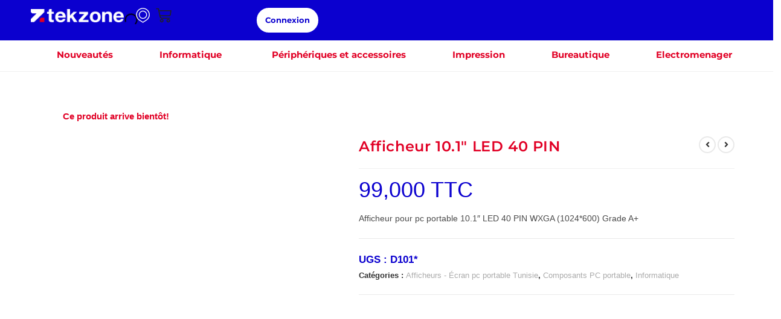

--- FILE ---
content_type: text/html; charset=UTF-8
request_url: https://tekzone.tn/produit/afficheur-10-1-led-40-pin/
body_size: 40681
content:
<!DOCTYPE html><html class="html" lang="fr-FR"><head><script data-no-optimize="1">var litespeed_docref=sessionStorage.getItem("litespeed_docref");litespeed_docref&&(Object.defineProperty(document,"referrer",{get:function(){return litespeed_docref}}),sessionStorage.removeItem("litespeed_docref"));</script> <meta charset="UTF-8"><link data-optimized="2" rel="stylesheet" href="https://tekzone.tn/wp-content/litespeed/css/74bb68bb7aad746c01760c1d60ada2a4.css?ver=411ff" /><link rel="profile" href="https://gmpg.org/xfn/11"><meta name='robots' content='index, follow, max-image-preview:large, max-snippet:-1, max-video-preview:-1' /><meta name="viewport" content="width=device-width, initial-scale=1"><title>Afficheur 10.1&quot; LED 40 PIN - Tekzone</title><link rel="canonical" href="https://tekzone.tn/produit/afficheur-10-1-led-40-pin/" /><meta property="og:locale" content="fr_FR" /><meta property="og:type" content="article" /><meta property="og:title" content="Afficheur 10.1&quot; LED 40 PIN - Tekzone" /><meta property="og:description" content="Afficheur pour pc portable 10.1&quot; LED 40 PIN WXGA (1024*600) Grade A+" /><meta property="og:url" content="https://tekzone.tn/produit/afficheur-10-1-led-40-pin/" /><meta property="og:site_name" content="Tekzone" /><meta property="article:publisher" content="https://www.facebook.com/laptopszone.tn" /><meta property="article:modified_time" content="2024-10-09T11:13:23+00:00" /><meta property="og:image" content="https://tekzone.tn/wp-content/uploads/2024/03/D101.jpg" /><meta property="og:image:width" content="800" /><meta property="og:image:height" content="533" /><meta property="og:image:type" content="image/jpeg" /><meta name="twitter:card" content="summary_large_image" /><meta name="twitter:label1" content="Durée de lecture estimée" /><meta name="twitter:data1" content="1 minute" /> <script type="application/ld+json" class="yoast-schema-graph">{"@context":"https://schema.org","@graph":[{"@type":"WebPage","@id":"https://tekzone.tn/produit/afficheur-10-1-led-40-pin/","url":"https://tekzone.tn/produit/afficheur-10-1-led-40-pin/","name":"Afficheur 10.1\" LED 40 PIN - Tekzone","isPartOf":{"@id":"https://tekzone.tn/#website"},"primaryImageOfPage":{"@id":"https://tekzone.tn/produit/afficheur-10-1-led-40-pin/#primaryimage"},"image":{"@id":"https://tekzone.tn/produit/afficheur-10-1-led-40-pin/#primaryimage"},"thumbnailUrl":"https://tekzone.tn/wp-content/uploads/2024/03/D101.jpg","datePublished":"2024-06-07T19:13:33+00:00","dateModified":"2024-10-09T11:13:23+00:00","breadcrumb":{"@id":"https://tekzone.tn/produit/afficheur-10-1-led-40-pin/#breadcrumb"},"inLanguage":"fr-FR","potentialAction":[{"@type":"ReadAction","target":["https://tekzone.tn/produit/afficheur-10-1-led-40-pin/"]}]},{"@type":"ImageObject","inLanguage":"fr-FR","@id":"https://tekzone.tn/produit/afficheur-10-1-led-40-pin/#primaryimage","url":"https://tekzone.tn/wp-content/uploads/2024/03/D101.jpg","contentUrl":"https://tekzone.tn/wp-content/uploads/2024/03/D101.jpg","width":800,"height":533},{"@type":"BreadcrumbList","@id":"https://tekzone.tn/produit/afficheur-10-1-led-40-pin/#breadcrumb","itemListElement":[{"@type":"ListItem","position":1,"name":"Accueil","item":"https://tekzone.tn/"},{"@type":"ListItem","position":2,"name":"Boutique","item":"https://tekzone.tn/boutique/"},{"@type":"ListItem","position":3,"name":"Afficheur 10.1&#8243; LED 40 PIN"}]},{"@type":"WebSite","@id":"https://tekzone.tn/#website","url":"https://tekzone.tn/","name":"Tekzone","description":"","publisher":{"@id":"https://tekzone.tn/#organization"},"potentialAction":[{"@type":"SearchAction","target":{"@type":"EntryPoint","urlTemplate":"https://tekzone.tn/?s={search_term_string}"},"query-input":{"@type":"PropertyValueSpecification","valueRequired":true,"valueName":"search_term_string"}}],"inLanguage":"fr-FR"},{"@type":"Organization","@id":"https://tekzone.tn/#organization","name":"Tekzone","url":"https://tekzone.tn/","logo":{"@type":"ImageObject","inLanguage":"fr-FR","@id":"https://tekzone.tn/#/schema/logo/image/","url":"https://tekzone.tn/wp-content/uploads/2024/02/Group-31.png","contentUrl":"https://tekzone.tn/wp-content/uploads/2024/02/Group-31.png","width":110,"height":65,"caption":"Tekzone"},"image":{"@id":"https://tekzone.tn/#/schema/logo/image/"},"sameAs":["https://www.facebook.com/laptopszone.tn"]}]}</script> <link rel="alternate" type="application/rss+xml" title="Tekzone &raquo; Flux" href="https://tekzone.tn/feed/" /><link rel="alternate" type="application/rss+xml" title="Tekzone &raquo; Flux des commentaires" href="https://tekzone.tn/comments/feed/" /><style id='wp-block-library-theme-inline-css'>.wp-block-audio :where(figcaption){color:#555;font-size:13px;text-align:center}.is-dark-theme .wp-block-audio :where(figcaption){color:#ffffffa6}.wp-block-audio{margin:0 0 1em}.wp-block-code{border:1px solid #ccc;border-radius:4px;font-family:Menlo,Consolas,monaco,monospace;padding:.8em 1em}.wp-block-embed :where(figcaption){color:#555;font-size:13px;text-align:center}.is-dark-theme .wp-block-embed :where(figcaption){color:#ffffffa6}.wp-block-embed{margin:0 0 1em}.blocks-gallery-caption{color:#555;font-size:13px;text-align:center}.is-dark-theme .blocks-gallery-caption{color:#ffffffa6}:root :where(.wp-block-image figcaption){color:#555;font-size:13px;text-align:center}.is-dark-theme :root :where(.wp-block-image figcaption){color:#ffffffa6}.wp-block-image{margin:0 0 1em}.wp-block-pullquote{border-bottom:4px solid;border-top:4px solid;color:currentColor;margin-bottom:1.75em}.wp-block-pullquote cite,.wp-block-pullquote footer,.wp-block-pullquote__citation{color:currentColor;font-size:.8125em;font-style:normal;text-transform:uppercase}.wp-block-quote{border-left:.25em solid;margin:0 0 1.75em;padding-left:1em}.wp-block-quote cite,.wp-block-quote footer{color:currentColor;font-size:.8125em;font-style:normal;position:relative}.wp-block-quote.has-text-align-right{border-left:none;border-right:.25em solid;padding-left:0;padding-right:1em}.wp-block-quote.has-text-align-center{border:none;padding-left:0}.wp-block-quote.is-large,.wp-block-quote.is-style-large,.wp-block-quote.is-style-plain{border:none}.wp-block-search .wp-block-search__label{font-weight:700}.wp-block-search__button{border:1px solid #ccc;padding:.375em .625em}:where(.wp-block-group.has-background){padding:1.25em 2.375em}.wp-block-separator.has-css-opacity{opacity:.4}.wp-block-separator{border:none;border-bottom:2px solid;margin-left:auto;margin-right:auto}.wp-block-separator.has-alpha-channel-opacity{opacity:1}.wp-block-separator:not(.is-style-wide):not(.is-style-dots){width:100px}.wp-block-separator.has-background:not(.is-style-dots){border-bottom:none;height:1px}.wp-block-separator.has-background:not(.is-style-wide):not(.is-style-dots){height:2px}.wp-block-table{margin:0 0 1em}.wp-block-table td,.wp-block-table th{word-break:normal}.wp-block-table :where(figcaption){color:#555;font-size:13px;text-align:center}.is-dark-theme .wp-block-table :where(figcaption){color:#ffffffa6}.wp-block-video :where(figcaption){color:#555;font-size:13px;text-align:center}.is-dark-theme .wp-block-video :where(figcaption){color:#ffffffa6}.wp-block-video{margin:0 0 1em}:root :where(.wp-block-template-part.has-background){margin-bottom:0;margin-top:0;padding:1.25em 2.375em}</style><style id='safe-svg-svg-icon-style-inline-css'>.safe-svg-cover{text-align:center}.safe-svg-cover .safe-svg-inside{display:inline-block;max-width:100%}.safe-svg-cover svg{fill:currentColor;height:100%;max-height:100%;max-width:100%;width:100%}</style><style id='classic-theme-styles-inline-css'>/*! This file is auto-generated */
.wp-block-button__link{color:#fff;background-color:#32373c;border-radius:9999px;box-shadow:none;text-decoration:none;padding:calc(.667em + 2px) calc(1.333em + 2px);font-size:1.125em}.wp-block-file__button{background:#32373c;color:#fff;text-decoration:none}</style><style id='global-styles-inline-css'>:root{--wp--preset--aspect-ratio--square: 1;--wp--preset--aspect-ratio--4-3: 4/3;--wp--preset--aspect-ratio--3-4: 3/4;--wp--preset--aspect-ratio--3-2: 3/2;--wp--preset--aspect-ratio--2-3: 2/3;--wp--preset--aspect-ratio--16-9: 16/9;--wp--preset--aspect-ratio--9-16: 9/16;--wp--preset--color--black: #000000;--wp--preset--color--cyan-bluish-gray: #abb8c3;--wp--preset--color--white: #ffffff;--wp--preset--color--pale-pink: #f78da7;--wp--preset--color--vivid-red: #cf2e2e;--wp--preset--color--luminous-vivid-orange: #ff6900;--wp--preset--color--luminous-vivid-amber: #fcb900;--wp--preset--color--light-green-cyan: #7bdcb5;--wp--preset--color--vivid-green-cyan: #00d084;--wp--preset--color--pale-cyan-blue: #8ed1fc;--wp--preset--color--vivid-cyan-blue: #0693e3;--wp--preset--color--vivid-purple: #9b51e0;--wp--preset--gradient--vivid-cyan-blue-to-vivid-purple: linear-gradient(135deg,rgba(6,147,227,1) 0%,rgb(155,81,224) 100%);--wp--preset--gradient--light-green-cyan-to-vivid-green-cyan: linear-gradient(135deg,rgb(122,220,180) 0%,rgb(0,208,130) 100%);--wp--preset--gradient--luminous-vivid-amber-to-luminous-vivid-orange: linear-gradient(135deg,rgba(252,185,0,1) 0%,rgba(255,105,0,1) 100%);--wp--preset--gradient--luminous-vivid-orange-to-vivid-red: linear-gradient(135deg,rgba(255,105,0,1) 0%,rgb(207,46,46) 100%);--wp--preset--gradient--very-light-gray-to-cyan-bluish-gray: linear-gradient(135deg,rgb(238,238,238) 0%,rgb(169,184,195) 100%);--wp--preset--gradient--cool-to-warm-spectrum: linear-gradient(135deg,rgb(74,234,220) 0%,rgb(151,120,209) 20%,rgb(207,42,186) 40%,rgb(238,44,130) 60%,rgb(251,105,98) 80%,rgb(254,248,76) 100%);--wp--preset--gradient--blush-light-purple: linear-gradient(135deg,rgb(255,206,236) 0%,rgb(152,150,240) 100%);--wp--preset--gradient--blush-bordeaux: linear-gradient(135deg,rgb(254,205,165) 0%,rgb(254,45,45) 50%,rgb(107,0,62) 100%);--wp--preset--gradient--luminous-dusk: linear-gradient(135deg,rgb(255,203,112) 0%,rgb(199,81,192) 50%,rgb(65,88,208) 100%);--wp--preset--gradient--pale-ocean: linear-gradient(135deg,rgb(255,245,203) 0%,rgb(182,227,212) 50%,rgb(51,167,181) 100%);--wp--preset--gradient--electric-grass: linear-gradient(135deg,rgb(202,248,128) 0%,rgb(113,206,126) 100%);--wp--preset--gradient--midnight: linear-gradient(135deg,rgb(2,3,129) 0%,rgb(40,116,252) 100%);--wp--preset--font-size--small: 13px;--wp--preset--font-size--medium: 20px;--wp--preset--font-size--large: 36px;--wp--preset--font-size--x-large: 42px;--wp--preset--spacing--20: 0.44rem;--wp--preset--spacing--30: 0.67rem;--wp--preset--spacing--40: 1rem;--wp--preset--spacing--50: 1.5rem;--wp--preset--spacing--60: 2.25rem;--wp--preset--spacing--70: 3.38rem;--wp--preset--spacing--80: 5.06rem;--wp--preset--shadow--natural: 6px 6px 9px rgba(0, 0, 0, 0.2);--wp--preset--shadow--deep: 12px 12px 50px rgba(0, 0, 0, 0.4);--wp--preset--shadow--sharp: 6px 6px 0px rgba(0, 0, 0, 0.2);--wp--preset--shadow--outlined: 6px 6px 0px -3px rgba(255, 255, 255, 1), 6px 6px rgba(0, 0, 0, 1);--wp--preset--shadow--crisp: 6px 6px 0px rgba(0, 0, 0, 1);}:where(.is-layout-flex){gap: 0.5em;}:where(.is-layout-grid){gap: 0.5em;}body .is-layout-flex{display: flex;}.is-layout-flex{flex-wrap: wrap;align-items: center;}.is-layout-flex > :is(*, div){margin: 0;}body .is-layout-grid{display: grid;}.is-layout-grid > :is(*, div){margin: 0;}:where(.wp-block-columns.is-layout-flex){gap: 2em;}:where(.wp-block-columns.is-layout-grid){gap: 2em;}:where(.wp-block-post-template.is-layout-flex){gap: 1.25em;}:where(.wp-block-post-template.is-layout-grid){gap: 1.25em;}.has-black-color{color: var(--wp--preset--color--black) !important;}.has-cyan-bluish-gray-color{color: var(--wp--preset--color--cyan-bluish-gray) !important;}.has-white-color{color: var(--wp--preset--color--white) !important;}.has-pale-pink-color{color: var(--wp--preset--color--pale-pink) !important;}.has-vivid-red-color{color: var(--wp--preset--color--vivid-red) !important;}.has-luminous-vivid-orange-color{color: var(--wp--preset--color--luminous-vivid-orange) !important;}.has-luminous-vivid-amber-color{color: var(--wp--preset--color--luminous-vivid-amber) !important;}.has-light-green-cyan-color{color: var(--wp--preset--color--light-green-cyan) !important;}.has-vivid-green-cyan-color{color: var(--wp--preset--color--vivid-green-cyan) !important;}.has-pale-cyan-blue-color{color: var(--wp--preset--color--pale-cyan-blue) !important;}.has-vivid-cyan-blue-color{color: var(--wp--preset--color--vivid-cyan-blue) !important;}.has-vivid-purple-color{color: var(--wp--preset--color--vivid-purple) !important;}.has-black-background-color{background-color: var(--wp--preset--color--black) !important;}.has-cyan-bluish-gray-background-color{background-color: var(--wp--preset--color--cyan-bluish-gray) !important;}.has-white-background-color{background-color: var(--wp--preset--color--white) !important;}.has-pale-pink-background-color{background-color: var(--wp--preset--color--pale-pink) !important;}.has-vivid-red-background-color{background-color: var(--wp--preset--color--vivid-red) !important;}.has-luminous-vivid-orange-background-color{background-color: var(--wp--preset--color--luminous-vivid-orange) !important;}.has-luminous-vivid-amber-background-color{background-color: var(--wp--preset--color--luminous-vivid-amber) !important;}.has-light-green-cyan-background-color{background-color: var(--wp--preset--color--light-green-cyan) !important;}.has-vivid-green-cyan-background-color{background-color: var(--wp--preset--color--vivid-green-cyan) !important;}.has-pale-cyan-blue-background-color{background-color: var(--wp--preset--color--pale-cyan-blue) !important;}.has-vivid-cyan-blue-background-color{background-color: var(--wp--preset--color--vivid-cyan-blue) !important;}.has-vivid-purple-background-color{background-color: var(--wp--preset--color--vivid-purple) !important;}.has-black-border-color{border-color: var(--wp--preset--color--black) !important;}.has-cyan-bluish-gray-border-color{border-color: var(--wp--preset--color--cyan-bluish-gray) !important;}.has-white-border-color{border-color: var(--wp--preset--color--white) !important;}.has-pale-pink-border-color{border-color: var(--wp--preset--color--pale-pink) !important;}.has-vivid-red-border-color{border-color: var(--wp--preset--color--vivid-red) !important;}.has-luminous-vivid-orange-border-color{border-color: var(--wp--preset--color--luminous-vivid-orange) !important;}.has-luminous-vivid-amber-border-color{border-color: var(--wp--preset--color--luminous-vivid-amber) !important;}.has-light-green-cyan-border-color{border-color: var(--wp--preset--color--light-green-cyan) !important;}.has-vivid-green-cyan-border-color{border-color: var(--wp--preset--color--vivid-green-cyan) !important;}.has-pale-cyan-blue-border-color{border-color: var(--wp--preset--color--pale-cyan-blue) !important;}.has-vivid-cyan-blue-border-color{border-color: var(--wp--preset--color--vivid-cyan-blue) !important;}.has-vivid-purple-border-color{border-color: var(--wp--preset--color--vivid-purple) !important;}.has-vivid-cyan-blue-to-vivid-purple-gradient-background{background: var(--wp--preset--gradient--vivid-cyan-blue-to-vivid-purple) !important;}.has-light-green-cyan-to-vivid-green-cyan-gradient-background{background: var(--wp--preset--gradient--light-green-cyan-to-vivid-green-cyan) !important;}.has-luminous-vivid-amber-to-luminous-vivid-orange-gradient-background{background: var(--wp--preset--gradient--luminous-vivid-amber-to-luminous-vivid-orange) !important;}.has-luminous-vivid-orange-to-vivid-red-gradient-background{background: var(--wp--preset--gradient--luminous-vivid-orange-to-vivid-red) !important;}.has-very-light-gray-to-cyan-bluish-gray-gradient-background{background: var(--wp--preset--gradient--very-light-gray-to-cyan-bluish-gray) !important;}.has-cool-to-warm-spectrum-gradient-background{background: var(--wp--preset--gradient--cool-to-warm-spectrum) !important;}.has-blush-light-purple-gradient-background{background: var(--wp--preset--gradient--blush-light-purple) !important;}.has-blush-bordeaux-gradient-background{background: var(--wp--preset--gradient--blush-bordeaux) !important;}.has-luminous-dusk-gradient-background{background: var(--wp--preset--gradient--luminous-dusk) !important;}.has-pale-ocean-gradient-background{background: var(--wp--preset--gradient--pale-ocean) !important;}.has-electric-grass-gradient-background{background: var(--wp--preset--gradient--electric-grass) !important;}.has-midnight-gradient-background{background: var(--wp--preset--gradient--midnight) !important;}.has-small-font-size{font-size: var(--wp--preset--font-size--small) !important;}.has-medium-font-size{font-size: var(--wp--preset--font-size--medium) !important;}.has-large-font-size{font-size: var(--wp--preset--font-size--large) !important;}.has-x-large-font-size{font-size: var(--wp--preset--font-size--x-large) !important;}
:where(.wp-block-post-template.is-layout-flex){gap: 1.25em;}:where(.wp-block-post-template.is-layout-grid){gap: 1.25em;}
:where(.wp-block-columns.is-layout-flex){gap: 2em;}:where(.wp-block-columns.is-layout-grid){gap: 2em;}
:root :where(.wp-block-pullquote){font-size: 1.5em;line-height: 1.6;}</style><style id='woocommerce-inline-inline-css'>.woocommerce form .form-row .required { visibility: visible; }</style> <script data-cfasync="false" src="https://tekzone.tn/wp-includes/js/jquery/jquery.min.js" id="jquery-core-js"></script> <script data-cfasync="false" src="https://tekzone.tn/wp-includes/js/jquery/jquery-migrate.min.js" id="jquery-migrate-js"></script> <script id="jquery-js-after" type="litespeed/javascript">if(typeof(window.wpfReadyList)=="undefined"){var v=jQuery.fn.jquery;if(v&&parseInt(v)>=3&&window.self===window.top){var readyList=[];window.originalReadyMethod=jQuery.fn.ready;jQuery.fn.ready=function(){if(arguments.length&&arguments.length>0&&typeof arguments[0]==="function"){readyList.push({"c":this,"a":arguments})}
return window.originalReadyMethod.apply(this,arguments)};window.wpfReadyList=readyList}}</script> <script id="wc-add-to-cart-js-extra" type="litespeed/javascript">var wc_add_to_cart_params={"ajax_url":"\/wp-admin\/admin-ajax.php","wc_ajax_url":"\/?wc-ajax=%%endpoint%%","i18n_view_cart":"Voir le panier","cart_url":"https:\/\/tekzone.tn\/panier\/","is_cart":"","cart_redirect_after_add":"no"}</script> <script id="wc-single-product-js-extra" type="litespeed/javascript">var wc_single_product_params={"i18n_required_rating_text":"Veuillez s\u00e9lectionner une note","i18n_rating_options":["1\u00a0\u00e9toile sur 5","2\u00a0\u00e9toiles sur 5","3\u00a0\u00e9toiles sur 5","4\u00a0\u00e9toiles sur 5","5\u00a0\u00e9toiles sur 5"],"i18n_product_gallery_trigger_text":"Voir la galerie d\u2019images en plein \u00e9cran","review_rating_required":"yes","flexslider":{"rtl":!1,"animation":"slide","smoothHeight":!0,"directionNav":!0,"controlNav":"thumbnails","slideshow":!1,"animationSpeed":500,"animationLoop":!1,"allowOneSlide":!1},"zoom_enabled":"1","zoom_options":[],"photoswipe_enabled":"1","photoswipe_options":{"shareEl":!1,"closeOnScroll":!1,"history":!1,"hideAnimationDuration":0,"showAnimationDuration":0},"flexslider_enabled":"1"}</script> <script id="woocommerce-js-extra" type="litespeed/javascript">var woocommerce_params={"ajax_url":"\/wp-admin\/admin-ajax.php","wc_ajax_url":"\/?wc-ajax=%%endpoint%%","i18n_password_show":"Afficher le mot de passe","i18n_password_hide":"Masquer le mot de passe"}</script> <script id="woo_cs_scripts-js-extra" type="litespeed/javascript">var woo_cs_obj={"is_product":"1","product_url":"https:\/\/tekzone.tn\/produit\/afficheur-10-1-led-40-pin\/","this_url":"https:\/\/tekzone.tn\/produit\/afficheur-10-1-led-40-pin\/","coming_soon":[],"variable_product":"","woo_csn_notice":"<div class=\"woo_csn_notices\"><strong>Ce produit arrive bient\u00f4t!<\/strong><\/div>"}</script> <script id="wc-cart-fragments-js-extra" type="litespeed/javascript">var wc_cart_fragments_params={"ajax_url":"\/wp-admin\/admin-ajax.php","wc_ajax_url":"\/?wc-ajax=%%endpoint%%","cart_hash_key":"wc_cart_hash_7f02649bc83005b21fe099960196706a","fragment_name":"wc_fragments_7f02649bc83005b21fe099960196706a","request_timeout":"5000"}</script> <link rel="https://api.w.org/" href="https://tekzone.tn/wp-json/" /><link rel="alternate" title="JSON" type="application/json" href="https://tekzone.tn/wp-json/wp/v2/product/8000" /><link rel="EditURI" type="application/rsd+xml" title="RSD" href="https://tekzone.tn/xmlrpc.php?rsd" /><meta name="generator" content="WordPress 6.6.4" /><meta name="generator" content="WooCommerce 9.8.6" /><link rel='shortlink' href='https://tekzone.tn/?p=8000' /><link rel="alternate" title="oEmbed (JSON)" type="application/json+oembed" href="https://tekzone.tn/wp-json/oembed/1.0/embed?url=https%3A%2F%2Ftekzone.tn%2Fproduit%2Fafficheur-10-1-led-40-pin%2F" /><link rel="alternate" title="oEmbed (XML)" type="text/xml+oembed" href="https://tekzone.tn/wp-json/oembed/1.0/embed?url=https%3A%2F%2Ftekzone.tn%2Fproduit%2Fafficheur-10-1-led-40-pin%2F&#038;format=xml" /> <script type="litespeed/javascript">if(!window._buttonizer){window._buttonizer={}};var _buttonizer_page_data={"language":"fr"};window._buttonizer.data={..._buttonizer_page_data,...window._buttonizer.data}</script> <script type="litespeed/javascript">jQuery(document).ready(function($){var svgUrl='https://tekzone.tn/wp-content/uploads/2024/02/cart.svg';var svgElement=$('.e-font-icon-svg.e-eicon-cart-medium');if(svgElement.length){$.get(svgUrl,function(data){if(!$(data).find('script').length){var newSvg=new XMLSerializer().serializeToString(data.documentElement);svgElement.replaceWith(newSvg)}else{console.error('SVG contains scripts and will not be loaded.')}}).fail(function(){console.error('Error fetching the SVG')})}})</script> <style>.dgwt-wcas-ico-magnifier,.dgwt-wcas-ico-magnifier-handler{max-width:20px}.dgwt-wcas-style-pirx .dgwt-wcas-sf-wrapp{background-color:#fff}.dgwt-wcas-search-wrapp .dgwt-wcas-sf-wrapp input[type=search].dgwt-wcas-search-input,.dgwt-wcas-search-wrapp .dgwt-wcas-sf-wrapp input[type=search].dgwt-wcas-search-input:hover,.dgwt-wcas-search-wrapp .dgwt-wcas-sf-wrapp input[type=search].dgwt-wcas-search-input:focus{background-color:#fff;color:#000;border-color:#000}.dgwt-wcas-sf-wrapp input[type=search].dgwt-wcas-search-input::placeholder{color:#000;opacity:.3}.dgwt-wcas-sf-wrapp input[type=search].dgwt-wcas-search-input::-webkit-input-placeholder{color:#000;opacity:.3}.dgwt-wcas-sf-wrapp input[type=search].dgwt-wcas-search-input:-moz-placeholder{color:#000;opacity:.3}.dgwt-wcas-sf-wrapp input[type=search].dgwt-wcas-search-input::-moz-placeholder{color:#000;opacity:.3}.dgwt-wcas-sf-wrapp input[type=search].dgwt-wcas-search-input:-ms-input-placeholder{color:#000}.dgwt-wcas-no-submit.dgwt-wcas-search-wrapp .dgwt-wcas-ico-magnifier path,.dgwt-wcas-search-wrapp .dgwt-wcas-close path{fill:#000}.dgwt-wcas-loader-circular-path{stroke:#000}.dgwt-wcas-preloader{opacity:.6}.dgwt-wcas-search-wrapp .dgwt-wcas-sf-wrapp .dgwt-wcas-search-submit::before{}.dgwt-wcas-search-wrapp .dgwt-wcas-sf-wrapp .dgwt-wcas-search-submit:hover::before,.dgwt-wcas-search-wrapp .dgwt-wcas-sf-wrapp .dgwt-wcas-search-submit:focus::before{}.dgwt-wcas-search-wrapp .dgwt-wcas-sf-wrapp .dgwt-wcas-search-submit,.dgwt-wcas-om-bar .dgwt-wcas-om-return{color:#fff}.dgwt-wcas-search-wrapp .dgwt-wcas-ico-magnifier,.dgwt-wcas-search-wrapp .dgwt-wcas-sf-wrapp .dgwt-wcas-search-submit svg path,.dgwt-wcas-om-bar .dgwt-wcas-om-return svg path{fill:#fff}.dgwt-wcas-search-icon{color:#fff}.dgwt-wcas-search-icon path{fill:#fff}</style><noscript><style>.woocommerce-product-gallery{ opacity: 1 !important; }</style></noscript><meta name="generator" content="Elementor 3.34.0; features: e_font_icon_svg, additional_custom_breakpoints; settings: css_print_method-external, google_font-enabled, font_display-swap"><style>.e-con.e-parent:nth-of-type(n+4):not(.e-lazyloaded):not(.e-no-lazyload),
				.e-con.e-parent:nth-of-type(n+4):not(.e-lazyloaded):not(.e-no-lazyload) * {
					background-image: none !important;
				}
				@media screen and (max-height: 1024px) {
					.e-con.e-parent:nth-of-type(n+3):not(.e-lazyloaded):not(.e-no-lazyload),
					.e-con.e-parent:nth-of-type(n+3):not(.e-lazyloaded):not(.e-no-lazyload) * {
						background-image: none !important;
					}
				}
				@media screen and (max-height: 640px) {
					.e-con.e-parent:nth-of-type(n+2):not(.e-lazyloaded):not(.e-no-lazyload),
					.e-con.e-parent:nth-of-type(n+2):not(.e-lazyloaded):not(.e-no-lazyload) * {
						background-image: none !important;
					}
				}</style><link rel="icon" href="https://tekzone.tn/wp-content/uploads/2024/10/cropped-Tekzone-composantes-pc-tunisie-32x32.jpg" sizes="32x32" /><link rel="icon" href="https://tekzone.tn/wp-content/uploads/2024/10/cropped-Tekzone-composantes-pc-tunisie-192x192.jpg" sizes="192x192" /><link rel="apple-touch-icon" href="https://tekzone.tn/wp-content/uploads/2024/10/cropped-Tekzone-composantes-pc-tunisie-180x180.jpg" /><meta name="msapplication-TileImage" content="https://tekzone.tn/wp-content/uploads/2024/10/cropped-Tekzone-composantes-pc-tunisie-270x270.jpg" /><style id="wp-custom-css">body{overflow-x:hidden}/* Archive produit */.woocommerce ul.products li.product li.title h2,.woocommerce ul.products li.product li.title a,.woocommerce ul.products li.product li.category{/* white-space:nowrap;*/}.woocommerce .oceanwp-grid-list a.active{color:#000;border-color:#000}.woocommerce .oceanwp-grid-list a:hover{color:#0B00CF;border-color:#0B00CF}.woocommerce .woocommerce-ordering .orderby span{color:#FFF;font-family:'Montserrat'}span.theme-select.orderby{background-color:#E10025;border:none;border-radius:25px}.theme-select:after{border:none;color:#fff;font-size:1.5em;content:"\f078";padding-right:20px}.woocommerce .oceanwp-toolbar{display:flex;justify-content:space-between;align-items:center}form.woocommerce-ordering{order:2}.custom-filter-woo{padding:15px 20px;border-radius:18px}.custom-filter-woo h2{color:#000}.woocommerce ul.products li.product li.title h2,.woocommerce ul.products li.product li.title a,.product_title{font-size:1vw;font-family:'Montserrat';color:#E10025;margin:0}.woocommerce ul.products li.product li.title h2:hover,.woocommerce ul.products li.product li.title a:hover{color:#EA5547}.woocommerce ul.products li.product .price .amount,.amount{color:#0B00CF}.woocommerce ul.products li.product .button,input[type=button],input[type=reset],input[type=submit],button[type=submit],.button,body div.wpforms-container-full .wpforms-form input[type=submit],body div.wpforms-container-full .wpforms-form button[type=submit],body div.wpforms-container-full .wpforms-form .wpforms-page-button,a.button.wc-forward{color:#FFF;background-color:#e10025;border:1px solid #e10025;border-radius:18px;padding:7px 25px;font-family:"Montserrat";font-size:0.9vw}/*Mobile media screen */@media screen and (max-width:767px){.woocommerce ul.products li.product .button,input[type=button],input[type=reset],input[type=submit],button[type=submit],.button,body div.wpforms-container-full .wpforms-form input[type=submit],body div.wpforms-container-full .wpforms-form button[type=submit],body div.wpforms-container-full .wpforms-form .wpforms-page-button,a.button.wc-forward{font-size:3.5vw}.woocommerce ul.products li.product li.title h2,.woocommerce ul.products li.product li.title a,.product_title{font-size:3.5vw}.product_meta .sku_wrapper,.product_meta .sku,.product-sku{font-size:5vw!important}p.product-sku{position:relative!important;text-align:start!important}.woocommerce ul.products.list li.product li.title a{font-size:20px}/* ul.woo-entry-inner.clr{text-align:center!important}*/.woocommerce-message a,a.added_to_cart.wc-forward{font-size:3.5vw!important}}/*End Mobile media screen */.woocommerce ul.products li.product .button:hover,input[type=button]:hover,input[type=reset]:hover,input[type=submit]:hover,button[type=submit]:hover,button[type=submit]:focus,.button:hover,.button:focus,body div.wpforms-container-full .wpforms-form input[type=submit]:hover,body div.wpforms-container-full .wpforms-form button[type=submit]:hover,body div.wpforms-container-full .wpforms-form .wpforms-page-button:hover,a.button.wc-forward:hover,a.button.wc-forward:focus{background-color:transparent!important;color:#E10025!important;border-color:#E10025!important;border:1px solid #E10025!important}.woocommerce span.onsale{background-color:#E10025!important;border-radius:18px}ul.woo-entry-inner.clr img{width:300px;height:200px}.wpfFilterWrapper .wfpTitle{font-size:1.2vw!important;color:#E10025!important;font-family:"Montserrat"}.ui-slider.ui-widget-content .ui-slider-handle{border-radius:50%!important;background-color:#E10025!important;border:none!important}.ui-slider-horizontal .ui-slider-range{background-color:#E10025!important}ul.woo-entry-inner.clr{text-align:start}/* fin archive *//* Dropdown */.wpr-mega-menu-pos-default .wpr-sub-mega-menu{left:7vw}.wpr-sub-mega-menu{transform:translateY(2.5vw) !important;transition:0.5s!important;width:90%}li:hover .wpr-sub-mega-menu{transform:translateY(0vw) !important;transform:translateX(-1vw)!important;transition:ease-in-out 0.8s!important}/* fin Dropdown */.wc-proceed-to-checkout a,.return-to-shop a{padding:15px 25px!important}.woocommerce-message a,a.added_to_cart.wc-forward{color:#FFF!important;background-color:#e10025!important;border:1px solid #e10025!important;border-radius:18px!important;padding:7px 25px;font-family:"Montserrat"!important;font-size:0.9vw}.woocommerce-message a:hover,a.added_to_cart.wc-forward:hover{background-color:transparent!important;color:#E10025!important;border-color:#E10025!important;border:1px solid #E10025!important}a:hover{color:#0B00CF}.woocommerce .owp-account-links li .owp-account-link,.woocommerce .owp-account-links li.or{color:#0B00CF!important}.woocommerce div.product .woocommerce-tabs ul.tabs li.active a{color:#0B00CF;border-color:#0B00CF}p.product-sku{position:absolute;bottom:6.2%;right:0}.product_meta .sku_wrapper,.product_meta .sku,.product-sku{font-size:1.3vw;font-weight:900!important;color:#0B00CF!important}ul.flex-direction-nav{display:none}</style><style id="wpr_lightbox_styles">.lg-backdrop {
					background-color: rgba(0,0,0,0.6) !important;
				}
				.lg-toolbar,
				.lg-dropdown {
					background-color: rgba(0,0,0,0.8) !important;
				}
				.lg-dropdown:after {
					border-bottom-color: rgba(0,0,0,0.8) !important;
				}
				.lg-sub-html {
					background-color: rgba(0,0,0,0.8) !important;
				}
				.lg-thumb-outer,
				.lg-progress-bar {
					background-color: #444444 !important;
				}
				.lg-progress {
					background-color: #a90707 !important;
				}
				.lg-icon {
					color: #efefef !important;
					font-size: 20px !important;
				}
				.lg-icon.lg-toogle-thumb {
					font-size: 24px !important;
				}
				.lg-icon:hover,
				.lg-dropdown-text:hover {
					color: #ffffff !important;
				}
				.lg-sub-html,
				.lg-dropdown-text {
					color: #efefef !important;
					font-size: 14px !important;
				}
				#lg-counter {
					color: #efefef !important;
					font-size: 14px !important;
				}
				.lg-prev,
				.lg-next {
					font-size: 35px !important;
				}

				/* Defaults */
				.lg-icon {
				background-color: transparent !important;
				}

				#lg-counter {
				opacity: 0.9;
				}

				.lg-thumb-outer {
				padding: 0 10px;
				}

				.lg-thumb-item {
				border-radius: 0 !important;
				border: none !important;
				opacity: 0.5;
				}

				.lg-thumb-item.active {
					opacity: 1;
				}</style><style type="text/css">/* General CSS */.container{width:1920px}/* Header CSS */#site-header.has-header-media .overlay-header-media{background-color:rgba(0,0,0,0.5)}/* Footer Widgets CSS */#footer-widgets{padding:0}/* Footer Bottom CSS */#footer-bottom{padding:5px 0 10px 0}#footer-bottom{background-color:#0b00cf}/* WooCommerce CSS */#owp-checkout-timeline .timeline-step{color:#cccccc}#owp-checkout-timeline .timeline-step{border-color:#cccccc}</style> <script type="litespeed/javascript" data-src="https://www.googletagmanager.com/gtag/js?id=G-YSZ56HCW2H"></script> <script type="litespeed/javascript">window.dataLayer=window.dataLayer||[];function gtag(){dataLayer.push(arguments)}
gtag('js',new Date());gtag('config','G-YSZ56HCW2H')</script> <meta name="google-site-verification" content="1g8oKbnKHDdMQLsbUchWnKVRHD99pTlc6cmN0Jo_Fsc" /></head><body class="product-template-default single single-product postid-8000 wp-embed-responsive theme-oceanwp woocommerce woocommerce-page woocommerce-no-js oceanwp-theme dropdown-mobile default-breakpoint content-full-width content-max-width page-header-disabled has-breadcrumbs has-grid-list account-original-style elementor-default elementor-kit-6" itemscope="itemscope" itemtype="https://schema.org/WebPage"><div id="outer-wrap" class="site clr"><a class="skip-link screen-reader-text" href="#main">Skip to content</a><div id="wrap" class="clr"><header id="site-header" class="custom-header clr" data-height="74" itemscope="itemscope" itemtype="https://schema.org/WPHeader" role="banner"><div id="site-header-inner" class="clr"><div data-elementor-type="wp-post" data-elementor-id="7" class="elementor elementor-7"><div class="elementor-element elementor-element-9ecfff6 e-con-full elementor-hidden-mobile e-flex wpr-particle-no wpr-jarallax-no wpr-parallax-no wpr-sticky-section-no e-con e-parent" data-id="9ecfff6" data-element_type="container" data-settings="{&quot;background_background&quot;:&quot;classic&quot;}"><div class="elementor-element elementor-element-1d4e7b9 elementor-widget elementor-widget-image" data-id="1d4e7b9" data-element_type="widget" data-widget_type="image.default"><div class="elementor-widget-container">
<a href="/">
<img data-lazyloaded="1" src="[data-uri]" fetchpriority="high" width="683" height="100" data-src="https://tekzone.tn/wp-content/uploads/2024/02/TekzoneLogo.png.webp" class="attachment-full size-full wp-image-5826" alt="" />								</a></div></div><div class="elementor-element elementor-element-89bd045 elementor-widget-mobile__width-initial elementor-widget elementor-widget-shortcode" data-id="89bd045" data-element_type="widget" data-widget_type="shortcode.default"><div class="elementor-widget-container"><div class="elementor-shortcode"><div  class="dgwt-wcas-search-wrapp dgwt-wcas-has-submit woocommerce dgwt-wcas-style-pirx js-dgwt-wcas-layout-icon-flexible dgwt-wcas-layout-icon-flexible js-dgwt-wcas-mobile-overlay-enabled dgwt-wcas-search-darkoverl-mounted js-dgwt-wcas-search-darkoverl-mounted">
<svg class="dgwt-wcas-loader-circular dgwt-wcas-icon-preloader" viewBox="25 25 50 50">
<circle class="dgwt-wcas-loader-circular-path" cx="50" cy="50" r="20" fill="none"
stroke-miterlimit="10"/>
</svg>
<a href="#"  class="dgwt-wcas-search-icon js-dgwt-wcas-search-icon-handler" aria-label="Open search bar">				<svg
class="dgwt-wcas-ico-magnifier-handler" xmlns="http://www.w3.org/2000/svg" width="18" height="18" viewBox="0 0 18 18">
<path  d=" M 16.722523,17.901412 C 16.572585,17.825208 15.36088,16.670476 14.029846,15.33534 L 11.609782,12.907819 11.01926,13.29667 C 8.7613237,14.783493 5.6172703,14.768302 3.332423,13.259528 -0.07366363,11.010358 -1.0146502,6.5989684 1.1898146,3.2148776
1.5505179,2.6611594 2.4056498,1.7447266 2.9644271,1.3130497 3.4423015,0.94387379 4.3921825,0.48568469 5.1732652,0.2475835 5.886299,0.03022609 6.1341883,0 7.2037391,0 8.2732897,0 8.521179,0.03022609 9.234213,0.2475835 c 0.781083,0.23810119 1.730962,0.69629029 2.208837,1.0654662
0.532501,0.4113763 1.39922,1.3400096 1.760153,1.8858877 1.520655,2.2998531 1.599025,5.3023778 0.199549,7.6451086 -0.208076,0.348322 -0.393306,0.668209 -0.411622,0.710863 -0.01831,0.04265 1.065556,1.18264 2.408603,2.533307 1.343046,1.350666 2.486621,2.574792 2.541278,2.720279 0.282475,0.7519
-0.503089,1.456506 -1.218488,1.092917 z M 8.4027892,12.475062 C 9.434946,12.25579 10.131043,11.855461 10.99416,10.984753 11.554519,10.419467 11.842507,10.042366 12.062078,9.5863882 12.794223,8.0659672 12.793657,6.2652398 12.060578,4.756293 11.680383,3.9737304 10.453587,2.7178427
9.730569,2.3710306 8.6921295,1.8729196 8.3992147,1.807606 7.2037567,1.807606 6.0082984,1.807606 5.7153841,1.87292 4.6769446,2.3710306 3.9539263,2.7178427 2.7271301,3.9737304 2.3469352,4.756293 1.6138384,6.2652398 1.6132726,8.0659672 2.3454252,9.5863882 c 0.4167354,0.8654208 1.5978784,2.0575608
2.4443766,2.4671358 1.0971012,0.530827 2.3890403,0.681561 3.6130134,0.421538 z
"/>
</svg>
</a><div class="dgwt-wcas-search-icon-arrow"></div><form class="dgwt-wcas-search-form" role="search" action="https://tekzone.tn/" method="get"><div class="dgwt-wcas-sf-wrapp">
<label class="screen-reader-text"
for="dgwt-wcas-search-input-1">
Recherche de produits			</label><input
id="dgwt-wcas-search-input-1"
type="search"
class="dgwt-wcas-search-input"
name="s"
value=""
placeholder="Rechercher..."
autocomplete="off"
/><div class="dgwt-wcas-preloader"></div><div class="dgwt-wcas-voice-search"></div><button type="submit"
aria-label="Rechercher"
class="dgwt-wcas-search-submit">				<svg
class="dgwt-wcas-ico-magnifier" xmlns="http://www.w3.org/2000/svg" width="18" height="18" viewBox="0 0 18 18">
<path  d=" M 16.722523,17.901412 C 16.572585,17.825208 15.36088,16.670476 14.029846,15.33534 L 11.609782,12.907819 11.01926,13.29667 C 8.7613237,14.783493 5.6172703,14.768302 3.332423,13.259528 -0.07366363,11.010358 -1.0146502,6.5989684 1.1898146,3.2148776
1.5505179,2.6611594 2.4056498,1.7447266 2.9644271,1.3130497 3.4423015,0.94387379 4.3921825,0.48568469 5.1732652,0.2475835 5.886299,0.03022609 6.1341883,0 7.2037391,0 8.2732897,0 8.521179,0.03022609 9.234213,0.2475835 c 0.781083,0.23810119 1.730962,0.69629029 2.208837,1.0654662
0.532501,0.4113763 1.39922,1.3400096 1.760153,1.8858877 1.520655,2.2998531 1.599025,5.3023778 0.199549,7.6451086 -0.208076,0.348322 -0.393306,0.668209 -0.411622,0.710863 -0.01831,0.04265 1.065556,1.18264 2.408603,2.533307 1.343046,1.350666 2.486621,2.574792 2.541278,2.720279 0.282475,0.7519
-0.503089,1.456506 -1.218488,1.092917 z M 8.4027892,12.475062 C 9.434946,12.25579 10.131043,11.855461 10.99416,10.984753 11.554519,10.419467 11.842507,10.042366 12.062078,9.5863882 12.794223,8.0659672 12.793657,6.2652398 12.060578,4.756293 11.680383,3.9737304 10.453587,2.7178427
9.730569,2.3710306 8.6921295,1.8729196 8.3992147,1.807606 7.2037567,1.807606 6.0082984,1.807606 5.7153841,1.87292 4.6769446,2.3710306 3.9539263,2.7178427 2.7271301,3.9737304 2.3469352,4.756293 1.6138384,6.2652398 1.6132726,8.0659672 2.3454252,9.5863882 c 0.4167354,0.8654208 1.5978784,2.0575608
2.4443766,2.4671358 1.0971012,0.530827 2.3890403,0.681561 3.6130134,0.421538 z
"/>
</svg>
</button>
<input type="hidden" name="post_type" value="product"/>
<input type="hidden" name="dgwt_wcas" value="1"/></div></form></div></div></div></div><div class="elementor-element elementor-element-47b3d7d e-con-full e-flex wpr-particle-no wpr-jarallax-no wpr-parallax-no wpr-sticky-section-no e-con e-child" data-id="47b3d7d" data-element_type="container"><div class="elementor-element elementor-element-f3f1750 elementor-view-default elementor-widget elementor-widget-icon" data-id="f3f1750" data-element_type="widget" data-widget_type="icon.default"><div class="elementor-widget-container"><div class="elementor-icon-wrapper">
<a class="elementor-icon" href="https://maps.app.goo.gl/LX72GJoixW7QWZcc6" target="_blank">
<svg xmlns="http://www.w3.org/2000/svg" width="32" height="35" viewBox="0 0 32 35" fill="none"><path d="M23.85 27.45C22 28.68 18.03 31.23 16.14 32.42C14.25 31.23 10.28 28.72 8.42999 27.45C4.60999 24.87 2.34003 20.59 2.34003 16C2.34003 8.37 8.54001 2.2 16.14 2.2C23.74 2.2 29.94 8.4 29.94 16C29.94 20.59 27.67 24.86 23.85 27.45ZM16.14 0.240002C7.43001 0.240002 0.380005 7.29 0.380005 16C0.380005 21.43 3.15001 26.21 7.32001 29.06C9.86001 30.76 16.15 34.69 16.15 34.69C16.15 34.69 22.43 30.72 24.94 29.02C29.14 26.21 31.88 21.39 31.88 15.96C31.88 7.29 24.83 0.240002 16.16 0.240002H16.14Z" fill="white"></path><path d="M16.15 23.52C11.99 23.52 8.64001 20.17 8.64001 16.01C8.64001 11.85 11.99 8.5 16.15 8.5C20.31 8.5 23.66 11.85 23.66 16.01C23.66 20.17 20.27 23.52 16.15 23.52ZM16.15 6.56C10.95 6.56 6.71002 10.8 6.71002 16C6.71002 21.2 10.91 25.44 16.15 25.44C21.39 25.44 25.59 21.2 25.59 16C25.59 10.8 21.35 6.56 16.15 6.56Z" fill="white"></path></svg>			</a></div></div></div><div class="elementor-element elementor-element-0387223 elementor-hidden-widescreen elementor-hidden-desktop elementor-hidden-laptop elementor-hidden-tablet_extra elementor-hidden-tablet elementor-hidden-mobile_extra elementor-hidden-mobile elementor-view-default elementor-widget elementor-widget-icon" data-id="0387223" data-element_type="widget" data-widget_type="icon.default"><div class="elementor-widget-container"><div class="elementor-icon-wrapper">
<a class="elementor-icon" href="https://tekzone.tn/panier/">
<svg xmlns="http://www.w3.org/2000/svg" width="36" height="34" viewBox="0 0 36 34" fill="none"><path d="M5.07001 34.11H21.88C21.42 33.8 20.98 33.46 20.58 33.07C20.18 32.69 19.81 32.27 19.47 31.83C19.14 31.38 18.84 30.91 18.59 30.41C18.34 29.91 18.13 29.4 17.97 28.86C17.81 28.33 17.69 27.78 17.62 27.23C17.55 26.68 17.53 26.12 17.56 25.57C17.59 25.01 17.66 24.46 17.78 23.92C17.9 23.38 18.07 22.85 18.28 22.33C18.49 21.82 18.75 21.32 19.05 20.85C19.35 20.38 19.69 19.94 20.06 19.53C20.43 19.12 20.84 18.74 21.28 18.4C21.72 18.06 22.19 17.76 22.68 17.5C23.17 17.24 23.68 17.02 24.21 16.85C24.74 16.68 25.28 16.55 25.83 16.47C26.38 16.39 26.94 16.36 27.49 16.37C28.05 16.39 28.6 16.45 29.14 16.56L28.35 10.22C28.29 9.73 28.14 9.27 27.91 8.84C27.68 8.41 27.38 8.03 27.01 7.7C26.64 7.37 26.23 7.13 25.77 6.95C25.31 6.78 24.84 6.69 24.34 6.69H22.35V11.53C22.35 11.75 22.27 11.94 22.11 12.1C21.95 12.26 21.76 12.34 21.54 12.34C21.32 12.34 21.13 12.26 20.97 12.1C20.81 11.94 20.73 11.75 20.73 11.53V6.69H11.05V11.53C11.05 11.75 10.97 11.94 10.81 12.1C10.65 12.26 10.46 12.34 10.24 12.34C10.02 12.34 9.82999 12.26 9.66999 12.1C9.50999 11.94 9.43 11.75 9.43 11.53V6.69H7.44001C6.95001 6.69 6.47002 6.78 6.01002 6.95C5.55002 7.12 5.14003 7.37 4.77003 7.7C4.40003 8.03 4.1 8.41 3.87 8.84C3.64 9.27 3.5 9.74 3.43 10.22L1.01002 29.57C0.970017 29.85 0.969997 30.14 0.989997 30.42C1.01 30.7 1.07003 30.98 1.15003 31.26C1.23003 31.53 1.35 31.79 1.49 32.04C1.63 32.29 1.78999 32.52 1.97999 32.74C2.16999 32.96 2.37999 33.15 2.60999 33.32C2.83999 33.49 3.08998 33.63 3.34998 33.75C3.60998 33.87 3.87998 33.96 4.15998 34.02C4.43998 34.08 4.72002 34.11 5.01002 34.11H5.07001Z" fill="white"></path><path d="M15.93 1.85C16.25 1.85 16.56 1.88 16.87 1.94C17.18 2 17.48 2.09 17.78 2.22C18.07 2.34 18.35 2.49 18.62 2.67C18.88 2.85 19.13 3.05 19.35 3.27C19.57 3.49 19.78 3.74 19.95 4C20.13 4.26 20.28 4.54 20.4 4.84C20.52 5.13 20.61 5.44 20.68 5.75C20.74 6.06 20.77 6.38 20.77 6.69H22.38C22.38 6.27 22.34 5.85 22.26 5.43C22.18 5.01 22.06 4.61 21.89 4.22C21.73 3.83 21.53 3.46 21.29 3.1C21.05 2.75 20.79 2.42 20.49 2.12C20.19 1.82 19.86 1.55 19.51 1.32C19.16 1.08 18.79 0.890001 18.39 0.720001C18 0.560001 17.6 0.439998 17.18 0.349998C16.76 0.269998 16.35 0.23 15.92 0.23C15.49 0.23 15.08 0.269998 14.66 0.349998C14.24 0.429998 13.84 0.560001 13.45 0.720001C13.06 0.880001 12.69 1.08 12.33 1.32C11.98 1.56 11.65 1.82 11.35 2.12C11.05 2.42 10.78 2.75 10.55 3.1C10.31 3.45 10.12 3.82 9.95001 4.22C9.79001 4.61 9.67002 5.01 9.58002 5.43C9.50002 5.85 9.46002 6.26 9.46002 6.69H11.07C11.07 6.37 11.1 6.06 11.16 5.75C11.22 5.44 11.31 5.14 11.44 4.84C11.56 4.55 11.71 4.27 11.89 4C12.07 3.74 12.27 3.49 12.49 3.27C12.71 3.05 12.96 2.84 13.22 2.67C13.48 2.49 13.76 2.34 14.06 2.22C14.35 2.1 14.66 2.01 14.97 1.94C15.28 1.88 15.6 1.85 15.91 1.85H15.93Z" fill="white"></path><path d="M29.64 26.85H28.03V28.46C28.03 28.68 27.95 28.87 27.79 29.03C27.63 29.19 27.44 29.27 27.22 29.27C27 29.27 26.81 29.19 26.65 29.03C26.49 28.87 26.41 28.68 26.41 28.46V26.85H24.8C24.58 26.85 24.39 26.77 24.23 26.61C24.07 26.45 23.99 26.26 23.99 26.04C23.99 25.82 24.07 25.63 24.23 25.47C24.39 25.31 24.58 25.23 24.8 25.23H26.41V23.62C26.41 23.4 26.49 23.21 26.65 23.05C26.81 22.89 27 22.81 27.22 22.81C27.44 22.81 27.63 22.89 27.79 23.05C27.95 23.21 28.03 23.4 28.03 23.62V25.23H29.64C29.86 25.23 30.05 25.31 30.21 25.47C30.37 25.63 30.45 25.82 30.45 26.04C30.45 26.26 30.37 26.45 30.21 26.61C30.05 26.77 29.86 26.85 29.64 26.85ZM27.22 17.98C26.69 17.98 26.17 18.03 25.65 18.13C25.13 18.23 24.63 18.39 24.14 18.59C23.65 18.79 23.19 19.04 22.75 19.34C22.31 19.63 21.9 19.97 21.53 20.34C21.16 20.71 20.82 21.12 20.53 21.56C20.24 22 19.99 22.46 19.78 22.95C19.58 23.44 19.42 23.94 19.32 24.46C19.22 24.98 19.17 25.5 19.17 26.03C19.17 26.56 19.22 27.08 19.32 27.6C19.42 28.12 19.58 28.62 19.78 29.11C19.98 29.6 20.23 30.06 20.53 30.5C20.82 30.94 21.16 31.35 21.53 31.72C21.9 32.09 22.31 32.43 22.75 32.72C23.19 33.01 23.65 33.26 24.14 33.47C24.63 33.67 25.13 33.83 25.65 33.93C26.17 34.03 26.69 34.08 27.22 34.08C27.75 34.08 28.27 34.03 28.79 33.93C29.31 33.83 29.81 33.67 30.3 33.47C30.79 33.27 31.25 33.02 31.69 32.72C32.13 32.43 32.54 32.09 32.91 31.72C33.28 31.35 33.62 30.94 33.91 30.5C34.2 30.06 34.45 29.6 34.66 29.11C34.86 28.62 35.02 28.12 35.12 27.6C35.22 27.08 35.27 26.56 35.27 26.03C35.27 25.5 35.22 24.98 35.11 24.46C35.01 23.94 34.85 23.44 34.65 22.95C34.45 22.46 34.2 22 33.9 21.56C33.61 21.12 33.27 20.71 32.9 20.34C32.53 19.97 32.12 19.63 31.68 19.34C31.24 19.05 30.78 18.8 30.29 18.59C29.8 18.38 29.3 18.23 28.78 18.13C28.26 18.03 27.74 17.97 27.21 17.97L27.22 17.98Z" fill="white"></path></svg>			</a></div></div></div><div class="elementor-element elementor-element-9519ead wpr-toggle-icon-cart-medium elementor-widget elementor-widget-wpr-product-mini-cart" data-id="9519ead" data-element_type="widget" data-widget_type="wpr-product-mini-cart.default"><div class="elementor-widget-container"><div class="wpr-mini-cart-wrap woocommerce"data-animation=""><span class="wpr-mini-cart-inner">
<span class="wpr-mini-cart-toggle-wrap">
<a href=https://tekzone.tn/panier/ class="wpr-mini-cart-toggle-btn" aria-expanded="false">
<span class="wpr-mini-cart-btn-icon" data-counter="0">
<i class="cart-medium wpr-inline-svg">
<svg class="e-font-icon-svg e-eicon-cart-medium" viewBox="0 0 1000 1000" xmlns="http://www.w3.org/2000/svg"><path d="M740 854C740 883 763 906 792 906S844 883 844 854 820 802 792 802 740 825 740 854ZM217 156H958C977 156 992 173 989 191L957 452C950 509 901 552 843 552H297L303 581C311 625 350 656 395 656H875C892 656 906 670 906 687S892 719 875 719H394C320 719 255 666 241 593L141 94H42C25 94 10 80 10 62S25 31 42 31H167C182 31 195 42 198 56L217 156ZM230 219L284 490H843C869 490 891 470 895 444L923 219H230ZM677 854C677 791 728 740 792 740S906 791 906 854 855 969 792 969 677 918 677 854ZM260 854C260 791 312 740 375 740S490 791 490 854 438 969 375 969 260 918 260 854ZM323 854C323 883 346 906 375 906S427 883 427 854 404 802 375 802 323 825 323 854Z"></path></svg>                        <span class="wpr-mini-cart-icon-count wpr-mini-cart-icon-count-hidden">
<span>0</span>
</span>
</i>
</span>
</a>
</span>
</span></div></div></div></div><div class="elementor-element elementor-element-abf60ea elementor-widget__width-initial pa-display-conditions-yes wpr-button-icon-style-inline wpr-button-icon-position-right elementor-widget elementor-widget-wpr-button" data-id="abf60ea" data-element_type="widget" data-settings="{&quot;pa_display_conditions_switcher&quot;:&quot;yes&quot;}" data-widget_type="wpr-button.default"><div class="elementor-widget-container"><div class="wpr-button-wrap elementor-clearfix">
<a class="wpr-button wpr-button-effect wpr-button-none" data-text="" href="https://tekzone.tn/mon-compte/">
<span class="wpr-button-content">
<span class="wpr-button-text">Connexion</span>
</span>
</a></div></div></div></div><div class="elementor-element elementor-element-7813b2c e-con-full elementor-hidden-mobile e-flex wpr-particle-no wpr-jarallax-no wpr-parallax-no wpr-sticky-section-no e-con e-parent" data-id="7813b2c" data-element_type="container"><div class="elementor-element elementor-element-142c447 wpr-main-menu-align-center wpr-pointer-none wpr-sub-icon-none wpr-nav-menu-bp-mobile wpr-main-menu-align--widescreenleft wpr-main-menu-align--laptopleft wpr-main-menu-align--tablet_extraleft wpr-main-menu-align--tabletleft wpr-main-menu-align--mobile_extraleft wpr-main-menu-align--mobileleft wpr-sub-menu-fx-fade wpr-mobile-menu-display-dropdown wpr-mobile-menu-full-width wpr-mobile-toggle-v1 wpr-sub-divider-yes wpr-mobile-divider-yes elementor-widget elementor-widget-wpr-mega-menu" data-id="142c447" data-element_type="widget" data-settings="{&quot;menu_layout&quot;:&quot;horizontal&quot;}" data-widget_type="wpr-mega-menu.default"><div class="elementor-widget-container"><nav class="wpr-nav-menu-container wpr-mega-menu-container wpr-nav-menu-horizontal" data-trigger="hover"><ul id="menu-1-142c447" class="wpr-nav-menu wpr-mega-menu"><li class="menu-item menu-item-type-custom menu-item-object-custom menu-item-321"><a href="/categorie-produit/nouveautes/" class="wpr-menu-item wpr-pointer-item"><span>Nouveautés</span></a></li><li class="menu-item menu-item-type-custom menu-item-object-custom menu-item-322 menu-item-has-children wpr-mega-menu-true wpr-mega-menu-pos-default wpr-mega-menu-width-default" data-id="322"><a href="/categorie-produit/informatique/" class="wpr-menu-item wpr-pointer-item"><span>Informatique</span><i class="wpr-sub-icon fas" aria-hidden="true"></i></a><div class="wpr-sub-mega-menu"><style>.elementor-6121 .elementor-element.elementor-element-ec7eb8a{--display:flex;--flex-direction:column;--container-widget-width:calc( ( 1 - var( --container-widget-flex-grow ) ) * 100% );--container-widget-height:initial;--container-widget-flex-grow:0;--container-widget-align-self:initial;--flex-wrap-mobile:wrap;--align-items:center;--flex-wrap:nowrap;box-shadow:-4px 2px 8px 0px rgba(0,0,0,0.5);--margin-top:0vw;--margin-bottom:0vw;--margin-left:0vw;--margin-right:0vw;--padding-top:3vw;--padding-bottom:3vw;--padding-left:3vw;--padding-right:3vw;}.elementor-widget-heading .elementor-heading-title{font-family:var( --e-global-typography-primary-font-family ), Sans-serif;font-weight:var( --e-global-typography-primary-font-weight );color:var( --e-global-color-primary );}.elementor-6121 .elementor-element.elementor-element-af9ad22 > .elementor-widget-container:hover{--e-transform-translateX:0px;--e-transform-translateY:0px;}.elementor-6121 .elementor-element.elementor-element-af9ad22.elementor-element{--align-self:flex-start;}.elementor-6121 .elementor-element.elementor-element-af9ad22{text-align:start;}.elementor-6121 .elementor-element.elementor-element-af9ad22 .elementor-heading-title{font-family:"Montserrat", Sans-serif;font-size:1.6vw;font-weight:600;line-height:1em;color:#E10025;}.elementor-6121 .elementor-element.elementor-element-f53536d{--display:flex;--flex-direction:row;--container-widget-width:initial;--container-widget-height:100%;--container-widget-flex-grow:1;--container-widget-align-self:stretch;--flex-wrap-mobile:wrap;--justify-content:space-between;--margin-top:0px;--margin-bottom:0px;--margin-left:0px;--margin-right:0px;--padding-top:0px;--padding-bottom:0px;--padding-left:0px;--padding-right:0px;}.elementor-widget-icon-list .elementor-icon-list-item:not(:last-child):after{border-color:var( --e-global-color-text );}.elementor-widget-icon-list .elementor-icon-list-icon i{color:var( --e-global-color-primary );}.elementor-widget-icon-list .elementor-icon-list-icon svg{fill:var( --e-global-color-primary );}.elementor-widget-icon-list .elementor-icon-list-item > .elementor-icon-list-text, .elementor-widget-icon-list .elementor-icon-list-item > a{font-family:var( --e-global-typography-text-font-family ), Sans-serif;font-weight:var( --e-global-typography-text-font-weight );}.elementor-widget-icon-list .elementor-icon-list-text{color:var( --e-global-color-secondary );}.elementor-6121 .elementor-element.elementor-element-893e7b5 .elementor-icon-list-items:not(.elementor-inline-items) .elementor-icon-list-item:not(:last-child){padding-block-end:calc(1.5em/2);}.elementor-6121 .elementor-element.elementor-element-893e7b5 .elementor-icon-list-items:not(.elementor-inline-items) .elementor-icon-list-item:not(:first-child){margin-block-start:calc(1.5em/2);}.elementor-6121 .elementor-element.elementor-element-893e7b5 .elementor-icon-list-items.elementor-inline-items .elementor-icon-list-item{margin-inline:calc(1.5em/2);}.elementor-6121 .elementor-element.elementor-element-893e7b5 .elementor-icon-list-items.elementor-inline-items{margin-inline:calc(-1.5em/2);}.elementor-6121 .elementor-element.elementor-element-893e7b5 .elementor-icon-list-items.elementor-inline-items .elementor-icon-list-item:after{inset-inline-end:calc(-1.5em/2);}.elementor-6121 .elementor-element.elementor-element-893e7b5 .elementor-icon-list-icon i{transition:color 0.3s;}.elementor-6121 .elementor-element.elementor-element-893e7b5 .elementor-icon-list-icon svg{transition:fill 0.3s;}.elementor-6121 .elementor-element.elementor-element-893e7b5{--e-icon-list-icon-size:14px;--icon-vertical-offset:0px;}.elementor-6121 .elementor-element.elementor-element-893e7b5 .elementor-icon-list-item > .elementor-icon-list-text, .elementor-6121 .elementor-element.elementor-element-893e7b5 .elementor-icon-list-item > a{font-family:"Montserrat", Sans-serif;font-size:1.2vw;font-weight:500;}.elementor-6121 .elementor-element.elementor-element-893e7b5 .elementor-icon-list-text{color:#737373;transition:color 0.3s;}.elementor-6121 .elementor-element.elementor-element-893e7b5 .elementor-icon-list-item:hover .elementor-icon-list-text{color:#0B00CF;}.elementor-6121 .elementor-element.elementor-element-d102d69 .elementor-icon-list-items:not(.elementor-inline-items) .elementor-icon-list-item:not(:last-child){padding-block-end:calc(1.5em/2);}.elementor-6121 .elementor-element.elementor-element-d102d69 .elementor-icon-list-items:not(.elementor-inline-items) .elementor-icon-list-item:not(:first-child){margin-block-start:calc(1.5em/2);}.elementor-6121 .elementor-element.elementor-element-d102d69 .elementor-icon-list-items.elementor-inline-items .elementor-icon-list-item{margin-inline:calc(1.5em/2);}.elementor-6121 .elementor-element.elementor-element-d102d69 .elementor-icon-list-items.elementor-inline-items{margin-inline:calc(-1.5em/2);}.elementor-6121 .elementor-element.elementor-element-d102d69 .elementor-icon-list-items.elementor-inline-items .elementor-icon-list-item:after{inset-inline-end:calc(-1.5em/2);}.elementor-6121 .elementor-element.elementor-element-d102d69 .elementor-icon-list-icon i{transition:color 0.3s;}.elementor-6121 .elementor-element.elementor-element-d102d69 .elementor-icon-list-icon svg{transition:fill 0.3s;}.elementor-6121 .elementor-element.elementor-element-d102d69{--e-icon-list-icon-size:14px;--icon-vertical-offset:0px;}.elementor-6121 .elementor-element.elementor-element-d102d69 .elementor-icon-list-item > .elementor-icon-list-text, .elementor-6121 .elementor-element.elementor-element-d102d69 .elementor-icon-list-item > a{font-family:"Montserrat", Sans-serif;font-size:1.2vw;font-weight:500;}.elementor-6121 .elementor-element.elementor-element-d102d69 .elementor-icon-list-text{color:#737373;transition:color 0.3s;}.elementor-6121 .elementor-element.elementor-element-d102d69 .elementor-icon-list-item:hover .elementor-icon-list-text{color:#0B00CF;}.elementor-6121 .elementor-element.elementor-element-8fffb47 .elementor-icon-list-items:not(.elementor-inline-items) .elementor-icon-list-item:not(:last-child){padding-block-end:calc(1.5em/2);}.elementor-6121 .elementor-element.elementor-element-8fffb47 .elementor-icon-list-items:not(.elementor-inline-items) .elementor-icon-list-item:not(:first-child){margin-block-start:calc(1.5em/2);}.elementor-6121 .elementor-element.elementor-element-8fffb47 .elementor-icon-list-items.elementor-inline-items .elementor-icon-list-item{margin-inline:calc(1.5em/2);}.elementor-6121 .elementor-element.elementor-element-8fffb47 .elementor-icon-list-items.elementor-inline-items{margin-inline:calc(-1.5em/2);}.elementor-6121 .elementor-element.elementor-element-8fffb47 .elementor-icon-list-items.elementor-inline-items .elementor-icon-list-item:after{inset-inline-end:calc(-1.5em/2);}.elementor-6121 .elementor-element.elementor-element-8fffb47 .elementor-icon-list-icon i{transition:color 0.3s;}.elementor-6121 .elementor-element.elementor-element-8fffb47 .elementor-icon-list-icon svg{transition:fill 0.3s;}.elementor-6121 .elementor-element.elementor-element-8fffb47{--e-icon-list-icon-size:14px;--icon-vertical-offset:0px;}.elementor-6121 .elementor-element.elementor-element-8fffb47 .elementor-icon-list-item > .elementor-icon-list-text, .elementor-6121 .elementor-element.elementor-element-8fffb47 .elementor-icon-list-item > a{font-family:"Montserrat", Sans-serif;font-size:1.2vw;font-weight:500;}.elementor-6121 .elementor-element.elementor-element-8fffb47 .elementor-icon-list-text{color:#737373;transition:color 0.3s;}.elementor-6121 .elementor-element.elementor-element-8fffb47 .elementor-icon-list-item:hover .elementor-icon-list-text{color:#0B00CF;}.elementor-6121 .elementor-element.elementor-element-d078eeb .elementor-icon-list-items:not(.elementor-inline-items) .elementor-icon-list-item:not(:last-child){padding-block-end:calc(1.5em/2);}.elementor-6121 .elementor-element.elementor-element-d078eeb .elementor-icon-list-items:not(.elementor-inline-items) .elementor-icon-list-item:not(:first-child){margin-block-start:calc(1.5em/2);}.elementor-6121 .elementor-element.elementor-element-d078eeb .elementor-icon-list-items.elementor-inline-items .elementor-icon-list-item{margin-inline:calc(1.5em/2);}.elementor-6121 .elementor-element.elementor-element-d078eeb .elementor-icon-list-items.elementor-inline-items{margin-inline:calc(-1.5em/2);}.elementor-6121 .elementor-element.elementor-element-d078eeb .elementor-icon-list-items.elementor-inline-items .elementor-icon-list-item:after{inset-inline-end:calc(-1.5em/2);}.elementor-6121 .elementor-element.elementor-element-d078eeb .elementor-icon-list-icon i{transition:color 0.3s;}.elementor-6121 .elementor-element.elementor-element-d078eeb .elementor-icon-list-icon svg{transition:fill 0.3s;}.elementor-6121 .elementor-element.elementor-element-d078eeb{--e-icon-list-icon-size:14px;--icon-vertical-offset:0px;}.elementor-6121 .elementor-element.elementor-element-d078eeb .elementor-icon-list-item > .elementor-icon-list-text, .elementor-6121 .elementor-element.elementor-element-d078eeb .elementor-icon-list-item > a{font-family:"Montserrat", Sans-serif;font-size:1.2vw;font-weight:500;}.elementor-6121 .elementor-element.elementor-element-d078eeb .elementor-icon-list-text{color:#737373;transition:color 0.3s;}.elementor-6121 .elementor-element.elementor-element-d078eeb .elementor-icon-list-item:hover .elementor-icon-list-text{color:#0B00CF;}.elementor-6121 .elementor-element.elementor-element-322366e .elementor-icon-list-items:not(.elementor-inline-items) .elementor-icon-list-item:not(:last-child){padding-block-end:calc(1.5em/2);}.elementor-6121 .elementor-element.elementor-element-322366e .elementor-icon-list-items:not(.elementor-inline-items) .elementor-icon-list-item:not(:first-child){margin-block-start:calc(1.5em/2);}.elementor-6121 .elementor-element.elementor-element-322366e .elementor-icon-list-items.elementor-inline-items .elementor-icon-list-item{margin-inline:calc(1.5em/2);}.elementor-6121 .elementor-element.elementor-element-322366e .elementor-icon-list-items.elementor-inline-items{margin-inline:calc(-1.5em/2);}.elementor-6121 .elementor-element.elementor-element-322366e .elementor-icon-list-items.elementor-inline-items .elementor-icon-list-item:after{inset-inline-end:calc(-1.5em/2);}.elementor-6121 .elementor-element.elementor-element-322366e .elementor-icon-list-icon i{transition:color 0.3s;}.elementor-6121 .elementor-element.elementor-element-322366e .elementor-icon-list-icon svg{transition:fill 0.3s;}.elementor-6121 .elementor-element.elementor-element-322366e{--e-icon-list-icon-size:14px;--icon-vertical-offset:0px;}.elementor-6121 .elementor-element.elementor-element-322366e .elementor-icon-list-item > .elementor-icon-list-text, .elementor-6121 .elementor-element.elementor-element-322366e .elementor-icon-list-item > a{font-family:"Montserrat", Sans-serif;font-size:1.2vw;font-weight:500;}.elementor-6121 .elementor-element.elementor-element-322366e .elementor-icon-list-text{color:#737373;transition:color 0.3s;}.elementor-6121 .elementor-element.elementor-element-322366e .elementor-icon-list-item:hover .elementor-icon-list-text{color:#0B00CF;}@media(min-width:768px){.elementor-6121 .elementor-element.elementor-element-ec7eb8a{--width:100vw;}}/* Start custom CSS for heading, class: .elementor-element-af9ad22 */.elementor-6121 .elementor-element.elementor-element-af9ad22 h3:hover {
    transform:translateY(-2px);
    transition: 1s;
}

.elementor-6121 .elementor-element.elementor-element-af9ad22 h3 {
    transform:translateY(0px);
    transition: 1s;
}/* End custom CSS */
/* Start custom CSS for icon-list, class: .elementor-element-893e7b5 */.elementor-6121 .elementor-element.elementor-element-893e7b5 ul li:hover {
    transform:translateY(-2px);
    transition: 1s;
}

.elementor-6121 .elementor-element.elementor-element-893e7b5 ul li {
    transform:translateY(0px);
    transition: 1s;
}/* End custom CSS */
/* Start custom CSS for icon-list, class: .elementor-element-d102d69 */.elementor-6121 .elementor-element.elementor-element-d102d69 ul li:hover {
    transform:translateY(-2px);
    transition: 1s;
}

.elementor-6121 .elementor-element.elementor-element-d102d69 ul li {
    transform:translateY(0px);
    transition: 1s;
}/* End custom CSS */
/* Start custom CSS for icon-list, class: .elementor-element-8fffb47 */.elementor-6121 .elementor-element.elementor-element-8fffb47 ul li:hover {
    transform:translateY(-2px);
    transition: 1s;
}

.elementor-6121 .elementor-element.elementor-element-8fffb47 ul li {
    transform:translateY(0px);
    transition: 1s;
}/* End custom CSS */
/* Start custom CSS for icon-list, class: .elementor-element-d078eeb */.elementor-6121 .elementor-element.elementor-element-d078eeb ul li:hover {
    transform:translateY(-2px);
    transition: 1s;
}

.elementor-6121 .elementor-element.elementor-element-d078eeb ul li {
    transform:translateY(0px);
    transition: 1s;
}/* End custom CSS */
/* Start custom CSS for icon-list, class: .elementor-element-322366e */.elementor-6121 .elementor-element.elementor-element-322366e ul li:hover {
    transform:translateY(-2px);
    transition: 1s;
}

.elementor-6121 .elementor-element.elementor-element-322366e ul li {
    transform:translateY(0px);
    transition: 1s;
}/* End custom CSS */</style><div data-elementor-type="wp-post" data-elementor-id="6121" class="elementor elementor-6121"><div class="elementor-element elementor-element-ec7eb8a e-con-full custom-dropdown e-flex wpr-particle-no wpr-jarallax-no wpr-parallax-no wpr-sticky-section-no e-con e-parent" data-id="ec7eb8a" data-element_type="container"><div class="elementor-element elementor-element-af9ad22 e-transform elementor-widget elementor-widget-heading" data-id="af9ad22" data-element_type="widget" data-settings="{&quot;_transform_translateX_effect_hover&quot;:{&quot;unit&quot;:&quot;px&quot;,&quot;size&quot;:0,&quot;sizes&quot;:[]},&quot;_transform_translateY_effect_hover&quot;:{&quot;unit&quot;:&quot;px&quot;,&quot;size&quot;:0,&quot;sizes&quot;:[]},&quot;_transform_translateX_effect_hover_widescreen&quot;:{&quot;unit&quot;:&quot;px&quot;,&quot;size&quot;:&quot;&quot;,&quot;sizes&quot;:[]},&quot;_transform_translateX_effect_hover_laptop&quot;:{&quot;unit&quot;:&quot;px&quot;,&quot;size&quot;:&quot;&quot;,&quot;sizes&quot;:[]},&quot;_transform_translateX_effect_hover_tablet_extra&quot;:{&quot;unit&quot;:&quot;px&quot;,&quot;size&quot;:&quot;&quot;,&quot;sizes&quot;:[]},&quot;_transform_translateX_effect_hover_tablet&quot;:{&quot;unit&quot;:&quot;px&quot;,&quot;size&quot;:&quot;&quot;,&quot;sizes&quot;:[]},&quot;_transform_translateX_effect_hover_mobile_extra&quot;:{&quot;unit&quot;:&quot;px&quot;,&quot;size&quot;:&quot;&quot;,&quot;sizes&quot;:[]},&quot;_transform_translateX_effect_hover_mobile&quot;:{&quot;unit&quot;:&quot;px&quot;,&quot;size&quot;:&quot;&quot;,&quot;sizes&quot;:[]},&quot;_transform_translateY_effect_hover_widescreen&quot;:{&quot;unit&quot;:&quot;px&quot;,&quot;size&quot;:&quot;&quot;,&quot;sizes&quot;:[]},&quot;_transform_translateY_effect_hover_laptop&quot;:{&quot;unit&quot;:&quot;px&quot;,&quot;size&quot;:&quot;&quot;,&quot;sizes&quot;:[]},&quot;_transform_translateY_effect_hover_tablet_extra&quot;:{&quot;unit&quot;:&quot;px&quot;,&quot;size&quot;:&quot;&quot;,&quot;sizes&quot;:[]},&quot;_transform_translateY_effect_hover_tablet&quot;:{&quot;unit&quot;:&quot;px&quot;,&quot;size&quot;:&quot;&quot;,&quot;sizes&quot;:[]},&quot;_transform_translateY_effect_hover_mobile_extra&quot;:{&quot;unit&quot;:&quot;px&quot;,&quot;size&quot;:&quot;&quot;,&quot;sizes&quot;:[]},&quot;_transform_translateY_effect_hover_mobile&quot;:{&quot;unit&quot;:&quot;px&quot;,&quot;size&quot;:&quot;&quot;,&quot;sizes&quot;:[]}}" data-widget_type="heading.default"><div class="elementor-widget-container"><h3 class="elementor-heading-title elementor-size-default"><a href="https://tekzone.tn/categorie-produit/informatique/composants-pc-portable/">Composants Pc portable</a></h3></div></div><div class="elementor-element elementor-element-f53536d e-con-full e-flex wpr-particle-no wpr-jarallax-no wpr-parallax-no wpr-sticky-section-no e-con e-child" data-id="f53536d" data-element_type="container"><div class="elementor-element elementor-element-893e7b5 elementor-align-start elementor-icon-list--layout-traditional elementor-list-item-link-full_width elementor-widget elementor-widget-icon-list" data-id="893e7b5" data-element_type="widget" data-widget_type="icon-list.default"><div class="elementor-widget-container"><ul class="elementor-icon-list-items"><li class="elementor-icon-list-item">
<a href="https://tekzone.tn/categorie-produit/informatique/composants-pc-portable/afficheurs-ecran/"><span class="elementor-icon-list-text">Afficheurs – Écran pc portable</span>
</a></li><li class="elementor-icon-list-item">
<a href="https://tekzone.tn/categorie-produit/informatique/composants-pc-portable/batteries/"><span class="elementor-icon-list-text">Batteries</span>
</a></li><li class="elementor-icon-list-item">
<a href="https://tekzone.tn/categorie-produit/informatique/composants-pc-portable/cables/"><span class="elementor-icon-list-text">Câbles</span>
</a></li><li class="elementor-icon-list-item">
<a href="https://tekzone.tn/categorie-produit/informatique/composants-pc-portable/carte-meres/"><span class="elementor-icon-list-text">Cartes mères</span>
</a></li></ul></div></div><div class="elementor-element elementor-element-d102d69 elementor-align-start elementor-icon-list--layout-traditional elementor-list-item-link-full_width elementor-widget elementor-widget-icon-list" data-id="d102d69" data-element_type="widget" data-widget_type="icon-list.default"><div class="elementor-widget-container"><ul class="elementor-icon-list-items"><li class="elementor-icon-list-item">
<a href="https://tekzone.tn/categorie-produit/informatique/composants-pc-portable/chargeurs/"><span class="elementor-icon-list-text">Chargeurs</span>
</a></li><li class="elementor-icon-list-item">
<a href="https://tekzone.tn/categorie-produit/informatique/composants-pc-portable/charnieres/"><span class="elementor-icon-list-text">Charnières</span>
</a></li><li class="elementor-icon-list-item">
<a href="https://tekzone.tn/categorie-produit/informatique/composants-pc-portable/claviers/"><span class="elementor-icon-list-text">Claviers</span>
</a></li><li class="elementor-icon-list-item">
<a href="https://tekzone.tn/categorie-produit/informatique/composants-pc-portable/connecteur-de-charge/"><span class="elementor-icon-list-text">Connecteur de charge</span>
</a></li></ul></div></div><div class="elementor-element elementor-element-8fffb47 elementor-align-start elementor-icon-list--layout-traditional elementor-list-item-link-full_width elementor-widget elementor-widget-icon-list" data-id="8fffb47" data-element_type="widget" data-widget_type="icon-list.default"><div class="elementor-widget-container"><ul class="elementor-icon-list-items"><li class="elementor-icon-list-item">
<a href="https://tekzone.tn/categorie-produit/informatique/composants-pc-portable/coques/"><span class="elementor-icon-list-text">Coques</span>
</a></li><li class="elementor-icon-list-item">
<a href="https://tekzone.tn/categorie-produit/informatique/composants-pc-portable/graveurs/"><span class="elementor-icon-list-text">Graveur</span>
</a></li><li class="elementor-icon-list-item">
<a href="https://tekzone.tn/categorie-produit/informatique/composants-pc-portable/haut-parleurs/"><span class="elementor-icon-list-text">Haut-parleurs</span>
</a></li><li class="elementor-icon-list-item">
<a href="https://tekzone.tn/categorie-produit/informatique/composants-pc-portable/inverters/"><span class="elementor-icon-list-text">Inverters</span>
</a></li></ul></div></div><div class="elementor-element elementor-element-d078eeb elementor-align-start elementor-icon-list--layout-traditional elementor-list-item-link-full_width elementor-widget elementor-widget-icon-list" data-id="d078eeb" data-element_type="widget" data-widget_type="icon-list.default"><div class="elementor-widget-container"><ul class="elementor-icon-list-items"><li class="elementor-icon-list-item">
<a href="https://tekzone.tn/categorie-produit/informatique/composants-pc-portable/memoires/"><span class="elementor-icon-list-text">Barettes Mémoires</span>
</a></li><li class="elementor-icon-list-item">
<a href="https://tekzone.tn/categorie-produit/informatique/composants-pc-portable/nappe-daffichage/nappe-daffichage-nappe-daffichage/"><span class="elementor-icon-list-text">Nappe d'affichage</span>
</a></li><li class="elementor-icon-list-item">
<a href="https://tekzone.tn/categorie-produit/informatique/composants-pc-portable/nappe-daffichage/rallonge-pour-ecran/"><span class="elementor-icon-list-text">Rallonge pour écran</span>
</a></li></ul></div></div><div class="elementor-element elementor-element-322366e elementor-align-start elementor-icon-list--layout-traditional elementor-list-item-link-full_width elementor-widget elementor-widget-icon-list" data-id="322366e" data-element_type="widget" data-widget_type="icon-list.default"><div class="elementor-widget-container"><ul class="elementor-icon-list-items"><li class="elementor-icon-list-item">
<a href="https://tekzone.tn/categorie-produit/informatique/composants-pc-portable/stockage/"><span class="elementor-icon-list-text">Stockage</span>
</a></li><li class="elementor-icon-list-item">
<a href="https://tekzone.tn/categorie-produit/informatique/composants-pc-portable/ventilateurs-pc-portable/"><span class="elementor-icon-list-text">Ventilateurs PC portable</span>
</a></li></ul></div></div></div></div></div></div></li><li class="menu-item menu-item-type-custom menu-item-object-custom menu-item-323"><a href="/categorie-produit/peripherique-accessoires/" class="wpr-menu-item wpr-pointer-item"><span>Périphériques et accessoires</span></a></li><li class="menu-item menu-item-type-custom menu-item-object-custom menu-item-324"><a href="/categorie-produit/impression/" class="wpr-menu-item wpr-pointer-item"><span>Impression</span></a></li><li class="menu-item menu-item-type-custom menu-item-object-custom menu-item-325"><a href="/categorie-produit/bureautique/" class="wpr-menu-item wpr-pointer-item"><span>Bureautique</span></a></li><li class="menu-item menu-item-type-custom menu-item-object-custom menu-item-326"><a href="/categorie-produit/electromenager/" class="wpr-menu-item wpr-pointer-item"><span>Electromenager</span></a></li></ul></nav><nav class="wpr-mobile-nav-menu-container"><div class="wpr-mobile-toggle-wrap"><div class="wpr-mobile-toggle"><span class="wpr-mobile-toggle-line"></span><span class="wpr-mobile-toggle-line"></span><span class="wpr-mobile-toggle-line"></span></div></div><div class="wpr-mobile-mega-menu-wrap " toggle-backface=""><ul id="mobile-menu-2-142c447" class="wpr-mobile-nav-menu wpr-mobile-mega-menu"><li class="menu-item menu-item-type-custom menu-item-object-custom menu-item-321"><a href="/categorie-produit/nouveautes/" class="wpr-mobile-menu-item">Nouveautés</a></li><li class="menu-item menu-item-type-custom menu-item-object-custom menu-item-322 menu-item-has-children wpr-mega-menu-true" data-id="322"><a href="/categorie-produit/informatique/" class="wpr-mobile-menu-item">Informatique<i class="wpr-mobile-sub-icon"></i></a><div class="wpr-mobile-sub-mega-menu"><div data-elementor-type="wp-post" data-elementor-id="6121" class="elementor elementor-6121"><div class="elementor-element elementor-element-ec7eb8a e-con-full custom-dropdown e-flex wpr-particle-no wpr-jarallax-no wpr-parallax-no wpr-sticky-section-no e-con e-parent" data-id="ec7eb8a" data-element_type="container"><div class="elementor-element elementor-element-af9ad22 e-transform elementor-widget elementor-widget-heading" data-id="af9ad22" data-element_type="widget" data-settings="{&quot;_transform_translateX_effect_hover&quot;:{&quot;unit&quot;:&quot;px&quot;,&quot;size&quot;:0,&quot;sizes&quot;:[]},&quot;_transform_translateY_effect_hover&quot;:{&quot;unit&quot;:&quot;px&quot;,&quot;size&quot;:0,&quot;sizes&quot;:[]},&quot;_transform_translateX_effect_hover_widescreen&quot;:{&quot;unit&quot;:&quot;px&quot;,&quot;size&quot;:&quot;&quot;,&quot;sizes&quot;:[]},&quot;_transform_translateX_effect_hover_laptop&quot;:{&quot;unit&quot;:&quot;px&quot;,&quot;size&quot;:&quot;&quot;,&quot;sizes&quot;:[]},&quot;_transform_translateX_effect_hover_tablet_extra&quot;:{&quot;unit&quot;:&quot;px&quot;,&quot;size&quot;:&quot;&quot;,&quot;sizes&quot;:[]},&quot;_transform_translateX_effect_hover_tablet&quot;:{&quot;unit&quot;:&quot;px&quot;,&quot;size&quot;:&quot;&quot;,&quot;sizes&quot;:[]},&quot;_transform_translateX_effect_hover_mobile_extra&quot;:{&quot;unit&quot;:&quot;px&quot;,&quot;size&quot;:&quot;&quot;,&quot;sizes&quot;:[]},&quot;_transform_translateX_effect_hover_mobile&quot;:{&quot;unit&quot;:&quot;px&quot;,&quot;size&quot;:&quot;&quot;,&quot;sizes&quot;:[]},&quot;_transform_translateY_effect_hover_widescreen&quot;:{&quot;unit&quot;:&quot;px&quot;,&quot;size&quot;:&quot;&quot;,&quot;sizes&quot;:[]},&quot;_transform_translateY_effect_hover_laptop&quot;:{&quot;unit&quot;:&quot;px&quot;,&quot;size&quot;:&quot;&quot;,&quot;sizes&quot;:[]},&quot;_transform_translateY_effect_hover_tablet_extra&quot;:{&quot;unit&quot;:&quot;px&quot;,&quot;size&quot;:&quot;&quot;,&quot;sizes&quot;:[]},&quot;_transform_translateY_effect_hover_tablet&quot;:{&quot;unit&quot;:&quot;px&quot;,&quot;size&quot;:&quot;&quot;,&quot;sizes&quot;:[]},&quot;_transform_translateY_effect_hover_mobile_extra&quot;:{&quot;unit&quot;:&quot;px&quot;,&quot;size&quot;:&quot;&quot;,&quot;sizes&quot;:[]},&quot;_transform_translateY_effect_hover_mobile&quot;:{&quot;unit&quot;:&quot;px&quot;,&quot;size&quot;:&quot;&quot;,&quot;sizes&quot;:[]}}" data-widget_type="heading.default"><div class="elementor-widget-container"><h3 class="elementor-heading-title elementor-size-default"><a href="https://tekzone.tn/categorie-produit/informatique/composants-pc-portable/">Composants Pc portable</a></h3></div></div><div class="elementor-element elementor-element-f53536d e-con-full e-flex wpr-particle-no wpr-jarallax-no wpr-parallax-no wpr-sticky-section-no e-con e-child" data-id="f53536d" data-element_type="container"><div class="elementor-element elementor-element-893e7b5 elementor-align-start elementor-icon-list--layout-traditional elementor-list-item-link-full_width elementor-widget elementor-widget-icon-list" data-id="893e7b5" data-element_type="widget" data-widget_type="icon-list.default"><div class="elementor-widget-container"><ul class="elementor-icon-list-items"><li class="elementor-icon-list-item">
<a href="https://tekzone.tn/categorie-produit/informatique/composants-pc-portable/afficheurs-ecran/"><span class="elementor-icon-list-text">Afficheurs – Écran pc portable</span>
</a></li><li class="elementor-icon-list-item">
<a href="https://tekzone.tn/categorie-produit/informatique/composants-pc-portable/batteries/"><span class="elementor-icon-list-text">Batteries</span>
</a></li><li class="elementor-icon-list-item">
<a href="https://tekzone.tn/categorie-produit/informatique/composants-pc-portable/cables/"><span class="elementor-icon-list-text">Câbles</span>
</a></li><li class="elementor-icon-list-item">
<a href="https://tekzone.tn/categorie-produit/informatique/composants-pc-portable/carte-meres/"><span class="elementor-icon-list-text">Cartes mères</span>
</a></li></ul></div></div><div class="elementor-element elementor-element-d102d69 elementor-align-start elementor-icon-list--layout-traditional elementor-list-item-link-full_width elementor-widget elementor-widget-icon-list" data-id="d102d69" data-element_type="widget" data-widget_type="icon-list.default"><div class="elementor-widget-container"><ul class="elementor-icon-list-items"><li class="elementor-icon-list-item">
<a href="https://tekzone.tn/categorie-produit/informatique/composants-pc-portable/chargeurs/"><span class="elementor-icon-list-text">Chargeurs</span>
</a></li><li class="elementor-icon-list-item">
<a href="https://tekzone.tn/categorie-produit/informatique/composants-pc-portable/charnieres/"><span class="elementor-icon-list-text">Charnières</span>
</a></li><li class="elementor-icon-list-item">
<a href="https://tekzone.tn/categorie-produit/informatique/composants-pc-portable/claviers/"><span class="elementor-icon-list-text">Claviers</span>
</a></li><li class="elementor-icon-list-item">
<a href="https://tekzone.tn/categorie-produit/informatique/composants-pc-portable/connecteur-de-charge/"><span class="elementor-icon-list-text">Connecteur de charge</span>
</a></li></ul></div></div><div class="elementor-element elementor-element-8fffb47 elementor-align-start elementor-icon-list--layout-traditional elementor-list-item-link-full_width elementor-widget elementor-widget-icon-list" data-id="8fffb47" data-element_type="widget" data-widget_type="icon-list.default"><div class="elementor-widget-container"><ul class="elementor-icon-list-items"><li class="elementor-icon-list-item">
<a href="https://tekzone.tn/categorie-produit/informatique/composants-pc-portable/coques/"><span class="elementor-icon-list-text">Coques</span>
</a></li><li class="elementor-icon-list-item">
<a href="https://tekzone.tn/categorie-produit/informatique/composants-pc-portable/graveurs/"><span class="elementor-icon-list-text">Graveur</span>
</a></li><li class="elementor-icon-list-item">
<a href="https://tekzone.tn/categorie-produit/informatique/composants-pc-portable/haut-parleurs/"><span class="elementor-icon-list-text">Haut-parleurs</span>
</a></li><li class="elementor-icon-list-item">
<a href="https://tekzone.tn/categorie-produit/informatique/composants-pc-portable/inverters/"><span class="elementor-icon-list-text">Inverters</span>
</a></li></ul></div></div><div class="elementor-element elementor-element-d078eeb elementor-align-start elementor-icon-list--layout-traditional elementor-list-item-link-full_width elementor-widget elementor-widget-icon-list" data-id="d078eeb" data-element_type="widget" data-widget_type="icon-list.default"><div class="elementor-widget-container"><ul class="elementor-icon-list-items"><li class="elementor-icon-list-item">
<a href="https://tekzone.tn/categorie-produit/informatique/composants-pc-portable/memoires/"><span class="elementor-icon-list-text">Barettes Mémoires</span>
</a></li><li class="elementor-icon-list-item">
<a href="https://tekzone.tn/categorie-produit/informatique/composants-pc-portable/nappe-daffichage/nappe-daffichage-nappe-daffichage/"><span class="elementor-icon-list-text">Nappe d'affichage</span>
</a></li><li class="elementor-icon-list-item">
<a href="https://tekzone.tn/categorie-produit/informatique/composants-pc-portable/nappe-daffichage/rallonge-pour-ecran/"><span class="elementor-icon-list-text">Rallonge pour écran</span>
</a></li></ul></div></div><div class="elementor-element elementor-element-322366e elementor-align-start elementor-icon-list--layout-traditional elementor-list-item-link-full_width elementor-widget elementor-widget-icon-list" data-id="322366e" data-element_type="widget" data-widget_type="icon-list.default"><div class="elementor-widget-container"><ul class="elementor-icon-list-items"><li class="elementor-icon-list-item">
<a href="https://tekzone.tn/categorie-produit/informatique/composants-pc-portable/stockage/"><span class="elementor-icon-list-text">Stockage</span>
</a></li><li class="elementor-icon-list-item">
<a href="https://tekzone.tn/categorie-produit/informatique/composants-pc-portable/ventilateurs-pc-portable/"><span class="elementor-icon-list-text">Ventilateurs PC portable</span>
</a></li></ul></div></div></div></div></div></div></li><li class="menu-item menu-item-type-custom menu-item-object-custom menu-item-323"><a href="/categorie-produit/peripherique-accessoires/" class="wpr-mobile-menu-item">Périphériques et accessoires</a></li><li class="menu-item menu-item-type-custom menu-item-object-custom menu-item-324"><a href="/categorie-produit/impression/" class="wpr-mobile-menu-item">Impression</a></li><li class="menu-item menu-item-type-custom menu-item-object-custom menu-item-325"><a href="/categorie-produit/bureautique/" class="wpr-mobile-menu-item">Bureautique</a></li><li class="menu-item menu-item-type-custom menu-item-object-custom menu-item-326"><a href="/categorie-produit/electromenager/" class="wpr-mobile-menu-item">Electromenager</a></li></ul></div></nav></div></div></div><div class="elementor-element elementor-element-5446b9e e-con-full elementor-hidden-widescreen elementor-hidden-desktop elementor-hidden-laptop elementor-hidden-tablet_extra elementor-hidden-tablet elementor-hidden-mobile_extra e-flex wpr-particle-no wpr-jarallax-no wpr-parallax-no wpr-sticky-section-no e-con e-parent" data-id="5446b9e" data-element_type="container" data-settings="{&quot;background_background&quot;:&quot;classic&quot;}"><div class="elementor-element elementor-element-4c0d093 elementor-widget elementor-widget-image" data-id="4c0d093" data-element_type="widget" data-widget_type="image.default"><div class="elementor-widget-container">
<a href="/">
<img data-lazyloaded="1" src="[data-uri]" fetchpriority="high" width="683" height="100" data-src="https://tekzone.tn/wp-content/uploads/2024/02/TekzoneLogo.png.webp" class="attachment-full size-full wp-image-5826" alt="" />								</a></div></div><div class="elementor-element elementor-element-fdb932d e-con-full e-flex wpr-particle-no wpr-jarallax-no wpr-parallax-no wpr-sticky-section-no e-con e-child" data-id="fdb932d" data-element_type="container"><div class="elementor-element elementor-element-b1a3af4 wpr-toggle-icon-cart-medium elementor-widget elementor-widget-wpr-product-mini-cart" data-id="b1a3af4" data-element_type="widget" data-widget_type="wpr-product-mini-cart.default"><div class="elementor-widget-container"><div class="wpr-mini-cart-wrap woocommerce"data-animation=""><span class="wpr-mini-cart-inner">
<span class="wpr-mini-cart-toggle-wrap">
<a href=https://tekzone.tn/panier/ class="wpr-mini-cart-toggle-btn" aria-expanded="false">
<span class="wpr-mini-cart-btn-icon" data-counter="0">
<i class="cart-medium wpr-inline-svg">
<svg class="e-font-icon-svg e-eicon-cart-medium" viewBox="0 0 1000 1000" xmlns="http://www.w3.org/2000/svg"><path d="M740 854C740 883 763 906 792 906S844 883 844 854 820 802 792 802 740 825 740 854ZM217 156H958C977 156 992 173 989 191L957 452C950 509 901 552 843 552H297L303 581C311 625 350 656 395 656H875C892 656 906 670 906 687S892 719 875 719H394C320 719 255 666 241 593L141 94H42C25 94 10 80 10 62S25 31 42 31H167C182 31 195 42 198 56L217 156ZM230 219L284 490H843C869 490 891 470 895 444L923 219H230ZM677 854C677 791 728 740 792 740S906 791 906 854 855 969 792 969 677 918 677 854ZM260 854C260 791 312 740 375 740S490 791 490 854 438 969 375 969 260 918 260 854ZM323 854C323 883 346 906 375 906S427 883 427 854 404 802 375 802 323 825 323 854Z"></path></svg>                        <span class="wpr-mini-cart-icon-count wpr-mini-cart-icon-count-hidden">
<span>0</span>
</span>
</i>
</span>
</a>
</span>
</span></div></div></div><div class="elementor-element elementor-element-dd45698 elementor-widget-mobile__width-initial elementor-widget elementor-widget-shortcode" data-id="dd45698" data-element_type="widget" data-widget_type="shortcode.default"><div class="elementor-widget-container"><div class="elementor-shortcode"><div  class="dgwt-wcas-search-wrapp dgwt-wcas-has-submit woocommerce dgwt-wcas-style-pirx js-dgwt-wcas-layout-icon-flexible dgwt-wcas-layout-icon-flexible js-dgwt-wcas-mobile-overlay-enabled dgwt-wcas-search-darkoverl-mounted js-dgwt-wcas-search-darkoverl-mounted">
<svg class="dgwt-wcas-loader-circular dgwt-wcas-icon-preloader" viewBox="25 25 50 50">
<circle class="dgwt-wcas-loader-circular-path" cx="50" cy="50" r="20" fill="none"
stroke-miterlimit="10"/>
</svg>
<a href="#"  class="dgwt-wcas-search-icon js-dgwt-wcas-search-icon-handler" aria-label="Open search bar">				<svg
class="dgwt-wcas-ico-magnifier-handler" xmlns="http://www.w3.org/2000/svg" width="18" height="18" viewBox="0 0 18 18">
<path  d=" M 16.722523,17.901412 C 16.572585,17.825208 15.36088,16.670476 14.029846,15.33534 L 11.609782,12.907819 11.01926,13.29667 C 8.7613237,14.783493 5.6172703,14.768302 3.332423,13.259528 -0.07366363,11.010358 -1.0146502,6.5989684 1.1898146,3.2148776
1.5505179,2.6611594 2.4056498,1.7447266 2.9644271,1.3130497 3.4423015,0.94387379 4.3921825,0.48568469 5.1732652,0.2475835 5.886299,0.03022609 6.1341883,0 7.2037391,0 8.2732897,0 8.521179,0.03022609 9.234213,0.2475835 c 0.781083,0.23810119 1.730962,0.69629029 2.208837,1.0654662
0.532501,0.4113763 1.39922,1.3400096 1.760153,1.8858877 1.520655,2.2998531 1.599025,5.3023778 0.199549,7.6451086 -0.208076,0.348322 -0.393306,0.668209 -0.411622,0.710863 -0.01831,0.04265 1.065556,1.18264 2.408603,2.533307 1.343046,1.350666 2.486621,2.574792 2.541278,2.720279 0.282475,0.7519
-0.503089,1.456506 -1.218488,1.092917 z M 8.4027892,12.475062 C 9.434946,12.25579 10.131043,11.855461 10.99416,10.984753 11.554519,10.419467 11.842507,10.042366 12.062078,9.5863882 12.794223,8.0659672 12.793657,6.2652398 12.060578,4.756293 11.680383,3.9737304 10.453587,2.7178427
9.730569,2.3710306 8.6921295,1.8729196 8.3992147,1.807606 7.2037567,1.807606 6.0082984,1.807606 5.7153841,1.87292 4.6769446,2.3710306 3.9539263,2.7178427 2.7271301,3.9737304 2.3469352,4.756293 1.6138384,6.2652398 1.6132726,8.0659672 2.3454252,9.5863882 c 0.4167354,0.8654208 1.5978784,2.0575608
2.4443766,2.4671358 1.0971012,0.530827 2.3890403,0.681561 3.6130134,0.421538 z
"/>
</svg>
</a><div class="dgwt-wcas-search-icon-arrow"></div><form class="dgwt-wcas-search-form" role="search" action="https://tekzone.tn/" method="get"><div class="dgwt-wcas-sf-wrapp">
<label class="screen-reader-text"
for="dgwt-wcas-search-input-2">
Recherche de produits			</label><input
id="dgwt-wcas-search-input-2"
type="search"
class="dgwt-wcas-search-input"
name="s"
value=""
placeholder="Rechercher..."
autocomplete="off"
/><div class="dgwt-wcas-preloader"></div><div class="dgwt-wcas-voice-search"></div><button type="submit"
aria-label="Rechercher"
class="dgwt-wcas-search-submit">				<svg
class="dgwt-wcas-ico-magnifier" xmlns="http://www.w3.org/2000/svg" width="18" height="18" viewBox="0 0 18 18">
<path  d=" M 16.722523,17.901412 C 16.572585,17.825208 15.36088,16.670476 14.029846,15.33534 L 11.609782,12.907819 11.01926,13.29667 C 8.7613237,14.783493 5.6172703,14.768302 3.332423,13.259528 -0.07366363,11.010358 -1.0146502,6.5989684 1.1898146,3.2148776
1.5505179,2.6611594 2.4056498,1.7447266 2.9644271,1.3130497 3.4423015,0.94387379 4.3921825,0.48568469 5.1732652,0.2475835 5.886299,0.03022609 6.1341883,0 7.2037391,0 8.2732897,0 8.521179,0.03022609 9.234213,0.2475835 c 0.781083,0.23810119 1.730962,0.69629029 2.208837,1.0654662
0.532501,0.4113763 1.39922,1.3400096 1.760153,1.8858877 1.520655,2.2998531 1.599025,5.3023778 0.199549,7.6451086 -0.208076,0.348322 -0.393306,0.668209 -0.411622,0.710863 -0.01831,0.04265 1.065556,1.18264 2.408603,2.533307 1.343046,1.350666 2.486621,2.574792 2.541278,2.720279 0.282475,0.7519
-0.503089,1.456506 -1.218488,1.092917 z M 8.4027892,12.475062 C 9.434946,12.25579 10.131043,11.855461 10.99416,10.984753 11.554519,10.419467 11.842507,10.042366 12.062078,9.5863882 12.794223,8.0659672 12.793657,6.2652398 12.060578,4.756293 11.680383,3.9737304 10.453587,2.7178427
9.730569,2.3710306 8.6921295,1.8729196 8.3992147,1.807606 7.2037567,1.807606 6.0082984,1.807606 5.7153841,1.87292 4.6769446,2.3710306 3.9539263,2.7178427 2.7271301,3.9737304 2.3469352,4.756293 1.6138384,6.2652398 1.6132726,8.0659672 2.3454252,9.5863882 c 0.4167354,0.8654208 1.5978784,2.0575608
2.4443766,2.4671358 1.0971012,0.530827 2.3890403,0.681561 3.6130134,0.421538 z
"/>
</svg>
</button>
<input type="hidden" name="post_type" value="product"/>
<input type="hidden" name="dgwt_wcas" value="1"/></div></form></div></div></div></div><div class="elementor-element elementor-element-22bb4ca elementor-widget__width-initial pa-display-conditions-yes wpr-button-icon-style-inline wpr-button-icon-position-right elementor-widget elementor-widget-wpr-button" data-id="22bb4ca" data-element_type="widget" data-settings="{&quot;pa_display_conditions_switcher&quot;:&quot;yes&quot;}" data-widget_type="wpr-button.default"><div class="elementor-widget-container"><div class="wpr-button-wrap elementor-clearfix">
<a class="wpr-button wpr-button-effect wpr-button-none" data-text="" href="https://tekzone.tn/mon-compte/">
<span class="wpr-button-content">
<span class="wpr-button-text">Connexion</span>
</span>
</a></div></div></div><div class="elementor-element elementor-element-acc8080 premium-nav-slide premium-slide-auto elementor-widget elementor-widget-premium-nav-menu" data-id="acc8080" data-element_type="widget" data-settings="{&quot;submenu_icon&quot;:{&quot;value&quot;:&quot;fas fa-angle-down&quot;,&quot;library&quot;:&quot;fa-solid&quot;},&quot;submenu_item_icon&quot;:{&quot;value&quot;:&quot;&quot;,&quot;library&quot;:&quot;&quot;}}" data-widget_type="premium-nav-menu.default"><div class="elementor-widget-container"><div data-settings="{&quot;breakpoint&quot;:0,&quot;mobileLayout&quot;:null,&quot;mainLayout&quot;:&quot;slide&quot;,&quot;stretchDropdown&quot;:false,&quot;hoverEffect&quot;:&quot;&quot;,&quot;submenuEvent&quot;:null,&quot;submenuTrigger&quot;:&quot;item&quot;,&quot;closeAfterClick&quot;:false,&quot;renderMobileMenu&quot;:true}" class="premium-nav-widget-container premium-nav-pointer-none" style="visibility:hidden; opacity:0;"><div class="premium-ver-inner-container"><div class="premium-hamburger-toggle premium-mobile-menu-icon" role="button" aria-label="Toggle Menu">
<span class="premium-toggle-text">
<i aria-hidden="true" class="fas fa-bars"></i>						</span>
<span class="premium-toggle-close">
<i aria-hidden="true" class="fas fa-times"></i>						</span></div><div class="premium-nav-slide-overlay"></div><div class="premium-mobile-menu-outer-container"><div class="premium-mobile-menu-close" role="button" aria-label="Close Menu">
<i aria-hidden="true" class="fas fa-times"></i>								<span class="premium-toggle-close"></span></div><div class="premium-mobile-menu-container"><ul id="menu-mobile-menu-1" class="premium-mobile-menu premium-main-mobile-menu premium-main-nav-menu"><li id="premium-nav-menu-item-94261" class="menu-item menu-item-type-taxonomy menu-item-object-product_cat premium-nav-menu-item"><a href="https://tekzone.tn/categorie-produit/nouveautes/" class="premium-menu-link premium-menu-link-parent premium-lq__none">Nouveautés</a></li><li id="premium-nav-menu-item-94272" class="menu-item menu-item-type-taxonomy menu-item-object-product_cat current-product-ancestor current-menu-parent current-product-parent menu-item-has-children premium-nav-menu-item"><a href="https://tekzone.tn/categorie-produit/informatique/" data-e-disable-page-transition="true" class="premium-menu-link premium-menu-link-parent premium-lq__none">Informatique<i class="fas fa-angle-down premium-dropdown-icon"></i></a><ul class="premium-sub-menu premium-lq__none"><li id="premium-nav-menu-item-95103" class="menu-item menu-item-type-taxonomy menu-item-object-product_cat current-product-ancestor current-menu-parent current-product-parent menu-item-has-children premium-nav-menu-item premium-sub-menu-item"><a href="https://tekzone.tn/categorie-produit/informatique/composants-pc-portable/" data-e-disable-page-transition="true" class="premium-menu-link premium-sub-menu-link">Composants PC portable<i class="fas fa-angle-down premium-dropdown-icon"></i></a><ul class="premium-sub-menu premium-lq__none"><li id="premium-nav-menu-item-94294" class="menu-item menu-item-type-taxonomy menu-item-object-product_cat current-product-ancestor current-menu-parent current-product-parent premium-nav-menu-item premium-sub-menu-item"><a href="https://tekzone.tn/categorie-produit/informatique/composants-pc-portable/afficheurs-ecran/" class="premium-menu-link premium-sub-menu-link">Afficheurs &#8211; Écran pc portable</a></li><li id="premium-nav-menu-item-94305" class="menu-item menu-item-type-taxonomy menu-item-object-product_cat premium-nav-menu-item premium-sub-menu-item"><a href="https://tekzone.tn/categorie-produit/informatique/composants-pc-portable/batteries/" class="premium-menu-link premium-sub-menu-link">Batteries</a></li><li id="premium-nav-menu-item-94316" class="menu-item menu-item-type-taxonomy menu-item-object-product_cat premium-nav-menu-item premium-sub-menu-item"><a href="https://tekzone.tn/categorie-produit/informatique/composants-pc-portable/cables/" class="premium-menu-link premium-sub-menu-link">Cables</a></li><li id="premium-nav-menu-item-94327" class="menu-item menu-item-type-taxonomy menu-item-object-product_cat premium-nav-menu-item premium-sub-menu-item"><a href="https://tekzone.tn/categorie-produit/informatique/composants-pc-portable/carte-meres/" class="premium-menu-link premium-sub-menu-link">Carte-mères</a></li><li id="premium-nav-menu-item-94338" class="menu-item menu-item-type-taxonomy menu-item-object-product_cat premium-nav-menu-item premium-sub-menu-item"><a href="https://tekzone.tn/categorie-produit/informatique/composants-pc-portable/chargeurs/" class="premium-menu-link premium-sub-menu-link">Chargeurs</a></li><li id="premium-nav-menu-item-94349" class="menu-item menu-item-type-taxonomy menu-item-object-product_cat premium-nav-menu-item premium-sub-menu-item"><a href="https://tekzone.tn/categorie-produit/informatique/composants-pc-portable/charnieres/" class="premium-menu-link premium-sub-menu-link">Charnières</a></li><li id="premium-nav-menu-item-943510" class="menu-item menu-item-type-taxonomy menu-item-object-product_cat premium-nav-menu-item premium-sub-menu-item"><a href="https://tekzone.tn/categorie-produit/informatique/composants-pc-portable/claviers/" class="premium-menu-link premium-sub-menu-link">Claviers</a></li><li id="premium-nav-menu-item-943611" class="menu-item menu-item-type-taxonomy menu-item-object-product_cat premium-nav-menu-item premium-sub-menu-item"><a href="https://tekzone.tn/categorie-produit/informatique/composants-pc-portable/connecteur-de-charge/" class="premium-menu-link premium-sub-menu-link">Connecteur de Charge</a></li><li id="premium-nav-menu-item-943712" class="menu-item menu-item-type-taxonomy menu-item-object-product_cat premium-nav-menu-item premium-sub-menu-item"><a href="https://tekzone.tn/categorie-produit/informatique/composants-pc-portable/coques/" class="premium-menu-link premium-sub-menu-link">Coques</a></li><li id="premium-nav-menu-item-943813" class="menu-item menu-item-type-taxonomy menu-item-object-product_cat premium-nav-menu-item premium-sub-menu-item"><a href="https://tekzone.tn/categorie-produit/informatique/composants-pc-portable/graveurs/" class="premium-menu-link premium-sub-menu-link">Graveurs</a></li><li id="premium-nav-menu-item-943914" class="menu-item menu-item-type-taxonomy menu-item-object-product_cat premium-nav-menu-item premium-sub-menu-item"><a href="https://tekzone.tn/categorie-produit/informatique/composants-pc-portable/haut-parleurs/" class="premium-menu-link premium-sub-menu-link">Haut-parleurs</a></li><li id="premium-nav-menu-item-944015" class="menu-item menu-item-type-taxonomy menu-item-object-product_cat premium-nav-menu-item premium-sub-menu-item"><a href="https://tekzone.tn/categorie-produit/informatique/composants-pc-portable/inverters/" class="premium-menu-link premium-sub-menu-link">Inverters</a></li><li id="premium-nav-menu-item-944116" class="menu-item menu-item-type-taxonomy menu-item-object-product_cat premium-nav-menu-item premium-sub-menu-item"><a href="https://tekzone.tn/categorie-produit/informatique/composants-pc-portable/memoires/" class="premium-menu-link premium-sub-menu-link">Barettes mémoires</a></li><li id="premium-nav-menu-item-944217" class="menu-item menu-item-type-taxonomy menu-item-object-product_cat premium-nav-menu-item premium-sub-menu-item"><a href="https://tekzone.tn/categorie-produit/informatique/composants-pc-portable/nappe-daffichage/" class="premium-menu-link premium-sub-menu-link">Nappe d&#8217;affichage</a></li><li id="premium-nav-menu-item-944318" class="menu-item menu-item-type-taxonomy menu-item-object-product_cat premium-nav-menu-item premium-sub-menu-item"><a href="https://tekzone.tn/categorie-produit/informatique/composants-pc-portable/nappe-daffichage/rallonge-pour-ecran/" class="premium-menu-link premium-sub-menu-link">Rallonge pour Écran</a></li><li id="premium-nav-menu-item-944419" class="menu-item menu-item-type-taxonomy menu-item-object-product_cat premium-nav-menu-item premium-sub-menu-item"><a href="https://tekzone.tn/categorie-produit/informatique/composants-pc-portable/stockage/" class="premium-menu-link premium-sub-menu-link">Stockage</a></li><li id="premium-nav-menu-item-944520" class="menu-item menu-item-type-taxonomy menu-item-object-product_cat premium-nav-menu-item premium-sub-menu-item"><a href="https://tekzone.tn/categorie-produit/informatique/composants-pc-portable/ventilateurs/" class="premium-menu-link premium-sub-menu-link">Ventilateurs</a></li></ul></li></ul></li><li id="premium-nav-menu-item-944621" class="menu-item menu-item-type-taxonomy menu-item-object-product_cat menu-item-has-children premium-nav-menu-item"><a href="https://tekzone.tn/categorie-produit/peripherique-accessoires/" data-e-disable-page-transition="true" class="premium-menu-link premium-menu-link-parent premium-lq__none">Périphériques &#038; Accessoires<i class="fas fa-angle-down premium-dropdown-icon"></i></a><ul class="premium-sub-menu premium-lq__none"><li id="premium-nav-menu-item-948822" class="menu-item menu-item-type-taxonomy menu-item-object-product_cat premium-nav-menu-item premium-sub-menu-item"><a href="https://tekzone.tn/categorie-produit/peripherique-accessoires/accessoires-tablette/" class="premium-menu-link premium-sub-menu-link">Accessoires Tablette</a></li><li id="premium-nav-menu-item-948923" class="menu-item menu-item-type-taxonomy menu-item-object-product_cat menu-item-has-children premium-nav-menu-item premium-sub-menu-item"><a href="https://tekzone.tn/categorie-produit/peripherique-accessoires/accessoires-telephonie/" data-e-disable-page-transition="true" class="premium-menu-link premium-sub-menu-link">Accessoires Téléphonie<i class="fas fa-angle-down premium-dropdown-icon"></i></a><ul class="premium-sub-menu premium-lq__none"><li id="premium-nav-menu-item-949224" class="menu-item menu-item-type-taxonomy menu-item-object-product_cat premium-nav-menu-item premium-sub-menu-item"><a href="https://tekzone.tn/categorie-produit/peripherique-accessoires/accessoires-telephonie/chargeurs-accessoires-telephonie/" class="premium-menu-link premium-sub-menu-link">Chargeurs</a></li><li id="premium-nav-menu-item-949325" class="menu-item menu-item-type-taxonomy menu-item-object-product_cat premium-nav-menu-item premium-sub-menu-item"><a href="https://tekzone.tn/categorie-produit/peripherique-accessoires/accessoires-telephonie/kit-pieton-casque/" class="premium-menu-link premium-sub-menu-link">Kit Piéton &amp; Casque</a></li><li id="premium-nav-menu-item-950126" class="menu-item menu-item-type-taxonomy menu-item-object-product_cat premium-nav-menu-item premium-sub-menu-item"><a href="https://tekzone.tn/categorie-produit/peripherique-accessoires/accessoires-telephonie/power-bank/" class="premium-menu-link premium-sub-menu-link">Power Bank</a></li><li id="premium-nav-menu-item-950227" class="menu-item menu-item-type-taxonomy menu-item-object-product_cat premium-nav-menu-item premium-sub-menu-item"><a href="https://tekzone.tn/categorie-produit/peripherique-accessoires/accessoires-telephonie/ring-light/" class="premium-menu-link premium-sub-menu-link">Ring Light</a></li><li id="premium-nav-menu-item-950328" class="menu-item menu-item-type-taxonomy menu-item-object-product_cat premium-nav-menu-item premium-sub-menu-item"><a href="https://tekzone.tn/categorie-produit/peripherique-accessoires/accessoires-telephonie/support-de-telephone-portable/" class="premium-menu-link premium-sub-menu-link">Support de Téléphone Portable</a></li><li id="premium-nav-menu-item-950429" class="menu-item menu-item-type-taxonomy menu-item-object-product_cat premium-nav-menu-item premium-sub-menu-item"><a href="https://tekzone.tn/categorie-produit/peripherique-accessoires/accessoires-telephonie/tige-selfie/" class="premium-menu-link premium-sub-menu-link">Tige Selfie</a></li></ul></li><li id="premium-nav-menu-item-949030" class="menu-item menu-item-type-taxonomy menu-item-object-product_cat premium-nav-menu-item premium-sub-menu-item"><a href="https://tekzone.tn/categorie-produit/peripherique-accessoires/clavier-souris/" class="premium-menu-link premium-sub-menu-link">Clavier &amp; Souris</a></li><li id="premium-nav-menu-item-949131" class="menu-item menu-item-type-taxonomy menu-item-object-product_cat menu-item-has-children premium-nav-menu-item premium-sub-menu-item"><a href="https://tekzone.tn/categorie-produit/peripherique-accessoires/macbook-covers/" data-e-disable-page-transition="true" class="premium-menu-link premium-sub-menu-link">MacBook Covers<i class="fas fa-angle-down premium-dropdown-icon"></i></a><ul class="premium-sub-menu premium-lq__none"><li id="premium-nav-menu-item-949432" class="menu-item menu-item-type-taxonomy menu-item-object-product_cat menu-item-has-children premium-nav-menu-item premium-sub-menu-item"><a href="https://tekzone.tn/categorie-produit/peripherique-accessoires/macbook-covers/macbook-air/" data-e-disable-page-transition="true" class="premium-menu-link premium-sub-menu-link">MacBook Air<i class="fas fa-angle-down premium-dropdown-icon"></i></a><ul class="premium-sub-menu premium-lq__none"><li id="premium-nav-menu-item-949633" class="menu-item menu-item-type-taxonomy menu-item-object-product_cat premium-nav-menu-item premium-sub-menu-item"><a href="https://tekzone.tn/categorie-produit/peripherique-accessoires/macbook-covers/macbook-air/macbook-air-13/" class="premium-menu-link premium-sub-menu-link">MacBook Air 13&#8243;</a></li><li id="premium-nav-menu-item-949734" class="menu-item menu-item-type-taxonomy menu-item-object-product_cat premium-nav-menu-item premium-sub-menu-item"><a href="https://tekzone.tn/categorie-produit/peripherique-accessoires/macbook-covers/macbook-air/macbook-air-13-2019/" class="premium-menu-link premium-sub-menu-link">MacBook Air 13&#8243; (2019)</a></li></ul></li><li id="premium-nav-menu-item-949535" class="menu-item menu-item-type-taxonomy menu-item-object-product_cat menu-item-has-children premium-nav-menu-item premium-sub-menu-item"><a href="https://tekzone.tn/categorie-produit/peripherique-accessoires/macbook-covers/macbook-pro/" data-e-disable-page-transition="true" class="premium-menu-link premium-sub-menu-link">MacBook Pro<i class="fas fa-angle-down premium-dropdown-icon"></i></a><ul class="premium-sub-menu premium-lq__none"><li id="premium-nav-menu-item-949836" class="menu-item menu-item-type-taxonomy menu-item-object-product_cat premium-nav-menu-item premium-sub-menu-item"><a href="https://tekzone.tn/categorie-produit/peripherique-accessoires/macbook-covers/macbook-pro/macbook-pro-13/" class="premium-menu-link premium-sub-menu-link">MacBook Pro 13&#8243;</a></li><li id="premium-nav-menu-item-949937" class="menu-item menu-item-type-taxonomy menu-item-object-product_cat premium-nav-menu-item premium-sub-menu-item"><a href="https://tekzone.tn/categorie-produit/peripherique-accessoires/macbook-covers/macbook-pro/macbook-pro-13-2019/" class="premium-menu-link premium-sub-menu-link">MacBook Pro 13&#8243; (2019)</a></li><li id="premium-nav-menu-item-950038" class="menu-item menu-item-type-taxonomy menu-item-object-product_cat premium-nav-menu-item premium-sub-menu-item"><a href="https://tekzone.tn/categorie-produit/peripherique-accessoires/macbook-covers/macbook-pro/macbook-pro-16/" class="premium-menu-link premium-sub-menu-link">MacBook Pro 16&#8243;</a></li></ul></li></ul></li></ul></li><li id="premium-nav-menu-item-944739" class="menu-item menu-item-type-taxonomy menu-item-object-product_cat premium-nav-menu-item"><a href="https://tekzone.tn/categorie-produit/impression/" class="premium-menu-link premium-menu-link-parent premium-lq__none">Impression</a></li><li id="premium-nav-menu-item-944840" class="menu-item menu-item-type-taxonomy menu-item-object-product_cat menu-item-has-children premium-nav-menu-item"><a href="https://tekzone.tn/categorie-produit/bureautique/" data-e-disable-page-transition="true" class="premium-menu-link premium-menu-link-parent premium-lq__none">Bureautique<i class="fas fa-angle-down premium-dropdown-icon"></i></a><ul class="premium-sub-menu premium-lq__none"><li id="premium-nav-menu-item-947841" class="menu-item menu-item-type-taxonomy menu-item-object-product_cat menu-item-has-children premium-nav-menu-item premium-sub-menu-item"><a href="https://tekzone.tn/categorie-produit/bureautique/fourniture-de-bureau/" data-e-disable-page-transition="true" class="premium-menu-link premium-sub-menu-link">Fourniture de bureau<i class="fas fa-angle-down premium-dropdown-icon"></i></a><ul class="premium-sub-menu premium-lq__none"><li id="premium-nav-menu-item-947942" class="menu-item menu-item-type-taxonomy menu-item-object-product_cat premium-nav-menu-item premium-sub-menu-item"><a href="https://tekzone.tn/categorie-produit/bureautique/fourniture-de-bureau/adhesifs-agrafage/" class="premium-menu-link premium-sub-menu-link">Adhésifs &amp; Agrafage</a></li><li id="premium-nav-menu-item-948043" class="menu-item menu-item-type-taxonomy menu-item-object-product_cat premium-nav-menu-item premium-sub-menu-item"><a href="https://tekzone.tn/categorie-produit/bureautique/fourniture-de-bureau/calculatrice/" class="premium-menu-link premium-sub-menu-link">Calculatrice</a></li></ul></li><li id="premium-nav-menu-item-948144" class="menu-item menu-item-type-taxonomy menu-item-object-product_cat menu-item-has-children premium-nav-menu-item premium-sub-menu-item"><a href="https://tekzone.tn/categorie-produit/bureautique/papier/" data-e-disable-page-transition="true" class="premium-menu-link premium-sub-menu-link">Papier<i class="fas fa-angle-down premium-dropdown-icon"></i></a><ul class="premium-sub-menu premium-lq__none"><li id="premium-nav-menu-item-948245" class="menu-item menu-item-type-taxonomy menu-item-object-product_cat premium-nav-menu-item premium-sub-menu-item"><a href="https://tekzone.tn/categorie-produit/bureautique/papier/papier-a4/" class="premium-menu-link premium-sub-menu-link">Papier A4</a></li></ul></li></ul></li><li id="premium-nav-menu-item-944946" class="menu-item menu-item-type-taxonomy menu-item-object-product_cat menu-item-has-children premium-nav-menu-item"><a href="https://tekzone.tn/categorie-produit/electromenager/" data-e-disable-page-transition="true" class="premium-menu-link premium-menu-link-parent premium-lq__none">Électroménager<i class="fas fa-angle-down premium-dropdown-icon"></i></a><ul class="premium-sub-menu premium-lq__none"><li id="premium-nav-menu-item-948447" class="menu-item menu-item-type-taxonomy menu-item-object-product_cat premium-nav-menu-item premium-sub-menu-item"><a href="https://tekzone.tn/categorie-produit/electromenager/appareil-de-cuisson/" class="premium-menu-link premium-sub-menu-link">Appareil de cuisson</a></li><li id="premium-nav-menu-item-948548" class="menu-item menu-item-type-taxonomy menu-item-object-product_cat premium-nav-menu-item premium-sub-menu-item"><a href="https://tekzone.tn/categorie-produit/electromenager/cafe-petit-dejeuner/" class="premium-menu-link premium-sub-menu-link">Café &amp; petit déjeuner</a></li><li id="premium-nav-menu-item-948649" class="menu-item menu-item-type-taxonomy menu-item-object-product_cat premium-nav-menu-item premium-sub-menu-item"><a href="https://tekzone.tn/categorie-produit/electromenager/hygiene-soin-maison/" class="premium-menu-link premium-sub-menu-link">Hygiène &amp; soin maison</a></li></ul></li></ul></div></div></div></div></div></div></div></div></div></div><div id="mobile-dropdown" class="clr" ><nav class="clr" itemscope="itemscope" itemtype="https://schema.org/SiteNavigationElement"><ul id="menu-menu-principal" class="menu"><li class="menu-item menu-item-type-custom menu-item-object-custom menu-item-321"><a href="/categorie-produit/nouveautes/">Nouveautés</a></li><li class="menu-item menu-item-type-custom menu-item-object-custom menu-item-322"><a href="/categorie-produit/informatique/">Informatique</a></li><li class="menu-item menu-item-type-custom menu-item-object-custom menu-item-323"><a href="/categorie-produit/peripherique-accessoires/">Périphériques et accessoires</a></li><li class="menu-item menu-item-type-custom menu-item-object-custom menu-item-324"><a href="/categorie-produit/impression/">Impression</a></li><li class="menu-item menu-item-type-custom menu-item-object-custom menu-item-325"><a href="/categorie-produit/bureautique/">Bureautique</a></li><li class="menu-item menu-item-type-custom menu-item-object-custom menu-item-326"><a href="/categorie-produit/electromenager/">Electromenager</a></li><li class="woo-menu-icon wcmenucart-toggle-drop_down toggle-cart-widget">
<a href="https://tekzone.tn/panier/" class="wcmenucart">
<span class="wcmenucart-count"><i class=" icon-handbag" aria-hidden="true" role="img"></i><span class="wcmenucart-details count">0</span></span>
</a><div class="current-shop-items-dropdown owp-mini-cart clr"><div class="current-shop-items-inner clr"><div class="widget woocommerce widget_shopping_cart"><div class="widget_shopping_cart_content"></div></div></div></div></li><li class="search-toggle-li" ><a href="https://tekzone.tn/#" class="site-search-toggle search-dropdown-toggle"><span class="screen-reader-text">Toggle website search</span><i class=" icon-magnifier" aria-hidden="true" role="img"></i></a></li></ul><div id="mobile-menu-search" class="clr"><form aria-label="Rechercher sur ce site" method="get" action="https://tekzone.tn/" class="mobile-searchform">
<input aria-label="Insérer une requête de recherche" value="" class="field" id="ocean-mobile-search-1" type="search" name="s" autocomplete="off" placeholder="Rechercher" />
<button aria-label="Envoyer la recherche" type="submit" class="searchform-submit">
<i class=" icon-magnifier" aria-hidden="true" role="img"></i>		</button></form></div></nav></div></header><main id="main" class="site-main clr"  role="main"><div id="content-wrap" class="container clr"><div id="primary" class="content-area clr"><div id="content" class="clr site-content"><article class="entry-content entry clr"><style type="text/css">.single-product form.cart,
	.single-product #tab-reviews{
		display:none !important;
	}
	
	.single-product .woo_csn_notices { font-size: 1.2vw; right: 0; background-color: transparent; padding: 10px 40px; color: #E10025;margin: 0 0 10px; }</style> <script language="javascript" type="litespeed/javascript">jQuery(document).ready(function($){setTimeout(function(){$('.single-product form.cart').remove()},3000)})</script> <div class="woo_csn_notices"><strong>Ce produit arrive bientôt!</strong></div><div class="woocommerce-notices-wrapper"></div><div id="product-8000" class="entry has-media owp-thumbs-layout-horizontal owp-btn-normal owp-tabs-layout-horizontal has-product-nav product type-product post-8000 status-publish first instock product_cat-afficheurs-ecran product_cat-composants-pc-portable product_cat-informatique has-post-thumbnail shipping-taxable product-type-simple"><div class="owp-product-nav-wrap clr"><ul class="owp-product-nav"><li class="prev-li">
<a href="https://tekzone.tn/produit/afficheur-10-2-led/" class="owp-nav-link prev" rel="next" aria-label="Voir le produit précédent"><i class=" fa fa-angle-left" aria-hidden="true" role="img"></i></a>
<a href="https://tekzone.tn/produit/afficheur-10-2-led/" class="owp-nav-text prev-text">Produit précédent</a><div class="owp-nav-thumb">
<a title="Afficheur 10.2&#8243; LED" href="https://tekzone.tn/produit/afficheur-10-2-led/"><img data-lazyloaded="1" src="[data-uri]" width="800" height="533" data-src="https://tekzone.tn/wp-content/uploads/2024/03/D102.jpg" class="attachment-shop_thumbnail size-shop_thumbnail wp-post-image" alt="" decoding="async" /></a></div></li><li class="next-li">
<a href="https://tekzone.tn/produit/afficheur-12-1-lcd-2/" class="owp-nav-text next-text">Produit suivant</a>
<a href="https://tekzone.tn/produit/afficheur-12-1-lcd-2/" class="owp-nav-link next" rel="next" aria-label="Voir le prochain produit"><i class=" fa fa-angle-right" aria-hidden="true" role="img"></i></i></a><div class="owp-nav-thumb">
<a title="Afficheur 12.1&#8243; LCD" href="https://tekzone.tn/produit/afficheur-12-1-lcd-2/"><img data-lazyloaded="1" src="[data-uri]" width="800" height="533" data-src="https://tekzone.tn/wp-content/uploads/2024/03/D121LCD-L02.jpg" class="attachment-shop_thumbnail size-shop_thumbnail wp-post-image" alt="" decoding="async" /></a></div></li></ul></div><div class="woocommerce-product-gallery woocommerce-product-gallery--with-images woocommerce-product-gallery--columns-4 images" data-columns="4" style="opacity: 0; transition: opacity .25s ease-in-out;"><figure class="woocommerce-product-gallery__wrapper"><div data-thumb="https://tekzone.tn/wp-content/uploads/2024/03/D101-300x300.jpg" data-thumb-alt="Afficheur 10.1&quot; LED 40 PIN" data-thumb-srcset=""  data-thumb-sizes="(max-width: 100px) 100vw, 100px" class="woocommerce-product-gallery__image"><a href="https://tekzone.tn/wp-content/uploads/2024/03/D101.jpg"><img loading="lazy" width="600" height="400" src="https://tekzone.tn/wp-content/uploads/2024/03/D101.jpg" class="wp-post-image" alt="Afficheur 10.1&quot; LED 40 PIN" data-caption="" data-src="https://tekzone.tn/wp-content/uploads/2024/03/D101.jpg" data-large_image="https://tekzone.tn/wp-content/uploads/2024/03/D101.jpg" data-large_image_width="800" data-large_image_height="533" decoding="async" /></a></div><div data-thumb="https://tekzone.tn/wp-content/uploads/2024/03/D101-1-300x300.jpg" data-thumb-alt="Afficheur 10.1&quot; LED 40 PIN – Image 2" data-thumb-srcset=""  data-thumb-sizes="(max-width: 100px) 100vw, 100px" class="woocommerce-product-gallery__image"><a href="https://tekzone.tn/wp-content/uploads/2024/03/D101-1.jpg"><img loading="lazy" width="600" height="400" src="https://tekzone.tn/wp-content/uploads/2024/03/D101-1.jpg" class="" alt="Afficheur 10.1&quot; LED 40 PIN – Image 2" data-caption="" data-src="https://tekzone.tn/wp-content/uploads/2024/03/D101-1.jpg" data-large_image="https://tekzone.tn/wp-content/uploads/2024/03/D101-1.jpg" data-large_image_width="800" data-large_image_height="533" decoding="async" /></a></div></figure></div><div class="summary entry-summary"><h2 class="single-post-title product_title entry-title" itemprop="name">Afficheur 10.1&#8243; LED 40 PIN</h2><p class="price"><span class="woocommerce-Price-amount amount"><bdi>99,000&nbsp;<span class="woocommerce-Price-currencySymbol">TTC</span></bdi></span></p><div class="woocommerce-product-details__short-description"><p>Afficheur pour pc portable 10.1&#8243; LED 40 PIN WXGA (1024*600) Grade A+</p></div><div class="product_meta">
<span class="sku_wrapper">UGS : <span class="sku">D101*</span></span>
<span class="posted_in">Catégories : <a href="https://tekzone.tn/categorie-produit/informatique/composants-pc-portable/afficheurs-ecran/" rel="tag">Afficheurs - Écran pc portable Tunisie</a>, <a href="https://tekzone.tn/categorie-produit/informatique/composants-pc-portable/" rel="tag">Composants PC portable</a>, <a href="https://tekzone.tn/categorie-produit/informatique/" rel="tag">Informatique</a></span></div></div><div class="clear-after-summary clr"></div><section class="related products"><h2>Produits similaires</h2><ul class="products oceanwp-row clr grid mobile-col mobile-1-col"><li class="entry has-media has-product-nav col span_1_of_3 owp-content-center owp-thumbs-layout-horizontal owp-btn-normal owp-tabs-layout-horizontal product type-product post-7325 status-publish first instock product_cat-batteries product_cat-composants-pc-portable product_cat-informatique has-post-thumbnail shipping-taxable purchasable product-type-simple"><div class="product-inner clr"><div class="woo-entry-image-swap woo-entry-image clr">
<a href="https://tekzone.tn/produit/batterie-acer-aspire-one-nav50-532h/" class="woocommerce-LoopProduct-link"><img data-lazyloaded="1" src="[data-uri]" loading="lazy" width="300" height="300" data-src="https://tekzone.tn/wp-content/uploads/2024/03/BA1-1-300x300.jpg" class="woo-entry-image-main" alt="Batterie Pour Pc Portable Acer Aspire One NAV50 &#8211; 532H Acer Aspire One 533  eMachines EM350 NAV51 Gateway LT21 11.1V -5200mAh &#8211; UM09G75-" itemprop="image" decoding="async" /><img data-lazyloaded="1" src="[data-uri]" loading="lazy" width="300" height="300" data-src="https://tekzone.tn/wp-content/uploads/2024/03/BA1-2-1-300x300.jpg" class="woo-entry-image-secondary" alt="Batterie Pour Pc Portable Acer Aspire One NAV50 &#8211; 532H Acer Aspire One 533  eMachines EM350 NAV51 Gateway LT21 11.1V -5200mAh &#8211; UM09G75-" itemprop="image" decoding="async" /></a></div><p class="product-sku">UGS : UM09G75 - BA1</p><ul class="woo-entry-inner clr"><li class="image-wrap"><div class="woo-entry-image-swap woo-entry-image clr">
<a href="https://tekzone.tn/produit/batterie-acer-aspire-one-nav50-532h/" class="woocommerce-LoopProduct-link"><img data-lazyloaded="1" src="[data-uri]" loading="lazy" width="300" height="300" data-src="https://tekzone.tn/wp-content/uploads/2024/03/BA1-1-300x300.jpg" class="woo-entry-image-main" alt="Batterie Pour Pc Portable Acer Aspire One NAV50 &#8211; 532H Acer Aspire One 533  eMachines EM350 NAV51 Gateway LT21 11.1V -5200mAh &#8211; UM09G75-" itemprop="image" decoding="async" /><img data-lazyloaded="1" src="[data-uri]" loading="lazy" width="300" height="300" data-src="https://tekzone.tn/wp-content/uploads/2024/03/BA1-2-1-300x300.jpg" class="woo-entry-image-secondary" alt="Batterie Pour Pc Portable Acer Aspire One NAV50 &#8211; 532H Acer Aspire One 533  eMachines EM350 NAV51 Gateway LT21 11.1V -5200mAh &#8211; UM09G75-" itemprop="image" decoding="async" /></a></div></li><li class="category"><a href="https://tekzone.tn/categorie-produit/informatique/composants-pc-portable/batteries/" rel="tag">Batteries</a>, <a href="https://tekzone.tn/categorie-produit/informatique/composants-pc-portable/" rel="tag">Composants PC portable</a>, <a href="https://tekzone.tn/categorie-produit/informatique/" rel="tag">Informatique</a></li><li class="title"><h2><a href="https://tekzone.tn/produit/batterie-acer-aspire-one-nav50-532h/">Batterie Pour Pc Portable Acer Aspire One NAV50 &#8211; 532H Acer Aspire One 533  eMachines EM350 NAV51 Gateway LT21 11.1V -5200mAh &#8211; UM09G75-</a></h2></li><li class="price-wrap">
<span class="price"><span class="woocommerce-Price-amount amount"><bdi>79,000&nbsp;<span class="woocommerce-Price-currencySymbol">TTC</span></bdi></span></span></li><li class="btn-wrap clr"><a href="?add-to-cart=7325" aria-describedby="woocommerce_loop_add_to_cart_link_describedby_7325" data-quantity="1" class="button product_type_simple add_to_cart_button ajax_add_to_cart" data-product_id="7325" data-product_sku="UM09G75 - BA1" aria-label="Ajouter au panier : &ldquo;Batterie Pour Pc Portable Acer Aspire One NAV50 - 532H Acer Aspire One 533  eMachines EM350 NAV51 Gateway LT21 11.1V -5200mAh - UM09G75-&rdquo;" rel="nofollow" data-success_message="« Batterie Pour Pc Portable Acer Aspire One NAV50 - 532H Acer Aspire One 533  eMachines EM350 NAV51 Gateway LT21 11.1V -5200mAh - UM09G75- » a été ajouté à votre panier">Ajouter au panier</a>	<span id="woocommerce_loop_add_to_cart_link_describedby_7325" class="screen-reader-text">
</span></li></ul></div></li><li class="entry has-media has-product-nav col span_1_of_3 owp-content-center owp-thumbs-layout-horizontal owp-btn-normal owp-tabs-layout-horizontal product type-product post-7301 status-publish instock product_cat-composants-pc-portable product_cat-informatique product_cat-ventilateurs has-post-thumbnail shipping-taxable purchasable product-type-simple"><div class="product-inner clr"><div class="woo-entry-image-swap woo-entry-image clr">
<a href="https://tekzone.tn/produit/ventilateur-pour-pc-portable-toshiba-satellite-p200-p205-x205/" class="woocommerce-LoopProduct-link"><img data-lazyloaded="1" src="[data-uri]" loading="lazy" width="300" height="300" data-src="https://tekzone.tn/wp-content/uploads/2024/03/VT4-300x300.jpg" class="woo-entry-image-main" alt="VENTILATEUR Pour Pc Portable TOSHIBA SATELLITE P200 &#8211; P205 &#8211; X205" itemprop="image" decoding="async" /><img data-lazyloaded="1" src="[data-uri]" loading="lazy" width="300" height="300" data-src="https://tekzone.tn/wp-content/uploads/2024/03/VT4-1-300x300.jpg" class="woo-entry-image-secondary" alt="VENTILATEUR Pour Pc Portable TOSHIBA SATELLITE P200 &#8211; P205 &#8211; X205" itemprop="image" decoding="async" /></a></div><p class="product-sku">UGS : VT4</p><ul class="woo-entry-inner clr"><li class="image-wrap"><div class="woo-entry-image-swap woo-entry-image clr">
<a href="https://tekzone.tn/produit/ventilateur-pour-pc-portable-toshiba-satellite-p200-p205-x205/" class="woocommerce-LoopProduct-link"><img data-lazyloaded="1" src="[data-uri]" loading="lazy" width="300" height="300" data-src="https://tekzone.tn/wp-content/uploads/2024/03/VT4-300x300.jpg" class="woo-entry-image-main" alt="VENTILATEUR Pour Pc Portable TOSHIBA SATELLITE P200 &#8211; P205 &#8211; X205" itemprop="image" decoding="async" /><img data-lazyloaded="1" src="[data-uri]" loading="lazy" width="300" height="300" data-src="https://tekzone.tn/wp-content/uploads/2024/03/VT4-1-300x300.jpg" class="woo-entry-image-secondary" alt="VENTILATEUR Pour Pc Portable TOSHIBA SATELLITE P200 &#8211; P205 &#8211; X205" itemprop="image" decoding="async" /></a></div></li><li class="category"><a href="https://tekzone.tn/categorie-produit/informatique/composants-pc-portable/" rel="tag">Composants PC portable</a>, <a href="https://tekzone.tn/categorie-produit/informatique/" rel="tag">Informatique</a>, <a href="https://tekzone.tn/categorie-produit/informatique/composants-pc-portable/ventilateurs/" rel="tag">Ventilateurs PC portable</a></li><li class="title"><h2><a href="https://tekzone.tn/produit/ventilateur-pour-pc-portable-toshiba-satellite-p200-p205-x205/">VENTILATEUR Pour Pc Portable TOSHIBA SATELLITE P200 &#8211; P205 &#8211; X205</a></h2></li><li class="price-wrap">
<span class="price"><span class="woocommerce-Price-amount amount"><bdi>39,000&nbsp;<span class="woocommerce-Price-currencySymbol">TTC</span></bdi></span></span></li><li class="btn-wrap clr"><a href="?add-to-cart=7301" aria-describedby="woocommerce_loop_add_to_cart_link_describedby_7301" data-quantity="1" class="button product_type_simple add_to_cart_button ajax_add_to_cart" data-product_id="7301" data-product_sku="VT4" aria-label="Ajouter au panier : &ldquo;VENTILATEUR Pour Pc Portable TOSHIBA SATELLITE P200 - P205 - X205&rdquo;" rel="nofollow" data-success_message="« VENTILATEUR Pour Pc Portable TOSHIBA SATELLITE P200 - P205 - X205 » a été ajouté à votre panier">Ajouter au panier</a>	<span id="woocommerce_loop_add_to_cart_link_describedby_7301" class="screen-reader-text">
</span></li></ul></div></li><li class="entry has-media has-product-nav col span_1_of_3 owp-content-center owp-thumbs-layout-horizontal owp-btn-normal owp-tabs-layout-horizontal product type-product post-7321 status-publish last instock product_cat-composants-pc-portable product_cat-informatique product_cat-ventilateurs has-post-thumbnail shipping-taxable purchasable product-type-simple"><div class="product-inner clr"><div class="woo-entry-image-swap woo-entry-image clr">
<a href="https://tekzone.tn/produit/ventilateur-pour-pc-portable-acer-extensa-5210-5220-5620z/" class="woocommerce-LoopProduct-link"><img data-lazyloaded="1" src="[data-uri]" loading="lazy" width="300" height="300" data-src="https://tekzone.tn/wp-content/uploads/2024/03/VA15-2-300x300.jpg" class="woo-entry-image-main" alt="VENTILATEUR Pour Pc Portable ACER EXTENSA 5210 &#8211; 5220 &#8211; 5620Z" itemprop="image" decoding="async" /><img data-lazyloaded="1" src="[data-uri]" loading="lazy" width="300" height="300" data-src="https://tekzone.tn/wp-content/uploads/2024/03/VA15-300x300.jpg" class="woo-entry-image-secondary" alt="VENTILATEUR Pour Pc Portable ACER EXTENSA 5210 &#8211; 5220 &#8211; 5620Z" itemprop="image" decoding="async" /></a></div><p class="product-sku">UGS : VA15</p><ul class="woo-entry-inner clr"><li class="image-wrap"><div class="woo-entry-image-swap woo-entry-image clr">
<a href="https://tekzone.tn/produit/ventilateur-pour-pc-portable-acer-extensa-5210-5220-5620z/" class="woocommerce-LoopProduct-link"><img data-lazyloaded="1" src="[data-uri]" loading="lazy" width="300" height="300" data-src="https://tekzone.tn/wp-content/uploads/2024/03/VA15-2-300x300.jpg" class="woo-entry-image-main" alt="VENTILATEUR Pour Pc Portable ACER EXTENSA 5210 &#8211; 5220 &#8211; 5620Z" itemprop="image" decoding="async" /><img data-lazyloaded="1" src="[data-uri]" loading="lazy" width="300" height="300" data-src="https://tekzone.tn/wp-content/uploads/2024/03/VA15-300x300.jpg" class="woo-entry-image-secondary" alt="VENTILATEUR Pour Pc Portable ACER EXTENSA 5210 &#8211; 5220 &#8211; 5620Z" itemprop="image" decoding="async" /></a></div></li><li class="category"><a href="https://tekzone.tn/categorie-produit/informatique/composants-pc-portable/" rel="tag">Composants PC portable</a>, <a href="https://tekzone.tn/categorie-produit/informatique/" rel="tag">Informatique</a>, <a href="https://tekzone.tn/categorie-produit/informatique/composants-pc-portable/ventilateurs/" rel="tag">Ventilateurs PC portable</a></li><li class="title"><h2><a href="https://tekzone.tn/produit/ventilateur-pour-pc-portable-acer-extensa-5210-5220-5620z/">VENTILATEUR Pour Pc Portable ACER EXTENSA 5210 &#8211; 5220 &#8211; 5620Z</a></h2></li><li class="price-wrap">
<span class="price"><span class="woocommerce-Price-amount amount"><bdi>39,000&nbsp;<span class="woocommerce-Price-currencySymbol">TTC</span></bdi></span></span></li><li class="btn-wrap clr"><a href="?add-to-cart=7321" aria-describedby="woocommerce_loop_add_to_cart_link_describedby_7321" data-quantity="1" class="button product_type_simple add_to_cart_button ajax_add_to_cart" data-product_id="7321" data-product_sku="VA15" aria-label="Ajouter au panier : &ldquo;VENTILATEUR Pour Pc Portable ACER EXTENSA 5210 - 5220 - 5620Z&rdquo;" rel="nofollow" data-success_message="« VENTILATEUR Pour Pc Portable ACER EXTENSA 5210 - 5220 - 5620Z » a été ajouté à votre panier">Ajouter au panier</a>	<span id="woocommerce_loop_add_to_cart_link_describedby_7321" class="screen-reader-text">
</span></li></ul></div></li></ul></section></div></article></div></div></div></main><footer id="footer" class="site-footer" itemscope="itemscope" itemtype="https://schema.org/WPFooter" role="contentinfo"><div id="footer-inner" class="clr"><div id="footer-widgets" class="oceanwp-row clr"><div class="footer-widgets-inner"><div data-elementor-type="wp-post" data-elementor-id="110" class="elementor elementor-110"><div class="elementor-element elementor-element-0708dbc e-con-full e-flex wpr-particle-no wpr-jarallax-no wpr-parallax-no wpr-sticky-section-no e-con e-parent" data-id="0708dbc" data-element_type="container" data-settings="{&quot;background_background&quot;:&quot;classic&quot;}"><div class="elementor-element elementor-element-c90cb95 e-con-full e-flex wpr-particle-no wpr-jarallax-no wpr-parallax-no wpr-sticky-section-no e-con e-child" data-id="c90cb95" data-element_type="container"><div class="elementor-element elementor-element-f392095 elementor-view-default elementor-widget elementor-widget-icon" data-id="f392095" data-element_type="widget" data-widget_type="icon.default"><div class="elementor-widget-container"><div class="elementor-icon-wrapper">
<a class="elementor-icon" href="https://www.facebook.com/laptopszone.tn" target="_blank">
<svg xmlns="http://www.w3.org/2000/svg" width="55" height="54" viewBox="0 0 55 54" fill="none"><mask id="mask0_1_342" style="mask-type:luminance" maskUnits="userSpaceOnUse" x="0" y="0" width="55" height="54"><path d="M54.3 0.1H0.300049V53.35H54.3V0.1Z" fill="white"></path></mask><g mask="url(#mask0_1_342)"><path d="M27.2101 0.1C12.3501 0.1 0.300049 12.15 0.300049 27.01C0.300049 40.46 10.1701 51.61 23.0601 53.6V35.37H16.3V27.07H23.0601V21.89C23.0601 15.07 28.6101 9.52 35.4301 9.52H39.41V17.82H35.4301C33.1901 17.82 31.36 19.64 31.36 21.89V27.07H38.2701V35.37H31.36V53.6C44.25 51.6 54.1201 40.46 54.1201 27.01C54.1201 12.15 42.0701 0.1 27.2101 0.1Z" fill="white"></path></g></svg>			</a></div></div></div><div class="elementor-element elementor-element-f31e581 elementor-view-default elementor-widget elementor-widget-icon" data-id="f31e581" data-element_type="widget" data-widget_type="icon.default"><div class="elementor-widget-container"><div class="elementor-icon-wrapper"><div class="elementor-icon">
<svg xmlns="http://www.w3.org/2000/svg" width="57" height="58" viewBox="0 0 57 58" fill="none"><path d="M32.7239 33.4111C35.153 30.982 35.153 27.0437 32.7239 24.6147C30.2948 22.1856 26.3566 22.1856 23.9275 24.6146C21.4985 27.0437 21.4984 30.982 23.9275 33.4111C26.3566 35.8401 30.2949 35.8401 32.7239 33.4111Z" fill="white"></path><path d="M38.36 21.19C37.12 21.19 36.1 20.17 36.1 18.93C36.1 17.69 37.12 16.67 38.36 16.67C39.6 16.67 40.6201 17.69 40.6201 18.93C40.6201 20.17 39.62 21.19 38.36 21.19ZM28.3301 38.36C23.1601 38.36 18.9601 34.16 18.9601 28.99C18.9601 23.82 23.1601 19.62 28.3301 19.62C33.5001 19.62 37.7001 23.82 37.7001 28.99C37.6801 34.16 33.4701 38.36 28.3301 38.36ZM36.6801 13.76H19.97C16.18 13.76 13.0701 16.84 13.0701 20.66V37.37C13.0701 41.16 16.15 44.27 19.97 44.27H36.6801C40.4701 44.27 43.5801 41.19 43.5801 37.37V20.66C43.5601 16.85 40.4701 13.76 36.6801 13.76Z" fill="white"></path><path d="M46.71 37.36C46.71 42.9 42.19 47.41 36.66 47.41H19.98C14.44 47.41 9.92999 42.89 9.92999 37.36V20.65C9.92999 15.11 14.45 10.6 19.98 10.6H36.69C42.23 10.6 46.74 15.12 46.74 20.65V37.36H46.72H46.71ZM28.33 0.959999C12.84 0.959999 0.280029 13.52 0.280029 29.01C0.280029 44.5 12.84 57.06 28.33 57.06C43.82 57.06 56.38 44.5 56.38 29.01C56.36 13.52 43.8 0.959999 28.33 0.959999Z" fill="white"></path></svg></div></div></div></div></div><div class="elementor-element elementor-element-0a63c84 e-con-full e-flex wpr-particle-no wpr-jarallax-no wpr-parallax-no wpr-sticky-section-no e-con e-child" data-id="0a63c84" data-element_type="container" data-settings="{&quot;background_background&quot;:&quot;classic&quot;}"><div class="elementor-element elementor-element-c19f2f0 e-con-full e-flex wpr-particle-no wpr-jarallax-no wpr-parallax-no wpr-sticky-section-no e-con e-child" data-id="c19f2f0" data-element_type="container" data-settings="{&quot;background_background&quot;:&quot;classic&quot;}"><div class="elementor-element elementor-element-7cf8bd2 elementor-position-top elementor-widget elementor-widget-image-box" data-id="7cf8bd2" data-element_type="widget" data-widget_type="image-box.default"><div class="elementor-widget-container"><div class="elementor-image-box-wrapper"><figure class="elementor-image-box-img"><img data-lazyloaded="1" src="[data-uri]" loading="lazy" width="82" height="62" data-src="https://tekzone.tn/wp-content/uploads/2024/02/Vector-6.png" class="attachment-full size-full wp-image-120" alt="" /></figure><div class="elementor-image-box-content"><h3 class="elementor-image-box-title">Livraison<br>à Domicile</h3></div></div></div></div><div class="elementor-element elementor-element-2e5eefe elementor-position-top elementor-widget elementor-widget-image-box" data-id="2e5eefe" data-element_type="widget" data-widget_type="image-box.default"><div class="elementor-widget-container"><div class="elementor-image-box-wrapper"><figure class="elementor-image-box-img"><img data-lazyloaded="1" src="[data-uri]" loading="lazy" width="51" height="71" data-src="https://tekzone.tn/wp-content/uploads/2024/02/Vector.png" class="attachment-full size-full wp-image-123" alt="" /></figure><div class="elementor-image-box-content"><h3 class="elementor-image-box-title">Conseil<br>D'expert</h3></div></div></div></div><div class="elementor-element elementor-element-6121ce8 elementor-position-top elementor-widget elementor-widget-image-box" data-id="6121ce8" data-element_type="widget" data-widget_type="image-box.default"><div class="elementor-widget-container"><div class="elementor-image-box-wrapper"><figure class="elementor-image-box-img"><img data-lazyloaded="1" src="[data-uri]" loading="lazy" width="50" height="55" data-src="https://tekzone.tn/wp-content/uploads/2024/02/Group.png" class="attachment-full size-full wp-image-121" alt="" /></figure><div class="elementor-image-box-content"><h3 class="elementor-image-box-title">Qualité<br>Garantie</h3></div></div></div></div><div class="elementor-element elementor-element-78755a6 elementor-position-top elementor-widget elementor-widget-image-box" data-id="78755a6" data-element_type="widget" data-widget_type="image-box.default"><div class="elementor-widget-container"><div class="elementor-image-box-wrapper"><figure class="elementor-image-box-img"><img data-lazyloaded="1" src="[data-uri]" loading="lazy" width="54" height="53" data-src="https://tekzone.tn/wp-content/uploads/2024/02/Group-1.png" class="attachment-full size-full wp-image-122" alt="" /></figure><div class="elementor-image-box-content"><h3 class="elementor-image-box-title">Contactez-nous<br>au 93 336 760</h3></div></div></div></div></div></div><div class="elementor-element elementor-element-4623c40 e-con-full e-flex wpr-particle-no wpr-jarallax-no wpr-parallax-no wpr-sticky-section-no e-con e-child" data-id="4623c40" data-element_type="container"><div class="elementor-element elementor-element-c551b02 e-con-full e-flex wpr-particle-no wpr-jarallax-no wpr-parallax-no wpr-sticky-section-no e-con e-child" data-id="c551b02" data-element_type="container"><div class="elementor-element elementor-element-7f02a06 elementor-widget elementor-widget-image" data-id="7f02a06" data-element_type="widget" data-widget_type="image.default"><div class="elementor-widget-container">
<a href="/">
<img data-lazyloaded="1" src="[data-uri]" fetchpriority="high" width="683" height="100" data-src="https://tekzone.tn/wp-content/uploads/2024/02/TekzoneLogo.png.webp" class="attachment-full size-full wp-image-5826" alt="" />								</a></div></div><div class="elementor-element elementor-element-a2829b1 elementor-widget elementor-widget-text-editor" data-id="a2829b1" data-element_type="widget" data-widget_type="text-editor.default"><div class="elementor-widget-container">
Notre société est un leader reconnu dans la vente de pièces pour PC portable, offrant une vaste gamme de composants de haute qualité.</div></div></div><div class="elementor-element elementor-element-24d5dab e-con-full e-flex wpr-particle-no wpr-jarallax-no wpr-parallax-no wpr-sticky-section-no e-con e-child" data-id="24d5dab" data-element_type="container"><div class="elementor-element elementor-element-6abaaf9 e-con-full e-flex wpr-particle-no wpr-jarallax-no wpr-parallax-no wpr-sticky-section-no e-con e-child" data-id="6abaaf9" data-element_type="container"><div class="elementor-element elementor-element-a11dcc2 elementor-widget elementor-widget-heading" data-id="a11dcc2" data-element_type="widget" data-widget_type="heading.default"><div class="elementor-widget-container"><h2 class="elementor-heading-title elementor-size-default">Notre societe</h2></div></div><div class="elementor-element elementor-element-e5b9938 elementor-widget elementor-widget-text-editor" data-id="e5b9938" data-element_type="widget" data-widget_type="text-editor.default"><div class="elementor-widget-container"><ul><li><a href="https://tekzone.tn/boutique/" data-wplink-url-error="true">Boutique</a></li><li>A propos</li><li><a href="https://tekzone.tn/magasins-et-horaires/" data-wplink-url-error="true">Magasins et horaires</a></li><li><a href="https://tekzone.tn/blog/" data-wplink-url-error="true">Blog</a></li><li><a href="https://tekzone.tn/contact/" data-wplink-url-error="true">Contactez-nous</a></li></ul></div></div></div><div class="elementor-element elementor-element-7143b02 e-con-full e-flex wpr-particle-no wpr-jarallax-no wpr-parallax-no wpr-sticky-section-no e-con e-child" data-id="7143b02" data-element_type="container"><div class="elementor-element elementor-element-81b045d elementor-widget elementor-widget-heading" data-id="81b045d" data-element_type="widget" data-widget_type="heading.default"><div class="elementor-widget-container"><h2 class="elementor-heading-title elementor-size-default"><a href="https://tekzone.tn/mon-compte/">Votre compte</a></h2></div></div><div class="elementor-element elementor-element-6dfc7f3 elementor-widget elementor-widget-text-editor" data-id="6dfc7f3" data-element_type="widget" data-widget_type="text-editor.default"><div class="elementor-widget-container"><ul><li><a href="https://tekzone.tn/mon-compte/orders/" data-wplink-url-error="true">Commandes</a></li><li><a href="https://tekzone.tn/mon-compte/edit-account/" data-wplink-url-error="true">Infos personnelles</a></li></ul></div></div></div><div class="elementor-element elementor-element-609a6f0 e-con-full e-flex wpr-particle-no wpr-jarallax-no wpr-parallax-no wpr-sticky-section-no e-con e-child" data-id="609a6f0" data-element_type="container"><div class="elementor-element elementor-element-17c0180 elementor-widget elementor-widget-heading" data-id="17c0180" data-element_type="widget" data-widget_type="heading.default"><div class="elementor-widget-container"><h2 class="elementor-heading-title elementor-size-default">Contact</h2></div></div><div class="elementor-element elementor-element-41f7142 elementor-icon-list--layout-traditional elementor-list-item-link-full_width elementor-widget elementor-widget-icon-list" data-id="41f7142" data-element_type="widget" data-widget_type="icon-list.default"><div class="elementor-widget-container"><ul class="elementor-icon-list-items"><li class="elementor-icon-list-item">
<a href="https://maps.app.goo.gl/LX72GJoixW7QWZcc6" target="_blank"><span class="elementor-icon-list-icon">
<svg xmlns="http://www.w3.org/2000/svg" width="16" height="26" viewBox="0 0 16 26" fill="none"><path d="M15.5101 7.57999C15.5101 3.53999 12.2301 0.26001 8.19012 0.26001C4.15012 0.26001 0.870117 3.53999 0.870117 7.57999C0.870117 11.62 8.19012 20.7 8.19012 20.7C8.19012 20.7 15.5101 11.62 15.5101 7.57999ZM5.1701 5.60001C5.1701 3.93001 6.52012 2.57999 8.19012 2.57999C9.86012 2.57999 11.2201 3.93001 11.2201 5.60001C11.2201 7.27001 9.87012 8.62 8.19012 8.62C6.51012 8.62 5.1701 7.27001 5.1701 5.60001Z" fill="white"></path><path d="M12.9101 18.61C12.5901 18.46 12.2101 18.59 12.0501 18.92C11.9001 19.24 12.0301 19.63 12.3601 19.78C13.5301 20.34 14.2001 21.07 14.2001 21.8C14.2001 23.15 11.7301 24.66 8.19012 24.66C4.65012 24.66 2.18011 23.15 2.18011 21.8C2.18011 21.07 2.85014 20.33 4.02014 19.78C4.34014 19.63 4.48014 19.24 4.33014 18.92C4.18014 18.6 3.79009 18.46 3.47009 18.61C1.83009 19.39 0.890137 20.55 0.890137 21.8C0.890137 24.13 4.09011 25.95 8.18011 25.95C12.2701 25.95 15.4701 24.13 15.4701 21.8C15.4701 20.55 14.5301 19.39 12.8901 18.61" fill="white"></path></svg>						</span>
<span class="elementor-icon-list-text">8, Rue Des Sports, 1er étage El Menzah 1 – 1004 TUNIS</span>
</a></li><li class="elementor-icon-list-item">
<a href="mailto:commercialtz@topnet.tn"><span class="elementor-icon-list-icon">
<svg xmlns="http://www.w3.org/2000/svg" width="23" height="17" viewBox="0 0 23 17" fill="none"><path d="M9.77979 8.81C9.97978 8.97 10.1998 9.08001 10.4498 9.17001C10.6898 9.25001 10.9398 9.29001 11.1998 9.29001C11.4598 9.29001 11.6998 9.25001 11.9498 9.17001C12.1898 9.09001 12.4098 8.97 12.6198 8.81L21.5898 1.82001C21.3698 1.51001 21.0998 1.27001 20.7698 1.10001C20.4398 0.930006 20.0798 0.839996 19.6998 0.839996H2.71973C2.31973 0.839996 1.94973 0.940005 1.59973 1.13C1.24973 1.32 0.969766 1.58999 0.759766 1.92999L9.78973 8.79999L9.77979 8.81Z" fill="white"></path><path d="M13.5499 10.03C13.2099 10.29 12.8399 10.49 12.4399 10.62C12.0399 10.76 11.6199 10.83 11.1999 10.83C10.7799 10.83 10.3599 10.76 9.9599 10.62C9.5599 10.48 9.18985 10.29 8.84985 10.03L0.399902 3.60001V13.95C0.399902 14.26 0.459895 14.55 0.579895 14.84C0.699895 15.13 0.859895 15.37 1.0799 15.59C1.2999 15.81 1.5499 15.97 1.8299 16.09C2.10989 16.21 2.40985 16.27 2.71985 16.27H19.6999C20.0099 16.27 20.2999 16.21 20.5899 16.09C20.8699 15.97 21.1199 15.81 21.3399 15.59C21.5599 15.37 21.7199 15.12 21.8399 14.84C21.9599 14.56 22.0199 14.26 22.0199 13.95V3.44L13.5699 10.02L13.5499 10.03Z" fill="white"></path></svg>						</span>
<span class="elementor-icon-list-text">commercialtz@topnet.tn</span>
</a></li><li class="elementor-icon-list-item">
<a href="tel:93336760"><span class="elementor-icon-list-icon">
<svg xmlns="http://www.w3.org/2000/svg" width="21" height="21" viewBox="0 0 21 21" fill="none"><path d="M10.5 3.84C10.5 3.76 10.53 3.69 10.59 3.63C10.65 3.57 10.72 3.54001 10.8 3.54001C11.21 3.54001 11.62 3.58 12.02 3.66C12.42 3.74 12.82 3.85999 13.2 4.01999C13.58 4.17999 13.94 4.37001 14.28 4.60001C14.62 4.83001 14.94 5.09 15.23 5.38C15.52 5.67 15.78 5.98999 16.01 6.32999C16.24 6.66999 16.43 7.03 16.59 7.41C16.75 7.79 16.87 8.18 16.95 8.59C17.03 9 17.07 9.4 17.07 9.81C17.07 9.89 17.04 9.95999 16.98 10.02C16.92 10.08 16.85 10.11 16.77 10.11C16.69 10.11 16.62 10.08 16.56 10.02C16.5 9.95999 16.47 9.89 16.47 9.81C16.47 9.44 16.43 9.07001 16.36 8.70001C16.29 8.33001 16.18 7.98001 16.04 7.64001C15.9 7.30001 15.72 6.97 15.52 6.66C15.31 6.35 15.08 6.05999 14.81 5.79999C14.54 5.53999 14.26 5.3 13.95 5.09C13.64 4.88 13.31 4.71001 12.97 4.57001C12.63 4.43001 12.27 4.32 11.91 4.25C11.54 4.18 11.18 4.14001 10.8 4.14001C10.72 4.14001 10.65 4.10999 10.59 4.04999C10.53 3.98999 10.5 3.92 10.5 3.84Z" fill="white"></path><path d="M20.1 9.81C20.1 9.89 20.07 9.95999 20.01 10.02C19.95 10.08 19.88 10.11 19.8 10.11C19.72 10.11 19.65 10.08 19.59 10.02C19.53 9.95999 19.5 9.89 19.5 9.81C19.5 9.24 19.44 8.66999 19.33 8.10999C19.22 7.54999 19.05 7.01001 18.83 6.48001C18.61 5.95001 18.34 5.45001 18.03 4.98001C17.71 4.51001 17.35 4.07 16.95 3.66C16.55 3.26 16.11 2.89999 15.63 2.57999C15.16 2.25999 14.65 1.99 14.13 1.78C13.61 1.57 13.06 1.4 12.5 1.28C11.94 1.17 11.37 1.10999 10.8 1.10999C10.72 1.10999 10.65 1.07999 10.59 1.01999C10.53 0.959989 10.5 0.889998 10.5 0.809998C10.5 0.729998 10.53 0.660006 10.59 0.600006C10.65 0.540006 10.72 0.51001 10.8 0.51001C11.41 0.51001 12.02 0.570002 12.61 0.690002C13.21 0.810002 13.79 0.990001 14.35 1.22C14.91 1.45 15.45 1.73999 15.96 2.07999C16.47 2.41999 16.94 2.80999 17.37 3.23999C17.8 3.66999 18.19 4.13999 18.53 4.64999C18.87 5.15999 19.16 5.69001 19.39 6.26001C19.62 6.82001 19.8 7.41 19.92 8C20.04 8.6 20.1 9.2 20.1 9.81Z" fill="white"></path><path d="M10.5 6.85999C10.5 6.77999 10.53 6.70999 10.59 6.64999C10.65 6.58999 10.72 6.56 10.8 6.56C11.23 6.56 11.64 6.65 12.04 6.81C12.44 6.98 12.79 7.20999 13.09 7.51999C13.39 7.81999 13.63 8.18001 13.79 8.57001C13.95 8.96001 14.04 9.38 14.04 9.81C14.04 9.89 14.01 9.95999 13.95 10.02C13.89 10.08 13.82 10.11 13.74 10.11C13.55 10.1 13.45 10 13.44 9.81C13.44 9.46 13.37 9.11999 13.24 8.79999C13.11 8.47999 12.91 8.19 12.67 7.94C12.42 7.69 12.14 7.5 11.81 7.37C11.49 7.24 11.15 7.17001 10.8 7.17001C10.72 7.17001 10.65 7.13999 10.59 7.07999C10.53 7.01999 10.51 6.95 10.51 6.87L10.5 6.85999Z" fill="white"></path><path d="M19.07 16.22V16.8C19.07 17.27 18.9 17.68 18.57 18.01L17 19.57C16.67 19.9 16.27 20.06 15.81 20.06H15.74C14.74 20.02 13.7501 19.88 12.7801 19.66C11.8101 19.43 10.86 19.12 9.94003 18.72C9.02003 18.32 8.15004 17.83 7.33004 17.27C6.50004 16.7 5.74006 16.07 5.03006 15.36C4.32006 14.65 3.69002 13.89 3.12002 13.06C2.56002 12.23 2.07001 11.36 1.67001 10.45C1.27001 9.53001 0.950007 8.58999 0.730007 7.60999C0.500007 6.63999 0.370044 5.64999 0.330044 4.64999C0.300044 4.14999 0.470034 3.73 0.820034 3.37L2.38003 1.82001C2.71003 1.49001 3.12005 1.32001 3.59005 1.32001H4.16C4.51 1.32001 4.84003 1.42 5.13003 1.62C5.42003 1.82 5.63004 2.09001 5.76004 2.42001L7.14004 6.07999C7.25004 6.37999 7.28005 6.70001 7.21005 7.01001C7.15005 7.33001 7.00006 7.61 6.78006 7.84L6.21005 8.44C6.03005 8.63 5.93 8.84999 5.91 9.10999C5.89 9.36999 5.95 9.61001 6.1 9.82001C7.32 11.59 8.81003 13.09 10.57 14.31C10.78 14.45 11.02 14.51 11.27 14.48C11.52 14.46 11.74 14.36 11.93 14.18L12.54 13.6C12.78 13.38 13.05 13.23 13.37 13.17C13.69 13.11 14 13.13 14.3 13.24L17.96 14.62C18.29 14.74 18.56 14.95 18.77 15.24C18.97 15.53 19.08 15.85 19.08 16.21L19.07 16.22Z" fill="white"></path></svg>						</span>
<span class="elementor-icon-list-text">93 336 760 - 71 751 090</span>
</a></li></ul></div></div></div></div></div><div class="elementor-element elementor-element-f3cc827 elementor-widget-divider--view-line elementor-widget elementor-widget-divider" data-id="f3cc827" data-element_type="widget" data-widget_type="divider.default"><div class="elementor-widget-container"><div class="elementor-divider">
<span class="elementor-divider-separator">
</span></div></div></div></div></div></div></div><div id="footer-bottom" class="clr no-footer-nav"><div id="footer-bottom-inner" class="container clr"><div id="copyright" class="clr" role="contentinfo">
SEO &amp; optimisations par <a href="https://seo-tunisie.com/">SEO Tunisie</a></div></div></div></div></footer></div></div><a aria-label="Scroll to the top of the page" href="#" id="scroll-top" class="scroll-top-right"><i class=" fa fa-angle-up" aria-hidden="true" role="img"></i></a> <script type="litespeed/javascript">var desktopSearchInput=document.querySelector('#searchform-dropdown .dgwt-wcas-search-input');if(desktopSearchInput!==null){desktopSearchInput.classList.add('field')}</script> <div id="dgwt-wcas-mobile-search" style="display: none;"><div  class="dgwt-wcas-search-wrapp dgwt-wcas-has-submit woocommerce dgwt-wcas-style-pirx js-dgwt-wcas-layout-icon-flexible dgwt-wcas-layout-icon-flexible js-dgwt-wcas-mobile-overlay-enabled dgwt-wcas-search-darkoverl-mounted js-dgwt-wcas-search-darkoverl-mounted">
<svg class="dgwt-wcas-loader-circular dgwt-wcas-icon-preloader" viewBox="25 25 50 50">
<circle class="dgwt-wcas-loader-circular-path" cx="50" cy="50" r="20" fill="none"
stroke-miterlimit="10"/>
</svg>
<a href="#"  class="dgwt-wcas-search-icon js-dgwt-wcas-search-icon-handler" aria-label="Open search bar">				<svg
class="dgwt-wcas-ico-magnifier-handler" xmlns="http://www.w3.org/2000/svg" width="18" height="18" viewBox="0 0 18 18">
<path  d=" M 16.722523,17.901412 C 16.572585,17.825208 15.36088,16.670476 14.029846,15.33534 L 11.609782,12.907819 11.01926,13.29667 C 8.7613237,14.783493 5.6172703,14.768302 3.332423,13.259528 -0.07366363,11.010358 -1.0146502,6.5989684 1.1898146,3.2148776
1.5505179,2.6611594 2.4056498,1.7447266 2.9644271,1.3130497 3.4423015,0.94387379 4.3921825,0.48568469 5.1732652,0.2475835 5.886299,0.03022609 6.1341883,0 7.2037391,0 8.2732897,0 8.521179,0.03022609 9.234213,0.2475835 c 0.781083,0.23810119 1.730962,0.69629029 2.208837,1.0654662
0.532501,0.4113763 1.39922,1.3400096 1.760153,1.8858877 1.520655,2.2998531 1.599025,5.3023778 0.199549,7.6451086 -0.208076,0.348322 -0.393306,0.668209 -0.411622,0.710863 -0.01831,0.04265 1.065556,1.18264 2.408603,2.533307 1.343046,1.350666 2.486621,2.574792 2.541278,2.720279 0.282475,0.7519
-0.503089,1.456506 -1.218488,1.092917 z M 8.4027892,12.475062 C 9.434946,12.25579 10.131043,11.855461 10.99416,10.984753 11.554519,10.419467 11.842507,10.042366 12.062078,9.5863882 12.794223,8.0659672 12.793657,6.2652398 12.060578,4.756293 11.680383,3.9737304 10.453587,2.7178427
9.730569,2.3710306 8.6921295,1.8729196 8.3992147,1.807606 7.2037567,1.807606 6.0082984,1.807606 5.7153841,1.87292 4.6769446,2.3710306 3.9539263,2.7178427 2.7271301,3.9737304 2.3469352,4.756293 1.6138384,6.2652398 1.6132726,8.0659672 2.3454252,9.5863882 c 0.4167354,0.8654208 1.5978784,2.0575608
2.4443766,2.4671358 1.0971012,0.530827 2.3890403,0.681561 3.6130134,0.421538 z
"/>
</svg>
</a><div class="dgwt-wcas-search-icon-arrow"></div><form class="dgwt-wcas-search-form" role="search" action="https://tekzone.tn/" method="get"><div class="dgwt-wcas-sf-wrapp">
<label class="screen-reader-text"
for="dgwt-wcas-search-input-3">
Recherche de produits			</label><input
id="dgwt-wcas-search-input-3"
type="search"
class="dgwt-wcas-search-input"
name="s"
value=""
placeholder="Rechercher..."
autocomplete="off"
/><div class="dgwt-wcas-preloader"></div><div class="dgwt-wcas-voice-search"></div><button type="submit"
aria-label="Rechercher"
class="dgwt-wcas-search-submit">				<svg
class="dgwt-wcas-ico-magnifier" xmlns="http://www.w3.org/2000/svg" width="18" height="18" viewBox="0 0 18 18">
<path  d=" M 16.722523,17.901412 C 16.572585,17.825208 15.36088,16.670476 14.029846,15.33534 L 11.609782,12.907819 11.01926,13.29667 C 8.7613237,14.783493 5.6172703,14.768302 3.332423,13.259528 -0.07366363,11.010358 -1.0146502,6.5989684 1.1898146,3.2148776
1.5505179,2.6611594 2.4056498,1.7447266 2.9644271,1.3130497 3.4423015,0.94387379 4.3921825,0.48568469 5.1732652,0.2475835 5.886299,0.03022609 6.1341883,0 7.2037391,0 8.2732897,0 8.521179,0.03022609 9.234213,0.2475835 c 0.781083,0.23810119 1.730962,0.69629029 2.208837,1.0654662
0.532501,0.4113763 1.39922,1.3400096 1.760153,1.8858877 1.520655,2.2998531 1.599025,5.3023778 0.199549,7.6451086 -0.208076,0.348322 -0.393306,0.668209 -0.411622,0.710863 -0.01831,0.04265 1.065556,1.18264 2.408603,2.533307 1.343046,1.350666 2.486621,2.574792 2.541278,2.720279 0.282475,0.7519
-0.503089,1.456506 -1.218488,1.092917 z M 8.4027892,12.475062 C 9.434946,12.25579 10.131043,11.855461 10.99416,10.984753 11.554519,10.419467 11.842507,10.042366 12.062078,9.5863882 12.794223,8.0659672 12.793657,6.2652398 12.060578,4.756293 11.680383,3.9737304 10.453587,2.7178427
9.730569,2.3710306 8.6921295,1.8729196 8.3992147,1.807606 7.2037567,1.807606 6.0082984,1.807606 5.7153841,1.87292 4.6769446,2.3710306 3.9539263,2.7178427 2.7271301,3.9737304 2.3469352,4.756293 1.6138384,6.2652398 1.6132726,8.0659672 2.3454252,9.5863882 c 0.4167354,0.8654208 1.5978784,2.0575608
2.4443766,2.4671358 1.0971012,0.530827 2.3890403,0.681561 3.6130134,0.421538 z
"/>
</svg>
</button>
<input type="hidden" name="post_type" value="product"/>
<input type="hidden" name="dgwt_wcas" value="1"/></div></form></div></div> <script type="litespeed/javascript">var mobileSearch=document.querySelector('#mobile-menu-search > form');if(mobileSearch!==null){mobileSearch.replaceWith(document.querySelector('#dgwt-wcas-mobile-search > div'))}
document.querySelector('#dgwt-wcas-mobile-search').remove()</script> <style>#mobile-dropdown #mobile-menu-search form input {
					padding: 10px 15px 10px 40px !important;
				}</style><div id="oceanwp-cart-sidebar-wrap"><div class="oceanwp-cart-sidebar"><a href="#" class="oceanwp-cart-close">×</a><p class="owp-cart-title">Panier</p><div class="divider"></div><div class="owp-mini-cart"><div class="widget woocommerce widget_shopping_cart"><div class="widget_shopping_cart_content"></div></div></div></div><div class="oceanwp-cart-sidebar-overlay"></div></div><script type="application/ld+json">{"@context":"https:\/\/schema.org\/","@type":"Product","@id":"https:\/\/tekzone.tn\/produit\/afficheur-10-1-led-40-pin\/#product","name":"Afficheur 10.1\" LED 40 PIN","url":"https:\/\/tekzone.tn\/produit\/afficheur-10-1-led-40-pin\/","description":"Afficheur pour pc portable 10.1\" LED 40 PIN WXGA (1024*600) Grade A+","image":"https:\/\/tekzone.tn\/wp-content\/uploads\/2024\/03\/D101.jpg","sku":"D101*","offers":[{"@type":"Offer","priceSpecification":[{"@type":"UnitPriceSpecification","price":"99.000","priceCurrency":"TND","valueAddedTaxIncluded":false,"validThrough":"2026-12-31"}],"priceValidUntil":"2026-12-31","availability":"http:\/\/schema.org\/InStock","url":"https:\/\/tekzone.tn\/produit\/afficheur-10-1-led-40-pin\/","seller":{"@type":"Organization","name":"Tekzone","url":"https:\/\/tekzone.tn"}}]}</script> <script type="litespeed/javascript">const lazyloadRunObserver=()=>{const lazyloadBackgrounds=document.querySelectorAll(`.e-con.e-parent:not(.e-lazyloaded)`);const lazyloadBackgroundObserver=new IntersectionObserver((entries)=>{entries.forEach((entry)=>{if(entry.isIntersecting){let lazyloadBackground=entry.target;if(lazyloadBackground){lazyloadBackground.classList.add('e-lazyloaded')}
lazyloadBackgroundObserver.unobserve(entry.target)}})},{rootMargin:'200px 0px 200px 0px'});lazyloadBackgrounds.forEach((lazyloadBackground)=>{lazyloadBackgroundObserver.observe(lazyloadBackground)})};const events=['DOMContentLiteSpeedLoaded','elementor/lazyload/observe',];events.forEach((event)=>{document.addEventListener(event,lazyloadRunObserver)})</script> <div class="pswp" tabindex="-1" role="dialog" aria-modal="true" aria-hidden="true"><div class="pswp__bg"></div><div class="pswp__scroll-wrap"><div class="pswp__container"><div class="pswp__item"></div><div class="pswp__item"></div><div class="pswp__item"></div></div><div class="pswp__ui pswp__ui--hidden"><div class="pswp__top-bar"><div class="pswp__counter"></div>
<button class="pswp__button pswp__button--zoom" aria-label="Zoomer/Dézoomer"></button>
<button class="pswp__button pswp__button--fs" aria-label="Basculer en plein écran"></button>
<button class="pswp__button pswp__button--share" aria-label="Partagez"></button>
<button class="pswp__button pswp__button--close" aria-label="Fermer (Echap)"></button><div class="pswp__preloader"><div class="pswp__preloader__icn"><div class="pswp__preloader__cut"><div class="pswp__preloader__donut"></div></div></div></div></div><div class="pswp__share-modal pswp__share-modal--hidden pswp__single-tap"><div class="pswp__share-tooltip"></div></div>
<button class="pswp__button pswp__button--arrow--left" aria-label="Précédent (flèche  gauche)"></button>
<button class="pswp__button pswp__button--arrow--right" aria-label="Suivant (flèche droite)"></button><div class="pswp__caption"><div class="pswp__caption__center"></div></div></div></div></div> <script type="litespeed/javascript">(function(){var c=document.body.className;c=c.replace(/woocommerce-no-js/,'woocommerce-js');document.body.className=c})()</script> <script type="litespeed/javascript">(function(n,t,c,d){if(t.getElementById(d)){return}var o=t.createElement('script');o.id=d;(o.async=!0),(o.src='https://cdn.buttonizer.io/embed.js'),(o.onload=function(){window.Buttonizer?window.Buttonizer.init(c):window.addEventListener('buttonizer_script_loaded',()=>window.Buttonizer.init(c))}),t.head.appendChild(o)})(window,document,'e312481e-66ac-4248-8296-cbd226e37416','buttonizer_script')</script> <script id="wp-i18n-js-after" type="litespeed/javascript">wp.i18n.setLocaleData({'text direction\u0004ltr':['ltr']})</script> <script id="wp-a11y-js-translations" type="litespeed/javascript">(function(domain,translations){var localeData=translations.locale_data[domain]||translations.locale_data.messages;localeData[""].domain=domain;wp.i18n.setLocaleData(localeData,domain)})("default",{"translation-revision-date":"2025-10-01 05:31:01+0000","generator":"GlotPress\/4.0.1","domain":"messages","locale_data":{"messages":{"":{"domain":"messages","plural-forms":"nplurals=2; plural=n > 1;","lang":"fr"},"Notifications":["Notifications"]}},"comment":{"reference":"wp-includes\/js\/dist\/a11y.js"}})</script> <script id="oceanwp-main-js-extra" type="litespeed/javascript">var oceanwpLocalize={"nonce":"ddfffac042","isRTL":"","menuSearchStyle":"drop_down","mobileMenuSearchStyle":"disabled","sidrSource":null,"sidrDisplace":"1","sidrSide":"left","sidrDropdownTarget":"link","verticalHeaderTarget":"link","customScrollOffset":"0","customSelects":".woocommerce-ordering .orderby, #dropdown_product_cat, .widget_categories select, .widget_archive select, .single-product .variations_form .variations select","wooCartStyle":"drop_down","ajax_url":"https:\/\/tekzone.tn\/wp-admin\/admin-ajax.php","login_reminder_enabled":"1","is_logged_in":"","no_account_btn":"Je n\u2019ai pas de compte","next":"Suivant","view_cart":"Voir le panier","floating_bar":"off","grouped_text":"Voir les produits","multistep_checkout_error":"Certains champs obligatoires sont vides. Veuillez remplir les champs obligatoires pour passer \u00e0 l\u2019\u00e9tape suivante.","oe_mc_wpnonce":"5d776d6482"}</script> <script id="oceanwp-woocommerce-custom-features-js-extra" type="litespeed/javascript">var oceanwpLocalize={"nonce":"ddfffac042","isRTL":"","menuSearchStyle":"drop_down","mobileMenuSearchStyle":"disabled","sidrSource":null,"sidrDisplace":"1","sidrSide":"left","sidrDropdownTarget":"link","verticalHeaderTarget":"link","customScrollOffset":"0","customSelects":".woocommerce-ordering .orderby, #dropdown_product_cat, .widget_categories select, .widget_archive select, .single-product .variations_form .variations select","wooCartStyle":"drop_down","ajax_url":"https:\/\/tekzone.tn\/wp-admin\/admin-ajax.php","login_reminder_enabled":"1","is_logged_in":"","no_account_btn":"Je n\u2019ai pas de compte","next":"Suivant","view_cart":"Voir le panier","floating_bar":"off","grouped_text":"Voir les produits","multistep_checkout_error":"Certains champs obligatoires sont vides. Veuillez remplir les champs obligatoires pour passer \u00e0 l\u2019\u00e9tape suivante.","oe_mc_wpnonce":"5d776d6482"}</script> <script id="flickr-widget-script-js-extra" type="litespeed/javascript">var flickrWidgetParams={"widgets":[]}</script> <script id="wc-order-attribution-js-extra" type="litespeed/javascript">var wc_order_attribution={"params":{"lifetime":1.0e-5,"session":30,"base64":!1,"ajaxurl":"https:\/\/tekzone.tn\/wp-admin\/admin-ajax.php","prefix":"wc_order_attribution_","allowTracking":!0},"fields":{"source_type":"current.typ","referrer":"current_add.rf","utm_campaign":"current.cmp","utm_source":"current.src","utm_medium":"current.mdm","utm_content":"current.cnt","utm_id":"current.id","utm_term":"current.trm","utm_source_platform":"current.plt","utm_creative_format":"current.fmt","utm_marketing_tactic":"current.tct","session_entry":"current_add.ep","session_start_time":"current_add.fd","session_pages":"session.pgs","session_count":"udata.vst","user_agent":"udata.uag"}}</script> <script id="elementor-frontend-js-extra" type="litespeed/javascript">var PremiumSettings={"ajaxurl":"https:\/\/tekzone.tn\/wp-admin\/admin-ajax.php","nonce":"a47e06d17f"}</script> <script id="elementor-frontend-js-before" type="litespeed/javascript">var elementorFrontendConfig={"environmentMode":{"edit":!1,"wpPreview":!1,"isScriptDebug":!1},"i18n":{"shareOnFacebook":"Partager sur Facebook","shareOnTwitter":"Partager sur Twitter","pinIt":"L\u2019\u00e9pingler","download":"T\u00e9l\u00e9charger","downloadImage":"T\u00e9l\u00e9charger une image","fullscreen":"Plein \u00e9cran","zoom":"Zoom","share":"Partager","playVideo":"Lire la vid\u00e9o","previous":"Pr\u00e9c\u00e9dent","next":"Suivant","close":"Fermer","a11yCarouselPrevSlideMessage":"Diapositive pr\u00e9c\u00e9dente","a11yCarouselNextSlideMessage":"Diapositive suivante","a11yCarouselFirstSlideMessage":"Ceci est la premi\u00e8re diapositive","a11yCarouselLastSlideMessage":"Ceci est la derni\u00e8re diapositive","a11yCarouselPaginationBulletMessage":"Aller \u00e0 la diapositive"},"is_rtl":!1,"breakpoints":{"xs":0,"sm":480,"md":768,"lg":1025,"xl":1440,"xxl":1600},"responsive":{"breakpoints":{"mobile":{"label":"Portrait mobile","value":767,"default_value":767,"direction":"max","is_enabled":!0},"mobile_extra":{"label":"Mobile Paysage","value":880,"default_value":880,"direction":"max","is_enabled":!0},"tablet":{"label":"Tablette en mode portrait","value":1024,"default_value":1024,"direction":"max","is_enabled":!0},"tablet_extra":{"label":"Tablette en mode paysage","value":1200,"default_value":1200,"direction":"max","is_enabled":!0},"laptop":{"label":"Portable","value":1366,"default_value":1366,"direction":"max","is_enabled":!0},"widescreen":{"label":"\u00c9cran large","value":2400,"default_value":2400,"direction":"min","is_enabled":!0}},"hasCustomBreakpoints":!0},"version":"3.34.0","is_static":!1,"experimentalFeatures":{"e_font_icon_svg":!0,"additional_custom_breakpoints":!0,"container":!0,"nested-elements":!0,"home_screen":!0,"global_classes_should_enforce_capabilities":!0,"e_variables":!0,"cloud-library":!0,"e_opt_in_v4_page":!0,"e_interactions":!0,"import-export-customization":!0},"urls":{"assets":"https:\/\/tekzone.tn\/wp-content\/plugins\/elementor\/assets\/","ajaxurl":"https:\/\/tekzone.tn\/wp-admin\/admin-ajax.php","uploadUrl":"https:\/\/tekzone.tn\/wp-content\/uploads"},"nonces":{"floatingButtonsClickTracking":"9c69d7470f"},"swiperClass":"swiper","settings":{"page":[],"editorPreferences":[]},"kit":{"active_breakpoints":["viewport_mobile","viewport_mobile_extra","viewport_tablet","viewport_tablet_extra","viewport_laptop","viewport_widescreen"],"global_image_lightbox":"yes","lightbox_enable_counter":"yes","lightbox_enable_fullscreen":"yes","lightbox_enable_zoom":"yes","lightbox_enable_share":"yes","lightbox_title_src":"title","lightbox_description_src":"description"},"post":{"id":8000,"title":"Afficheur%2010.1%22%20LED%2040%20PIN%20-%20Tekzone","excerpt":"Afficheur pour pc portable 10.1\" LED 40 PIN WXGA (1024*600) Grade A+","featuredImage":"https:\/\/tekzone.tn\/wp-content\/uploads\/2024\/03\/D101.jpg"}}</script> <script id="jquery-dgwt-wcas-js-extra" type="litespeed/javascript">var dgwt_wcas={"labels":{"product_plu":"Produits","vendor":"Vendeur","vendor_plu":"Vendeurs","sku_label":"UGS:","sale_badge":"Promo","vendor_sold_by":"Vendu par\u00a0:","featured_badge":"Mis en avant","in":"dans","read_more":"continuer la lecture","no_results":"\"Aucun r\\u00e9sultat\"","no_results_default":"Aucun r\u00e9sultat","show_more":"Voir tout les produits...","show_more_details":"Voir tout les produits...","search_placeholder":"Rechercher...","submit":"","search_hist":"Your search history","search_hist_clear":"Clear","mob_overlay_label":"Open search in the mobile overlay","tax_product_cat_plu":"Cat\u00e9gories","tax_product_cat":"Cat\u00e9gorie","tax_product_tag_plu":"\u00c9tiquettes","tax_product_tag":"Tag"},"ajax_search_endpoint":"\/?wc-ajax=dgwt_wcas_ajax_search","ajax_details_endpoint":"\/?wc-ajax=dgwt_wcas_result_details","ajax_prices_endpoint":"\/?wc-ajax=dgwt_wcas_get_prices","action_search":"dgwt_wcas_ajax_search","action_result_details":"dgwt_wcas_result_details","action_get_prices":"dgwt_wcas_get_prices","min_chars":"3","width":"auto","show_details_panel":"","show_images":"1","show_price":"1","show_desc":"1","show_sale_badge":"","show_featured_badge":"","dynamic_prices":"","is_rtl":"","show_preloader":"1","show_headings":"1","preloader_url":"","taxonomy_brands":"","img_url":"https:\/\/tekzone.tn\/wp-content\/plugins\/ajax-search-for-woocommerce\/assets\/img\/","is_premium":"","layout_breakpoint":"992","mobile_overlay_breakpoint":"959","mobile_overlay_wrapper":"body","mobile_overlay_delay":"0","debounce_wait_ms":"400","send_ga_events":"1","enable_ga_site_search_module":"","magnifier_icon":"\t\t\t\t<svg\n\t\t\t\t\tclass=\"\" xmlns=\"http:\/\/www.w3.org\/2000\/svg\"\n\t\t\t\t\txmlns:xlink=\"http:\/\/www.w3.org\/1999\/xlink\" x=\"0px\" y=\"0px\"\n\t\t\t\t\tviewBox=\"0 0 51.539 51.361\" xml:space=\"preserve\">\n\t\t\t\t\t<path \t\t\t\t\t\td=\"M51.539,49.356L37.247,35.065c3.273-3.74,5.272-8.623,5.272-13.983c0-11.742-9.518-21.26-21.26-21.26 S0,9.339,0,21.082s9.518,21.26,21.26,21.26c5.361,0,10.244-1.999,13.983-5.272l14.292,14.292L51.539,49.356z M2.835,21.082 c0-10.176,8.249-18.425,18.425-18.425s18.425,8.249,18.425,18.425S31.436,39.507,21.26,39.507S2.835,31.258,2.835,21.082z\"\/>\n\t\t\t\t<\/svg>\n\t\t\t\t","magnifier_icon_pirx":"\t\t\t\t<svg\n\t\t\t\t\tclass=\"\" xmlns=\"http:\/\/www.w3.org\/2000\/svg\" width=\"18\" height=\"18\" viewBox=\"0 0 18 18\">\n\t\t\t\t\t<path  d=\" M 16.722523,17.901412 C 16.572585,17.825208 15.36088,16.670476 14.029846,15.33534 L 11.609782,12.907819 11.01926,13.29667 C 8.7613237,14.783493 5.6172703,14.768302 3.332423,13.259528 -0.07366363,11.010358 -1.0146502,6.5989684 1.1898146,3.2148776\n\t\t\t\t\t1.5505179,2.6611594 2.4056498,1.7447266 2.9644271,1.3130497 3.4423015,0.94387379 4.3921825,0.48568469 5.1732652,0.2475835 5.886299,0.03022609 6.1341883,0 7.2037391,0 8.2732897,0 8.521179,0.03022609 9.234213,0.2475835 c 0.781083,0.23810119 1.730962,0.69629029 2.208837,1.0654662\n\t\t\t\t\t0.532501,0.4113763 1.39922,1.3400096 1.760153,1.8858877 1.520655,2.2998531 1.599025,5.3023778 0.199549,7.6451086 -0.208076,0.348322 -0.393306,0.668209 -0.411622,0.710863 -0.01831,0.04265 1.065556,1.18264 2.408603,2.533307 1.343046,1.350666 2.486621,2.574792 2.541278,2.720279 0.282475,0.7519\n\t\t\t\t\t-0.503089,1.456506 -1.218488,1.092917 z M 8.4027892,12.475062 C 9.434946,12.25579 10.131043,11.855461 10.99416,10.984753 11.554519,10.419467 11.842507,10.042366 12.062078,9.5863882 12.794223,8.0659672 12.793657,6.2652398 12.060578,4.756293 11.680383,3.9737304 10.453587,2.7178427\n\t\t\t\t\t9.730569,2.3710306 8.6921295,1.8729196 8.3992147,1.807606 7.2037567,1.807606 6.0082984,1.807606 5.7153841,1.87292 4.6769446,2.3710306 3.9539263,2.7178427 2.7271301,3.9737304 2.3469352,4.756293 1.6138384,6.2652398 1.6132726,8.0659672 2.3454252,9.5863882 c 0.4167354,0.8654208 1.5978784,2.0575608\n\t\t\t\t\t2.4443766,2.4671358 1.0971012,0.530827 2.3890403,0.681561 3.6130134,0.421538 z\n\t\t\t\t\t\"\/>\n\t\t\t\t<\/svg>\n\t\t\t\t","history_icon":"\t\t\t\t<svg class=\"\" xmlns=\"http:\/\/www.w3.org\/2000\/svg\" width=\"18\" height=\"16\">\n\t\t\t\t\t<g transform=\"translate(-17.498822,-36.972165)\">\n\t\t\t\t\t\t<path \t\t\t\t\t\t\td=\"m 26.596964,52.884295 c -0.954693,-0.11124 -2.056421,-0.464654 -2.888623,-0.926617 -0.816472,-0.45323 -1.309173,-0.860824 -1.384955,-1.145723 -0.106631,-0.400877 0.05237,-0.801458 0.401139,-1.010595 0.167198,-0.10026 0.232609,-0.118358 0.427772,-0.118358 0.283376,0 0.386032,0.04186 0.756111,0.308336 1.435559,1.033665 3.156285,1.398904 4.891415,1.038245 2.120335,-0.440728 3.927688,-2.053646 4.610313,-4.114337 0.244166,-0.737081 0.291537,-1.051873 0.293192,-1.948355 0.0013,-0.695797 -0.0093,-0.85228 -0.0806,-1.189552 -0.401426,-1.899416 -1.657702,-3.528366 -3.392535,-4.398932 -2.139097,-1.073431 -4.69701,-0.79194 -6.613131,0.727757 -0.337839,0.267945 -0.920833,0.890857 -1.191956,1.27357 -0.66875,0.944 -1.120577,2.298213 -1.120577,3.35859 v 0.210358 h 0.850434 c 0.82511,0 0.854119,0.0025 0.974178,0.08313 0.163025,0.109516 0.246992,0.333888 0.182877,0.488676 -0.02455,0.05927 -0.62148,0.693577 -1.32651,1.40957 -1.365272,1.3865 -1.427414,1.436994 -1.679504,1.364696 -0.151455,-0.04344 -2.737016,-2.624291 -2.790043,-2.784964 -0.05425,-0.16438 0.02425,-0.373373 0.179483,-0.477834 0.120095,-0.08082 0.148717,-0.08327 0.970779,-0.08327 h 0.847035 l 0.02338,-0.355074 c 0.07924,-1.203664 0.325558,-2.153721 0.819083,-3.159247 1.083047,-2.206642 3.117598,-3.79655 5.501043,-4.298811 0.795412,-0.167616 1.880855,-0.211313 2.672211,-0.107576 3.334659,0.437136 6.147035,3.06081 6.811793,6.354741 0.601713,2.981541 -0.541694,6.025743 -2.967431,7.900475 -1.127277,0.871217 -2.441309,1.407501 -3.893104,1.588856 -0.447309,0.05588 -1.452718,0.06242 -1.883268,0.01225 z m 3.375015,-5.084703 c -0.08608,-0.03206 -2.882291,-1.690237 -3.007703,-1.783586 -0.06187,-0.04605 -0.160194,-0.169835 -0.218507,-0.275078 L 26.639746,45.549577 V 43.70452 41.859464 L 26.749,41.705307 c 0.138408,-0.195294 0.31306,-0.289155 0.538046,-0.289155 0.231638,0 0.438499,0.109551 0.563553,0.298452 l 0.10019,0.151342 0.01053,1.610898 0.01053,1.610898 0.262607,0.154478 c 1.579961,0.929408 2.399444,1.432947 2.462496,1.513106 0.253582,0.322376 0.140877,0.816382 -0.226867,0.994404 -0.148379,0.07183 -0.377546,0.09477 -0.498098,0.04986 z\"\/>\n\t\t\t\t\t<\/g>\n\t\t\t\t<\/svg>\n\t\t\t\t","close_icon":"\t\t\t\t<svg class=\"\" xmlns=\"http:\/\/www.w3.org\/2000\/svg\" height=\"24\" viewBox=\"0 0 24 24\" width=\"24\">\n\t\t\t\t\t<path \t\t\t\t\t\td=\"M18.3 5.71c-.39-.39-1.02-.39-1.41 0L12 10.59 7.11 5.7c-.39-.39-1.02-.39-1.41 0-.39.39-.39 1.02 0 1.41L10.59 12 5.7 16.89c-.39.39-.39 1.02 0 1.41.39.39 1.02.39 1.41 0L12 13.41l4.89 4.89c.39.39 1.02.39 1.41 0 .39-.39.39-1.02 0-1.41L13.41 12l4.89-4.89c.38-.38.38-1.02 0-1.4z\"\/>\n\t\t\t\t<\/svg>\n\t\t\t\t","back_icon":"\t\t\t\t<svg class=\"\" xmlns=\"http:\/\/www.w3.org\/2000\/svg\" viewBox=\"0 0 16 16\">\n\t\t\t\t\t<path \t\t\t\t\t\td=\"M14 6.125H3.351l4.891-4.891L7 0 0 7l7 7 1.234-1.234L3.35 7.875H14z\" fill-rule=\"evenodd\"\/>\n\t\t\t\t<\/svg>\n\t\t\t\t","preloader_icon":"\t\t\t\t<svg class=\"dgwt-wcas-loader-circular \" viewBox=\"25 25 50 50\">\n\t\t\t\t\t<circle class=\"dgwt-wcas-loader-circular-path\" cx=\"50\" cy=\"50\" r=\"20\" fill=\"none\"\n\t\t\t\t\t\t stroke-miterlimit=\"10\"\/>\n\t\t\t\t<\/svg>\n\t\t\t\t","voice_search_inactive_icon":"\t\t\t\t<svg class=\"dgwt-wcas-voice-search-mic-inactive\" xmlns=\"http:\/\/www.w3.org\/2000\/svg\" height=\"24\" width=\"24\">\n\t\t\t\t\t<path \t\t\t\t\t\td=\"M12 14q-1.25 0-2.125-.875T9 11V5q0-1.25.875-2.125T12 2q1.25 0 2.125.875T15 5v6q0 1.25-.875 2.125T12 14Zm0-6Zm-1 13v-3.075q-2.6-.35-4.3-2.325Q5 13.625 5 11h2q0 2.075 1.463 3.537Q9.925 16 12 16t3.538-1.463Q17 13.075 17 11h2q0 2.625-1.7 4.6-1.7 1.975-4.3 2.325V21Zm1-9q.425 0 .713-.288Q13 11.425 13 11V5q0-.425-.287-.713Q12.425 4 12 4t-.712.287Q11 4.575 11 5v6q0 .425.288.712.287.288.712.288Z\"\/>\n\t\t\t\t<\/svg>\n\t\t\t\t","voice_search_active_icon":"\t\t\t\t<svg\n\t\t\t\t\tclass=\"dgwt-wcas-voice-search-mic-active\" xmlns=\"http:\/\/www.w3.org\/2000\/svg\" height=\"24\"\n\t\t\t\t\twidth=\"24\">\n\t\t\t\t\t<path \t\t\t\t\t\td=\"M12 14q-1.25 0-2.125-.875T9 11V5q0-1.25.875-2.125T12 2q1.25 0 2.125.875T15 5v6q0 1.25-.875 2.125T12 14Zm-1 7v-3.075q-2.6-.35-4.3-2.325Q5 13.625 5 11h2q0 2.075 1.463 3.537Q9.925 16 12 16t3.538-1.463Q17 13.075 17 11h2q0 2.625-1.7 4.6-1.7 1.975-4.3 2.325V21Z\"\/>\n\t\t\t\t<\/svg>\n\t\t\t\t","voice_search_disabled_icon":"\t\t\t\t<svg class=\"dgwt-wcas-voice-search-mic-disabled\" xmlns=\"http:\/\/www.w3.org\/2000\/svg\" height=\"24\" width=\"24\">\n\t\t\t\t\t<path \t\t\t\t\t\td=\"M17.75 14.95 16.3 13.5q.35-.575.525-1.2Q17 11.675 17 11h2q0 1.1-.325 2.087-.325.988-.925 1.863Zm-2.95-3L9 6.15V5q0-1.25.875-2.125T12 2q1.25 0 2.125.875T15 5v6q0 .275-.062.5-.063.225-.138.45ZM11 21v-3.1q-2.6-.35-4.3-2.312Q5 13.625 5 11h2q0 2.075 1.463 3.537Q9.925 16 12 16q.85 0 1.613-.262.762-.263 1.387-.738l1.425 1.425q-.725.575-1.587.962-.863.388-1.838.513V21Zm8.8 1.6L1.4 4.2l1.4-1.4 18.4 18.4Z\"\/>\n\t\t\t\t<\/svg>\n\t\t\t\t","custom_params":{},"convert_html":"1","suggestions_wrapper":"body","show_product_vendor":"","disable_hits":"","disable_submit":"","fixer":{"broken_search_ui":!0,"broken_search_ui_ajax":!0,"broken_search_ui_hard":!1,"broken_search_elementor_popups":!0,"broken_search_jet_mobile_menu":!0,"broken_search_browsers_back_arrow":!0,"force_refresh_checkout":!0},"voice_search_enabled":"","voice_search_lang":"fr-FR","show_recently_searched_products":"","show_recently_searched_phrases":"","go_to_first_variation_on_submit":"","show_sku":"1"}</script> <script id="wpr-addons-js-js-extra" type="litespeed/javascript">var WprConfig={"ajaxurl":"https:\/\/tekzone.tn\/wp-admin\/admin-ajax.php","resturl":"https:\/\/tekzone.tn\/wp-json\/wpraddons\/v1","nonce":"47695ebdd7","addedToCartText":"was added to cart","viewCart":"Voir le panier","comparePageID":"","comparePageURL":"https:\/\/tekzone.tn\/produit\/afficheur-10-1-led-40-pin\/","wishlistPageID":"","wishlistPageURL":"https:\/\/tekzone.tn\/produit\/afficheur-10-1-led-40-pin\/","chooseQuantityText":"Please select the required number of items.","site_key":"","is_admin":"","input_empty":"Please fill out this field","select_empty":"Nothing selected","file_empty":"Please upload a file","recaptcha_error":"Recaptcha Error","woo_shop_ppp":"9","woo_shop_cat_ppp":"9","woo_shop_tag_ppp":"9","is_product_category":"","is_product_tag":""}</script> <script data-cfasync="false" src="https://tekzone.tn/wp-content/plugins/royal-elementor-addons/assets/js/frontend.min.js" id="wpr-addons-js-js"></script> <script data-no-optimize="1">!function(t,e){"object"==typeof exports&&"undefined"!=typeof module?module.exports=e():"function"==typeof define&&define.amd?define(e):(t="undefined"!=typeof globalThis?globalThis:t||self).LazyLoad=e()}(this,function(){"use strict";function e(){return(e=Object.assign||function(t){for(var e=1;e<arguments.length;e++){var n,a=arguments[e];for(n in a)Object.prototype.hasOwnProperty.call(a,n)&&(t[n]=a[n])}return t}).apply(this,arguments)}function i(t){return e({},it,t)}function o(t,e){var n,a="LazyLoad::Initialized",i=new t(e);try{n=new CustomEvent(a,{detail:{instance:i}})}catch(t){(n=document.createEvent("CustomEvent")).initCustomEvent(a,!1,!1,{instance:i})}window.dispatchEvent(n)}function l(t,e){return t.getAttribute(gt+e)}function c(t){return l(t,bt)}function s(t,e){return function(t,e,n){e=gt+e;null!==n?t.setAttribute(e,n):t.removeAttribute(e)}(t,bt,e)}function r(t){return s(t,null),0}function u(t){return null===c(t)}function d(t){return c(t)===vt}function f(t,e,n,a){t&&(void 0===a?void 0===n?t(e):t(e,n):t(e,n,a))}function _(t,e){nt?t.classList.add(e):t.className+=(t.className?" ":"")+e}function v(t,e){nt?t.classList.remove(e):t.className=t.className.replace(new RegExp("(^|\\s+)"+e+"(\\s+|$)")," ").replace(/^\s+/,"").replace(/\s+$/,"")}function g(t){return t.llTempImage}function b(t,e){!e||(e=e._observer)&&e.unobserve(t)}function p(t,e){t&&(t.loadingCount+=e)}function h(t,e){t&&(t.toLoadCount=e)}function n(t){for(var e,n=[],a=0;e=t.children[a];a+=1)"SOURCE"===e.tagName&&n.push(e);return n}function m(t,e){(t=t.parentNode)&&"PICTURE"===t.tagName&&n(t).forEach(e)}function a(t,e){n(t).forEach(e)}function E(t){return!!t[st]}function I(t){return t[st]}function y(t){return delete t[st]}function A(e,t){var n;E(e)||(n={},t.forEach(function(t){n[t]=e.getAttribute(t)}),e[st]=n)}function k(a,t){var i;E(a)&&(i=I(a),t.forEach(function(t){var e,n;e=a,(t=i[n=t])?e.setAttribute(n,t):e.removeAttribute(n)}))}function L(t,e,n){_(t,e.class_loading),s(t,ut),n&&(p(n,1),f(e.callback_loading,t,n))}function w(t,e,n){n&&t.setAttribute(e,n)}function x(t,e){w(t,ct,l(t,e.data_sizes)),w(t,rt,l(t,e.data_srcset)),w(t,ot,l(t,e.data_src))}function O(t,e,n){var a=l(t,e.data_bg_multi),i=l(t,e.data_bg_multi_hidpi);(a=at&&i?i:a)&&(t.style.backgroundImage=a,n=n,_(t=t,(e=e).class_applied),s(t,ft),n&&(e.unobserve_completed&&b(t,e),f(e.callback_applied,t,n)))}function N(t,e){!e||0<e.loadingCount||0<e.toLoadCount||f(t.callback_finish,e)}function C(t,e,n){t.addEventListener(e,n),t.llEvLisnrs[e]=n}function M(t){return!!t.llEvLisnrs}function z(t){if(M(t)){var e,n,a=t.llEvLisnrs;for(e in a){var i=a[e];n=e,i=i,t.removeEventListener(n,i)}delete t.llEvLisnrs}}function R(t,e,n){var a;delete t.llTempImage,p(n,-1),(a=n)&&--a.toLoadCount,v(t,e.class_loading),e.unobserve_completed&&b(t,n)}function T(o,r,c){var l=g(o)||o;M(l)||function(t,e,n){M(t)||(t.llEvLisnrs={});var a="VIDEO"===t.tagName?"loadeddata":"load";C(t,a,e),C(t,"error",n)}(l,function(t){var e,n,a,i;n=r,a=c,i=d(e=o),R(e,n,a),_(e,n.class_loaded),s(e,dt),f(n.callback_loaded,e,a),i||N(n,a),z(l)},function(t){var e,n,a,i;n=r,a=c,i=d(e=o),R(e,n,a),_(e,n.class_error),s(e,_t),f(n.callback_error,e,a),i||N(n,a),z(l)})}function G(t,e,n){var a,i,o,r,c;t.llTempImage=document.createElement("IMG"),T(t,e,n),E(c=t)||(c[st]={backgroundImage:c.style.backgroundImage}),o=n,r=l(a=t,(i=e).data_bg),c=l(a,i.data_bg_hidpi),(r=at&&c?c:r)&&(a.style.backgroundImage='url("'.concat(r,'")'),g(a).setAttribute(ot,r),L(a,i,o)),O(t,e,n)}function D(t,e,n){var a;T(t,e,n),a=e,e=n,(t=It[(n=t).tagName])&&(t(n,a),L(n,a,e))}function V(t,e,n){var a;a=t,(-1<yt.indexOf(a.tagName)?D:G)(t,e,n)}function F(t,e,n){var a;t.setAttribute("loading","lazy"),T(t,e,n),a=e,(e=It[(n=t).tagName])&&e(n,a),s(t,vt)}function j(t){t.removeAttribute(ot),t.removeAttribute(rt),t.removeAttribute(ct)}function P(t){m(t,function(t){k(t,Et)}),k(t,Et)}function S(t){var e;(e=At[t.tagName])?e(t):E(e=t)&&(t=I(e),e.style.backgroundImage=t.backgroundImage)}function U(t,e){var n;S(t),n=e,u(e=t)||d(e)||(v(e,n.class_entered),v(e,n.class_exited),v(e,n.class_applied),v(e,n.class_loading),v(e,n.class_loaded),v(e,n.class_error)),r(t),y(t)}function $(t,e,n,a){var i;n.cancel_on_exit&&(c(t)!==ut||"IMG"===t.tagName&&(z(t),m(i=t,function(t){j(t)}),j(i),P(t),v(t,n.class_loading),p(a,-1),r(t),f(n.callback_cancel,t,e,a)))}function q(t,e,n,a){var i,o,r=(o=t,0<=pt.indexOf(c(o)));s(t,"entered"),_(t,n.class_entered),v(t,n.class_exited),i=t,o=a,n.unobserve_entered&&b(i,o),f(n.callback_enter,t,e,a),r||V(t,n,a)}function H(t){return t.use_native&&"loading"in HTMLImageElement.prototype}function B(t,i,o){t.forEach(function(t){return(a=t).isIntersecting||0<a.intersectionRatio?q(t.target,t,i,o):(e=t.target,n=t,a=i,t=o,void(u(e)||(_(e,a.class_exited),$(e,n,a,t),f(a.callback_exit,e,n,t))));var e,n,a})}function J(e,n){var t;et&&!H(e)&&(n._observer=new IntersectionObserver(function(t){B(t,e,n)},{root:(t=e).container===document?null:t.container,rootMargin:t.thresholds||t.threshold+"px"}))}function K(t){return Array.prototype.slice.call(t)}function Q(t){return t.container.querySelectorAll(t.elements_selector)}function W(t){return c(t)===_t}function X(t,e){return e=t||Q(e),K(e).filter(u)}function Y(e,t){var n;(n=Q(e),K(n).filter(W)).forEach(function(t){v(t,e.class_error),r(t)}),t.update()}function t(t,e){var n,a,t=i(t);this._settings=t,this.loadingCount=0,J(t,this),n=t,a=this,Z&&window.addEventListener("online",function(){Y(n,a)}),this.update(e)}var Z="undefined"!=typeof window,tt=Z&&!("onscroll"in window)||"undefined"!=typeof navigator&&/(gle|ing|ro)bot|crawl|spider/i.test(navigator.userAgent),et=Z&&"IntersectionObserver"in window,nt=Z&&"classList"in document.createElement("p"),at=Z&&1<window.devicePixelRatio,it={elements_selector:".lazy",container:tt||Z?document:null,threshold:300,thresholds:null,data_src:"src",data_srcset:"srcset",data_sizes:"sizes",data_bg:"bg",data_bg_hidpi:"bg-hidpi",data_bg_multi:"bg-multi",data_bg_multi_hidpi:"bg-multi-hidpi",data_poster:"poster",class_applied:"applied",class_loading:"litespeed-loading",class_loaded:"litespeed-loaded",class_error:"error",class_entered:"entered",class_exited:"exited",unobserve_completed:!0,unobserve_entered:!1,cancel_on_exit:!0,callback_enter:null,callback_exit:null,callback_applied:null,callback_loading:null,callback_loaded:null,callback_error:null,callback_finish:null,callback_cancel:null,use_native:!1},ot="src",rt="srcset",ct="sizes",lt="poster",st="llOriginalAttrs",ut="loading",dt="loaded",ft="applied",_t="error",vt="native",gt="data-",bt="ll-status",pt=[ut,dt,ft,_t],ht=[ot],mt=[ot,lt],Et=[ot,rt,ct],It={IMG:function(t,e){m(t,function(t){A(t,Et),x(t,e)}),A(t,Et),x(t,e)},IFRAME:function(t,e){A(t,ht),w(t,ot,l(t,e.data_src))},VIDEO:function(t,e){a(t,function(t){A(t,ht),w(t,ot,l(t,e.data_src))}),A(t,mt),w(t,lt,l(t,e.data_poster)),w(t,ot,l(t,e.data_src)),t.load()}},yt=["IMG","IFRAME","VIDEO"],At={IMG:P,IFRAME:function(t){k(t,ht)},VIDEO:function(t){a(t,function(t){k(t,ht)}),k(t,mt),t.load()}},kt=["IMG","IFRAME","VIDEO"];return t.prototype={update:function(t){var e,n,a,i=this._settings,o=X(t,i);{if(h(this,o.length),!tt&&et)return H(i)?(e=i,n=this,o.forEach(function(t){-1!==kt.indexOf(t.tagName)&&F(t,e,n)}),void h(n,0)):(t=this._observer,i=o,t.disconnect(),a=t,void i.forEach(function(t){a.observe(t)}));this.loadAll(o)}},destroy:function(){this._observer&&this._observer.disconnect(),Q(this._settings).forEach(function(t){y(t)}),delete this._observer,delete this._settings,delete this.loadingCount,delete this.toLoadCount},loadAll:function(t){var e=this,n=this._settings;X(t,n).forEach(function(t){b(t,e),V(t,n,e)})},restoreAll:function(){var e=this._settings;Q(e).forEach(function(t){U(t,e)})}},t.load=function(t,e){e=i(e);V(t,e)},t.resetStatus=function(t){r(t)},Z&&function(t,e){if(e)if(e.length)for(var n,a=0;n=e[a];a+=1)o(t,n);else o(t,e)}(t,window.lazyLoadOptions),t});!function(e,t){"use strict";function a(){t.body.classList.add("litespeed_lazyloaded")}function n(){console.log("[LiteSpeed] Start Lazy Load Images"),d=new LazyLoad({elements_selector:"[data-lazyloaded]",callback_finish:a}),o=function(){d.update()},e.MutationObserver&&new MutationObserver(o).observe(t.documentElement,{childList:!0,subtree:!0,attributes:!0})}var d,o;e.addEventListener?e.addEventListener("load",n,!1):e.attachEvent("onload",n)}(window,document);</script><script data-no-optimize="1">var litespeed_vary=document.cookie.replace(/(?:(?:^|.*;\s*)_lscache_vary\s*\=\s*([^;]*).*$)|^.*$/,"");litespeed_vary||fetch("/wp-content/plugins/litespeed-cache/guest.vary.php",{method:"POST",cache:"no-cache",redirect:"follow"}).then(e=>e.json()).then(e=>{console.log(e),e.hasOwnProperty("reload")&&"yes"==e.reload&&(sessionStorage.setItem("litespeed_docref",document.referrer),window.location.reload(!0))});</script><script data-optimized="1" type="litespeed/javascript" data-src="https://tekzone.tn/wp-content/litespeed/js/9270ae4ea5cd638be22f0094b248458f.js?ver=411ff"></script><script>const litespeed_ui_events=["mouseover","click","keydown","wheel","touchmove","touchstart"];var urlCreator=window.URL||window.webkitURL;function litespeed_load_delayed_js_force(){console.log("[LiteSpeed] Start Load JS Delayed"),litespeed_ui_events.forEach(e=>{window.removeEventListener(e,litespeed_load_delayed_js_force,{passive:!0})}),document.querySelectorAll("iframe[data-litespeed-src]").forEach(e=>{e.setAttribute("src",e.getAttribute("data-litespeed-src"))}),"loading"==document.readyState?window.addEventListener("DOMContentLoaded",litespeed_load_delayed_js):litespeed_load_delayed_js()}litespeed_ui_events.forEach(e=>{window.addEventListener(e,litespeed_load_delayed_js_force,{passive:!0})});async function litespeed_load_delayed_js(){let t=[];for(var d in document.querySelectorAll('script[type="litespeed/javascript"]').forEach(e=>{t.push(e)}),t)await new Promise(e=>litespeed_load_one(t[d],e));document.dispatchEvent(new Event("DOMContentLiteSpeedLoaded")),window.dispatchEvent(new Event("DOMContentLiteSpeedLoaded"))}function litespeed_load_one(t,e){console.log("[LiteSpeed] Load ",t);var d=document.createElement("script");d.addEventListener("load",e),d.addEventListener("error",e),t.getAttributeNames().forEach(e=>{"type"!=e&&d.setAttribute("data-src"==e?"src":e,t.getAttribute(e))});let a=!(d.type="text/javascript");!d.src&&t.textContent&&(d.src=litespeed_inline2src(t.textContent),a=!0),t.after(d),t.remove(),a&&e()}function litespeed_inline2src(t){try{var d=urlCreator.createObjectURL(new Blob([t.replace(/^(?:<!--)?(.*?)(?:-->)?$/gm,"$1")],{type:"text/javascript"}))}catch(e){d="data:text/javascript;base64,"+btoa(t.replace(/^(?:<!--)?(.*?)(?:-->)?$/gm,"$1"))}return d}</script></body></html>
<!-- Page optimized by LiteSpeed Cache @2025-12-28 23:58:31 -->

<!-- Page supported by LiteSpeed Cache 6.5.4 on 2025-12-28 23:58:31 -->
<!-- Guest Mode -->
<!-- QUIC.cloud UCSS in queue -->